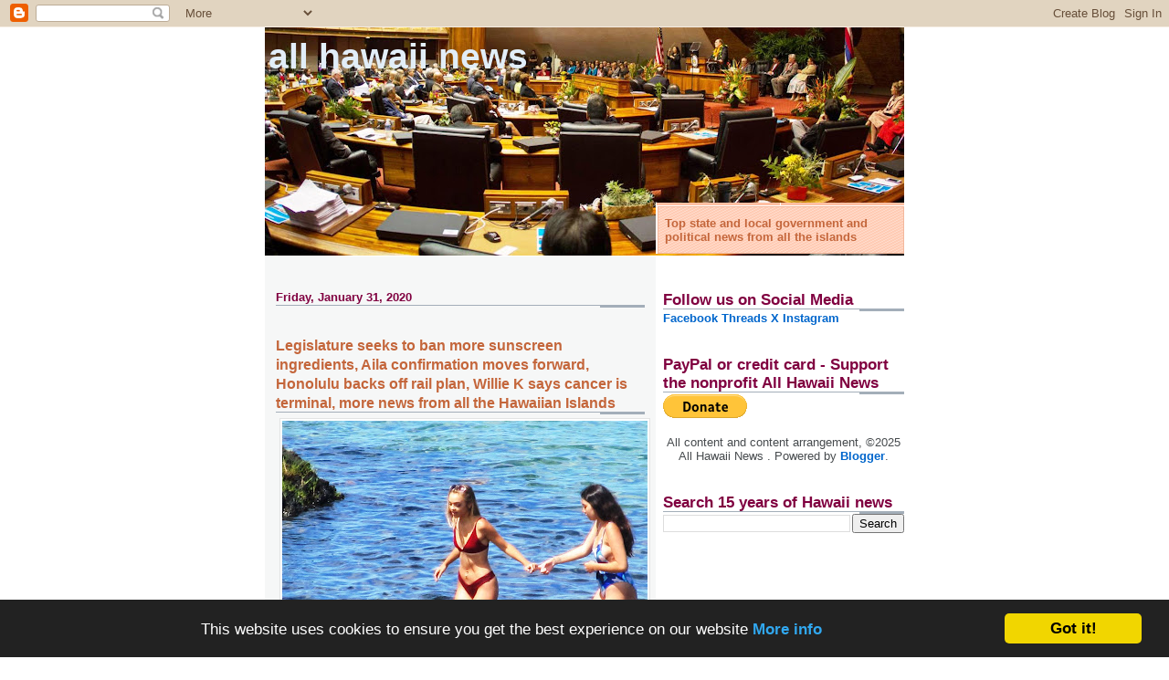

--- FILE ---
content_type: text/html; charset=UTF-8
request_url: https://www.allhawaiinews.com/2020/01/legislature-seeks-to-ban-more-sunscreen.html
body_size: 41509
content:
<!DOCTYPE html>
<html dir='ltr' xmlns='http://www.w3.org/1999/xhtml' xmlns:b='http://www.google.com/2005/gml/b' xmlns:data='http://www.google.com/2005/gml/data' xmlns:expr='http://www.google.com/2005/gml/expr'>
<head>
<link href='https://www.blogger.com/static/v1/widgets/55013136-widget_css_bundle.css' rel='stylesheet' type='text/css'/>
<meta content='text/html; charset=UTF-8' http-equiv='Content-Type'/>
<meta content='blogger' name='generator'/>
<link href='https://www.allhawaiinews.com/favicon.ico' rel='icon' type='image/x-icon'/>
<link href='https://www.allhawaiinews.com/2020/01/legislature-seeks-to-ban-more-sunscreen.html' rel='canonical'/>
<link rel="alternate" type="application/atom+xml" title="All Hawaii News - Atom" href="https://www.allhawaiinews.com/feeds/posts/default" />
<link rel="alternate" type="application/rss+xml" title="All Hawaii News - RSS" href="https://www.allhawaiinews.com/feeds/posts/default?alt=rss" />
<link rel="service.post" type="application/atom+xml" title="All Hawaii News - Atom" href="https://www.blogger.com/feeds/5798535752451684141/posts/default" />

<link rel="alternate" type="application/atom+xml" title="All Hawaii News - Atom" href="https://www.allhawaiinews.com/feeds/3515686986837545543/comments/default" />
<!--Can't find substitution for tag [blog.ieCssRetrofitLinks]-->
<link href='https://blogger.googleusercontent.com/img/b/R29vZ2xl/AVvXsEirShQVrUBM8NfAXgqkRmjhTVdNI3bMPMHJptdZoM4MSHzAukIzCn9n0_eku346uEpEMeiGlQpkaVBf4hNbryAK5EDyv6JszrPgS3g5Ao1IqxPr75Kvnmfsb6aKE0xUm3Cd3ChZtVuEnaaxCBQ/s400/hawaii+beach+beauties+copyright+2020+All+Hawaii+News.jpg' rel='image_src'/>
<meta content='https://www.allhawaiinews.com/2020/01/legislature-seeks-to-ban-more-sunscreen.html' property='og:url'/>
<meta content='Legislature seeks to ban more sunscreen ingredients, Aila confirmation moves forward, Honolulu backs off rail plan, Willie K says cancer is terminal, more news from all the Hawaiian Islands' property='og:title'/>
<meta content='Curated daily state and local government and political news from all the Hawaiian Islands. Occasional Hawaii state and local political commentary.' property='og:description'/>
<meta content='https://blogger.googleusercontent.com/img/b/R29vZ2xl/AVvXsEirShQVrUBM8NfAXgqkRmjhTVdNI3bMPMHJptdZoM4MSHzAukIzCn9n0_eku346uEpEMeiGlQpkaVBf4hNbryAK5EDyv6JszrPgS3g5Ao1IqxPr75Kvnmfsb6aKE0xUm3Cd3ChZtVuEnaaxCBQ/w1200-h630-p-k-no-nu/hawaii+beach+beauties+copyright+2020+All+Hawaii+News.jpg' property='og:image'/>
<title>All Hawaii News: Legislature seeks to ban more sunscreen ingredients, Aila confirmation moves forward, Honolulu backs off rail plan, Willie K says cancer is terminal, more news from all the Hawaiian Islands</title>
<script src="//apis.google.com/js/plusone.js" type="text/javascript"></script>
<style id='page-skin-1' type='text/css'><!--
/*
* -----------------------------------------------------
* Blogger Template Style
* Name:     Snapshot: Madder
* Designer: Dave Shea
* URL:      mezzoblue.com / brightcreative.com
* Date:     27 Feb 2004
* Updated by: Blogger Team
* ------------------------------------------------------ */
/* Variable definitions
====================
<Variable name="textcolor" description="Text Color"
type="color" default="#474B4E">
<Variable name="pagetitlecolor" description="Blog Title Color"
type="color" default="#7B8186">
<Variable name="titlecolor" description="Post Title Color"
type="color" default="#C4663B">
<Variable name="footercolor" description="Post Footer Color"
type="color" default="#B4BABE">
<Variable name="sidebarcolor" description="Sidebar Title Color"
type="color" default="#7B8186">
<Variable name="linkcolor" description="Link Color"
type="color" default="#DD6599">
<Variable name="visitedlinkcolor" description="Visited Link Color"
type="color" default="#D6A0B6">
<Variable name="bodyfont" description="Text Font"
type="font"
default="normal normal 100% Helvetica, Arial, sans-serif">
<Variable name="startSide" description="Start side in blog language"
type="automatic" default="left">
<Variable name="endSide" description="End side in blog language"
type="automatic" default="right">
*/
/* -- basic html elements -- */
body {
padding: 0;
margin: 0;
font-size: small;
color: #474B4E;
background: #fff;
text-align: center;
}
a {
color: #0066CC;
font-weight: bold;
text-decoration: none;
}
a:visited {
color: #99C9FF;
}
a:hover {
text-decoration: underline;
color: #FD0570;
}
h1 {
margin: 0;
color: #e2eef8;
font-size: 3em;
text-transform: lowercase;
}
h1 a, h1 a:link, h1 a:visited {
color: #e2eef8;
}
h2, #comments h4 {
font-size: 1em;
margin-top: 2em;
margin-right: 0;
margin-bottom: 0;
margin-left: 0;
color: #800040;
background: transparent url(//www.blogblog.com/snapshot/bg-header1_left.gif) bottom right no-repeat;
padding-bottom: 2px;
}
h3 {
font-size: 1em;
margin-top: 2em;
margin-right: 0;
margin-bottom: 0;
margin-left: 0;
background: transparent url(//www.blogblog.com/snapshot/bg-header1_left.gif) bottom right no-repeat;
padding-bottom: 2px;
}
h4, h5 {
font-size: 0.9em;
text-transform: lowercase;
letter-spacing: 2px;
}
h5 {
color: #7B8186;
}
h6 {
font-size: 0.8em;
text-transform: uppercase;
letter-spacing: 2px;
}
p {
margin-top: 0;
margin-right: 0;
margin-bottom: 1em;
margin-left: 0;
}
img, form {
border: 0; margin: 0;
}
/* -- layout -- */
#outer-wrapper {
width: 700px;
margin: 0 auto;
text-align: left;
font: normal normal 100% Helvetica, Arial, sans-serif;
background: #fff url(//www.blogblog.com/snapshot/bg-body_left.gif) left top repeat-y;
}
#header-wrapper {
background: #D8DADC url(//www.blogblog.com/snapshot/bg-headerdiv_left.gif) left top repeat-y;
position: relative;
_height: 0;
}
.descriptionwrapper {
background: #fff url(//www.blogblog.com/snapshot/bg-sidebar.gif) 1px 0 no-repeat;
width: 264px;
padding-top: 0;
padding-right: 0;
padding-bottom: 0;
padding-left: 8px;
margin-top: 1px;
margin-right: 0;
margin-bottom: 2px;
margin-left: 0;
position: absolute;
bottom: 0px;
right: 0px;
}
.description {
border: 1px solid #F3B89D;
background: #FFD1BC url(//www.blogblog.com/snapshot/bg-profile.gif);
padding-top: 10px;
padding-right: 0;
padding-bottom: 10px;
padding-left: 7px;
margin-top: 4px;
margin-right: 0;
margin-bottom: 0;
margin-left: -6px;
color: #C4663B;
font-weight: bold;
}
#header-inner {
background: transparent url(//www.blogblog.com/snapshot/header-01_left.gif) bottom left no-repeat;
_height: 0;
}
#main-wrapper {
line-height: 1.4;
float: left;
padding: 10px 12px;
border-top: solid 1px #fff;
width: 428px;
word-wrap: break-word; /* fix for long text breaking sidebar float in IE */
overflow: hidden;     /* fix for long non-text content breaking IE sidebar float */
/* Tantek hack - http://www.tantek.com/CSS/Examples/boxmodelhack.html */
voice-family: "\"}\"";
voice-family: inherit;
width: 404px;
}
/* IE5 hack */
#main {}
#sidebar {
float:right;
border-top: solid 1px #fff;
padding-top: 4px;
padding-right: 0;
padding-bottom: 0;
padding-left: 7px;
background: #fff;
width: 264px;
word-wrap: break-word; /* fix for long text breaking sidebar float in IE */
overflow: hidden;     /* fix for long non-text content breaking IE sidebar float */
}
#footer {
clear: both;
background: #E9EAEB url(//www.blogblog.com/snapshot/bg-footer_left.gif) bottom left no-repeat;
border-top: solid 1px #fff;
min-height: 15px;
}
/* -- header style -- */
#header h1 {
padding-top: 12px;
padding-right: 0;
padding-bottom: 92px;
padding-left: 4px;
width: 557px;
line-height: 1;
}
/* -- content area style -- */
#main {
line-height: 1.4;
}
.post h3 {
font-size: 1.2em;
margin-bottom: 0;
color: #C4663B;
}
.post h3 a,
.post h3 a:visited {
color: #C4663B;
}
.post {
clear: both;
margin-bottom: 4em;
}
.post-footer .post-author,
.post-footer .post-timestamp {
color: #B4BABE;
}
.uncustomized-post-template .post-author,
.uncustomized-post-template .post-timestamp {
float: left;
margin-right: 4px;
}
.uncustomized-post-template .post-footer .comment-link {
float: right;
margin-left: 4px;
}
.post img {
border: 1px solid #E3E4E4;
padding: 2px;
background: #fff;
}
.deleted-comment {
font-style:italic;
color:gray;
}
.feed-links {
clear: both;
line-height: 2.5em;
}
#blog-pager-newer-link {
float: left;
}
#blog-pager-older-link {
float: right;
}
#blog-pager {
text-align: center;
}
.comment-footer {
margin-bottom: 10px;
}
/* -- sidebar style -- */
.sidebar .widget {
margin-top: 1.3em;
margin-right: 0;
margin-bottom: 0.5em;
margin-left: 0;
}
.sidebar h2 {
font-size: 1.3em;
}
.sidebar dl {
margin-top: 0;
margin-right: 0;
margin-bottom: 10px;
margin-left: 0;
}
.sidebar ul {
list-style: none;
margin: 0;
padding: 0;
}
.sidebar li {
padding-bottom: 5px;
line-height: 1
}
.main .widget .clear {
clear: both;
}
/* -- sidebar style -- */
#footer p {
margin: 0;
padding: 12px 8px;
font-size: 0.9em;
}
.profile-textblock {
margin-left: 0;
clear: both;
}
.profile-img {
float: left;
margin-top: 0;
margin-right: 10px;
margin-bottom: 5px;
margin-left: 0;
border: 1px solid #7C78B5;
padding: 4px;
}
/** Page structure tweaks for layout editor wireframe */
body#layout #header-wrapper {
margin-top: 0;
}
body#layout #main-wrapper {
padding:0;
}

--></style>
<link href='https://www.blogger.com/dyn-css/authorization.css?targetBlogID=5798535752451684141&amp;zx=10351ac0-00f6-4abd-970c-71a5bf05957a' media='none' onload='if(media!=&#39;all&#39;)media=&#39;all&#39;' rel='stylesheet'/><noscript><link href='https://www.blogger.com/dyn-css/authorization.css?targetBlogID=5798535752451684141&amp;zx=10351ac0-00f6-4abd-970c-71a5bf05957a' rel='stylesheet'/></noscript>
<meta name='google-adsense-platform-account' content='ca-host-pub-1556223355139109'/>
<meta name='google-adsense-platform-domain' content='blogspot.com'/>

<!-- data-ad-client=ca-pub-5508964502603644 -->

</head>
<body>
<div class='navbar section' id='navbar'><div class='widget Navbar' data-version='1' id='Navbar1'><script type="text/javascript">
    function setAttributeOnload(object, attribute, val) {
      if(window.addEventListener) {
        window.addEventListener('load',
          function(){ object[attribute] = val; }, false);
      } else {
        window.attachEvent('onload', function(){ object[attribute] = val; });
      }
    }
  </script>
<div id="navbar-iframe-container"></div>
<script type="text/javascript" src="https://apis.google.com/js/platform.js"></script>
<script type="text/javascript">
      gapi.load("gapi.iframes:gapi.iframes.style.bubble", function() {
        if (gapi.iframes && gapi.iframes.getContext) {
          gapi.iframes.getContext().openChild({
              url: 'https://www.blogger.com/navbar/5798535752451684141?po\x3d3515686986837545543\x26origin\x3dhttps://www.allhawaiinews.com',
              where: document.getElementById("navbar-iframe-container"),
              id: "navbar-iframe"
          });
        }
      });
    </script><script type="text/javascript">
(function() {
var script = document.createElement('script');
script.type = 'text/javascript';
script.src = '//pagead2.googlesyndication.com/pagead/js/google_top_exp.js';
var head = document.getElementsByTagName('head')[0];
if (head) {
head.appendChild(script);
}})();
</script>
</div></div>
<div id='outer-wrapper'><div id='wrap2'>
<!-- skip links for text browsers -->
<span id='skiplinks' style='display:none;'>
<a href='#main'>skip to main </a> |
      <a href='#sidebar'>skip to sidebar</a>
</span>
<div id='header-wrapper'>
<div class='header section' id='header'><div class='widget Header' data-version='1' id='Header1'>
<div id='header-inner' style='background-image: url("https://blogger.googleusercontent.com/img/b/R29vZ2xl/AVvXsEgW9uvnPNMWDPUcJ9x0paLACGMPWhCFY7AmoyMzWgxCRX00XzOWnVzoyhIwcWBm_eU4XGlaMkNpIchYdooh7HSV-qJqhrL6FYSLSOmQVBmXRhQKFQjJT24hjys8bSDUKjsLLfmP79fYqmt1oCQ/s700/hawaii+legislature+crop+AHN+header2.jpg"); background-position: left; min-height: 250px; _height: 250px; background-repeat: no-repeat; '>
<div class='titlewrapper' style='background: transparent'>
<h1 class='title' style='background: transparent; border-width: 0px'>
<a href='https://www.allhawaiinews.com/'>
All Hawaii News
</a>
</h1>
</div>
<div class='descriptionwrapper'>
<p class='description'><span>Top state and local government and political news from all the islands</span></p>
</div>
</div>
</div></div>
</div>
<div id='content-wrapper'>
<div id='crosscol-wrapper' style='text-align:center'>
<div class='crosscol no-items section' id='crosscol'></div>
</div>
<div id='main-wrapper'>
<div class='main section' id='main'><div class='widget Blog' data-version='1' id='Blog1'>
<div class='blog-posts hfeed'>

          <div class="date-outer">
        
<h2 class='date-header'><span>Friday, January 31, 2020</span></h2>

          <div class="date-posts">
        
<div class='post-outer'>
<div class='post hentry'>
<a name='3515686986837545543'></a>
<h3 class='post-title entry-title'>
<a href='https://www.allhawaiinews.com/2020/01/legislature-seeks-to-ban-more-sunscreen.html'>Legislature seeks to ban more sunscreen ingredients, Aila confirmation moves forward, Honolulu backs off rail plan, Willie K says cancer is terminal, more news from all the Hawaiian Islands</a>
</h3>
<div class='post-header'>
<div class='post-header-line-1'></div>
</div>
<div class='post-body entry-content'>
<table align="center" cellpadding="0" cellspacing="0" class="tr-caption-container" style="margin-left: auto; margin-right: auto; text-align: center;"><tbody>
<tr><td style="text-align: center;"><a href="https://blogger.googleusercontent.com/img/b/R29vZ2xl/AVvXsEirShQVrUBM8NfAXgqkRmjhTVdNI3bMPMHJptdZoM4MSHzAukIzCn9n0_eku346uEpEMeiGlQpkaVBf4hNbryAK5EDyv6JszrPgS3g5Ao1IqxPr75Kvnmfsb6aKE0xUm3Cd3ChZtVuEnaaxCBQ/s1600/hawaii+beach+beauties+copyright+2020+All+Hawaii+News.jpg" imageanchor="1" style="margin-left: auto; margin-right: auto;"><img alt="copyright 2020 All Hawaii News all rights reserved" border="0" data-original-height="1200" data-original-width="1600" height="300" src="https://blogger.googleusercontent.com/img/b/R29vZ2xl/AVvXsEirShQVrUBM8NfAXgqkRmjhTVdNI3bMPMHJptdZoM4MSHzAukIzCn9n0_eku346uEpEMeiGlQpkaVBf4hNbryAK5EDyv6JszrPgS3g5Ao1IqxPr75Kvnmfsb6aKE0xUm3Cd3ChZtVuEnaaxCBQ/s400/hawaii+beach+beauties+copyright+2020+All+Hawaii+News.jpg" title="Hawaii beach beauties" width="400" /></a></td></tr>
<tr><td class="tr-caption" style="text-align: center;">Hawaii beachgoers &#169;2020 All Hawaii News</td></tr>
</tbody></table>
<b>Proposal tightens rules on sunscreen ingredients. </b>Stricter rules are being proposed for what goes into sunscreen. On January 30, Hawaii lawmakers announced plans to ban more than a dozen additional chemicals that the FDA deems unsafe to humans. <a href="https://www.khon2.com/local-news/proposal-tightens-rules-on-sunscreen-ingredients/" target="_blank">KHON2.</a><br />
<br />
<b>Bill would ban harmful sunscreens.</b> Hawaii legislators Thursday announced the introduction of bills that restrict the sale of sunscreens with anything other than those deemed safe for coral reefs as well as human health in the state. <a href="https://www.staradvertiser.com/2020/01/31/hawaii-news/bill-would-ban-harmful-sunscreens/?HSA=569260b9adb22b9eaea164d3770030df86ba1fd9" target="_blank">Star-Advertiser.</a><br />
<br />
=====<br />
<br />
In a 3-2 vote, the Senate Hawaiian Affairs Committee recommended the full chamber <b>approve Gov. David Ige&#8217;s nominations to lead the Department of Hawaiian Home Lands</b>. William Aila, the acting director of the Department of Hawaiian Home Lands since May, secured a recommendation from a key senate panel Thursday to make his position permanent. <a href="https://www.civilbeat.org/beat/committee-full-senate-should-confirm-aila-as-dhhl-director/" target="_blank">Civil Beat.</a><br />
<br />
Lawmakers Consider <b>Red Light Photo Enforcement Pilot Program.</b> The latest proposal involving a red light photo program in Hawaiʻi, will get a hearing before the House Committee on Transportation on Friday. <a href="https://mauinow.com/2020/01/30/lawmakers-consider-red-light-photo-enforcement-pilot-program/" target="_blank">Maui Now.</a><br />
<br />
&#8216;It&#8217;s not just a Kona problem&#8217;: Another year, another fight over <b>coffee-labeling law. </b>The latest effort to change labeling requirements for Hawaiian-grown coffee blends is making its way through the state Legislature. <a href="https://www.westhawaiitoday.com/2020/01/31/hawaii-news/its-not-just-a-kona-problem-another-year-another-fight-over-coffee-labeling-law/" target="_blank">West Hawaii Today.</a><br />
<br />
<b>Hawaii Looks To The Philippines For Its Newest Teacher Recruits. </b>In an effort to plug the teacher shortage, the Hawaii Department of Education sent two officials to Manila on its first-ever international recruiting effort. <a href="https://www.civilbeat.org/2020/01/hawaii-looks-to-the-philippines-for-its-newest-teacher-recruits/" target="_blank">Civil Beat.</a><br />
<br />
Hawaii saw more than 10M visitors last year, but not everyone is celebrating. For the first time in 2019, Hawaii saw more than 10 million visitors to its shores &#8213; a widely-expected milestone that&#8217;s drawn <b>concerns about over-tourism</b>. <a href="https://www.hawaiinewsnow.com/2020/01/31/hawaii-saw-more-than-m-visitors-last-year-not-everyone-is-celebrating/" target="_blank">Hawaii News Now.</a><br />
<br />
<b>Hawaiian Airlines posts earnings jump </b>while keeping eye on China virus. Hawaiian Airlines&#8217; earnings soared 57.2% in the fourth quarter despite increased capacity that included additional competition from newcomer Southwest Airlines. <a href="https://www.staradvertiser.com/2020/01/30/breaking-news/hawaiian-airlines-posts-earnings-jump-while-keeping-eye-on-china-virus/" target="_blank">Star-Advertiser.</a><br />
<br />
<b>Property sales catapult American Savings&#8217; earnings 30%. </b>The state&#8217;s third-largest bank, a subsidiary of Hawaiian Electric Industries Inc., reported today that its net income increased to $28.2 million from $21.8 million in the year-earlier quarter. <a href="https://www.staradvertiser.com/2020/01/30/breaking-news/property-sales-catapult-american-savings-earnings/" target="_blank">Star-Advertiser.</a><br />
<br />
<b>Performer Willie K shares that his lung cancer is now terminal.</b> The multi-Na Hoku award winner has been battling lung cancer but has continued to perform on a limited basis. <a href="https://www.khon2.com/local-news/performer-willie-k-says-that-his-lung-cancer-is-now-terminal/" target="_blank">KHON2.</a><br />
<br />
<span style="font-size: large;"><b>Oahu</b></span><br />
<br />
<b>Mayor Caldwell warns of another rail delay.</b> Mayor Kirk Caldwell says the city is &#8220;not yet confident&#8221; the first 11-mile segment of the Honolulu rail line will open at the end of this year, and told the Honolulu Authority for Rapid Transportation that it should stop promising the public that rail will open even earlier.<a href="https://www.staradvertiser.com/2020/01/31/hawaii-news/mayor-caldwell-warns-of-another-rail-delay/?HSA=d5f6087c3e0f22ea30875b15a38c1007e0821ad8" target="_blank"> Star-Advertiser.</a><br />
<br />
Feds: <b>HART Shouldn&#8217;t Promise To Have Rail Ready In October.</b> Rail&#8217;s federal partners in Washington aren&#8217;t confident &#8220;at all&#8221; that the trains will be ready to run in October for interim service and they want local rail officials to &#8220;step back&#8221; from that promise, according to the city&#8217;s top leadership.<a href="https://www.civilbeat.org/2020/01/feds-hart-shouldnt-promise-to-have-rail-ready-in-october/" target="_blank"> Civil Beat.</a><br />
<br />
=====<br />
<br />
<b>Councilman Ron Menor opts out of mayoral race.</b> Honolulu City Councilman Ron Menor said Thursday that he has decided not to run for Honolulu mayor this fall after all. <a href="https://www.staradvertiser.com/2020/01/31/hawaii-news/councilman-ron-menor-opts-out-of-mayoral-race/?HSA=bbcafdc0997bfb837f8fb07118d465e05ee1aea0" target="_blank">Star-Advertiser.</a><br />
<br />
=====<br />
<br />
Crowds lined the streets to honor <b>fallen Honolulu police officer Tiffany Enriquez.</b> Fallen Honolulu police officer Tiffany-&#173;Victoria B. Enriquez, Hawaii&#8217;s first female police officer to be killed in the line of duty, was remembered Thursday as a warm person with an infectious smile that brought people together. <a href="https://www.staradvertiser.com/2020/01/31/hawaii-news/crowds-lined-the-streets-to-mark-end-of-watch-for-fallen-hpd-officer-enriquez/?HSA=e505fac428ed0afeedbdc592baa1757bec04c519" target="_blank">Star-Advertiser.</a><br />
<br />
Moving service,<b> &#8216;final roll call&#8217; honor fallen Officer Tiffany Enriquez.</b> After a moving service in which she was remembered as someone who always put others before herself &#8213; until the very end &#8213; fallen Officer Tiffany Enriquez was honored Thursday with a poignant procession and &#8220;final roll call" fronting HPD headquarters. <a href="https://www.hawaiinewsnow.com/2020/01/30/final-salute-follow-memorial-services-fallen-officer-enriquez-road-closures-planned/" target="_blank">Hawaii News Now.</a><br />
<br />
SLIDESHOW: <b>Emotions Run High At Memorial Service For Slain HPD Officer. </b>Tiffany Enriquez, shot to death on Jan. 19 while responding to a call in the Diamond Head area, was honored by law enforcement, family and friends Thursday. <a href="https://www.civilbeat.org/2020/01/slideshow-emotions-run-high-at-memorial-service-for-slain-hpd-officer-tiffany-enriquez/" target="_blank">Civil Beat.</a><br />
<br />
Touching tribute for <b>fallen HPD officer Tiffany Enriquez.</b> She was a role model, a loving mother, and a hero. That&#8217;s how family and friends are remembering Honolulu Police Officer Tiffany Enriquez at her funeral service. <a href="https://www.khon2.com/local-news/touching-tribute-for-fallen-hpd-officer-tiffany-enriquez/" target="_blank">KHON2.</a><br />
<br />
<b>Date set for memorial services of fallen HPD Officer Kaulike Kalama.</b> The date has been set for memorial services of HPD officer Kaulike Kalama, who was killed in the line of duty in the Diamond Head tragedy. The family announced Kalama&#8217;s services are planned for March 7. It will be open to the public. <a href="https://www.hawaiinewsnow.com/2020/01/31/date-set-memorial-services-fallen-hpd-officer-kaulike-kalama/" target="_blank">Hawaii News Now.</a><br />
<br />
=====<br />
<br />
<b>Hawaii accuses HPOWER of exceeding pollution limits</b> and fines company nearly $20,000. The Hawaii Department of Health&#8217;s Clean Air Branch has fined HPOWER nearly $19,700 for exceeding the allotted amount of dissolved solids in the recirculation water it uses in its cooling towers. <a href="https://www.staradvertiser.com/2020/01/30/breaking-news/hawaii-accuses-h-power-of-exceeding-pollution-limits-and-fines-company-nearly-20000/" target="_blank">Star-Advertiser.</a><br />
<br />
<b>Pali Lanes faces another challenge</b>: It&#8217;s been put on a month-to-month lease. The property lease between landowner Alexander &amp; Baldwin and Pali Lanes will change to month-to-month on Feb. 2. <a href="https://www.hawaiinewsnow.com/2020/01/31/pali-lanes-faces-another-challenge-its-been-put-month-to-month-lease/" target="_blank">Hawaii News Now.</a><br />
<br />
<b>A&amp;B says it still wants bowling for Pali Lanes </b>&#8212; for now. The head of Alexander &amp;Baldwin Inc. said Thursday he remains hopeful Pali Lanes bowling center can stay in business but conceded he has his eye on a different type of development for the Kailua property if a viable business plan or bowling alley operator doesn&#8217;t materialize in the coming months. <a href="https://www.staradvertiser.com/2020/01/31/hawaii-news/ab-says-it-still-wants-bowling-for-pali-lanes-for-now/?HSA=bd72d9d0285f30da6b94a2908e569777fb730a81" target="_blank">Star-Advertiser.</a><br />
<br />
<span style="font-size: large;"><b>Hawaii Island</b></span><br />
<br />
Police discipline detailed: <b>Five officers terminated in 2019</b> in unrelated cases. Five Hawaii Police Department officers were terminated in 2019 and seven were suspended for disciplinary reasons, a department official said Thursday. <a href="https://www.hawaiitribune-herald.com/2020/01/31/hawaii-news/police-discipline-detailed-five-officers-terminated-in-2019-in-unrelated-cases/" target="_blank">Tribune-Herald.</a><br />
<br />
Big Island Lawmakers Weigh In On <b>Joint Economic Package</b>. Big Island state representatives are promoting affordable housing, expanded child care, and tax relief as part of the legislative package of bills introduced this session to reduce income inequality. <a href="https://www.bigislandvideonews.com/2020/01/30/big-island-lawmakers-weigh-in-on-joint-economic-package/" target="_blank">Big Island Video News.</a><br />
<br />
<span style="font-size: large;"><b>Maui</b></span><br />
<br />
<b>Lahaina Front Street Improvement Project </b>Community Meeting, Feb. 13. County officials say wave action and saltwater spray have deteriorated street elements on the makai side of Front Street in two locations: between Dickenson Street and Lahainaluna Road and between Papalaua and Baker streets. <a href="https://mauinow.com/2020/01/30/lahaina-front-street-improvement-project-community-meeting-feb-13/" target="_blank">Maui Now.</a><br />
<br />
<b>Former House candidate is sentenced to 5 years in prison</b>. Chayne Marten pleads no contest to endangering a minor in 2016 sexual abuse case. <a href="https://www.mauinews.com/news/local-news/2020/01/former-house-candidate-is-sentenced-to-5-years-in-prison/" target="_blank">Maui News.</a><br />
<br />
<b>Biolab, built on Maui</b>, headed to the space station. HNu Mobile SpaceLab set to blast off Feb. 9. <a href="https://www.mauinews.com/news/local-news/2020/01/biolab-built-on-maui-headed-to-the-space-station/" target="_blank">Maui News.</a><br />
<br />
<span style="font-size: large;"><b>Kauai</b></span><br />
<br />
CBS News reports that a Federal Aviation employee is blowing the whistle
 on a lack of critical inspections. CBS said the <b>whistleblower, Joseph 
Monfort, said he was prevented from inspecting the tour helicopter that 
crashed on Kauai</b> back in December, killing all seven people on board. <a href="https://www.hawaiinewsnow.com/2020/01/31/report-faa-employee-blocked-inspecting-kauai-tour-chopper-prior-crash/" target="_blank">Hawaii News Now.</a><br />
<br />
<b>Property tax bill fails.</b> The Kauai County Council on Wednesday killed a proposal to increase property taxes for around 200 Kauai residents with rental properties. <a href="https://www.thegardenisland.com/2020/01/31/hawaii-news/property-tax-bill-fails/" target="_blank">Garden Island.</a><br />
<br />
<b>County backs Hawaiian homesteaders.</b> The County Council on Wednesday passed unanimously a resolution to urge the state Legislature to fix defects in laws that govern the state Department of Hawaiian Home Lands that have led to stubbornly high mortgage delinquency and foreclosure rates among Native Hawaiians living on DHHL lands. <a href="https://www.thegardenisland.com/2020/01/30/hawaii-news/county-backs-hawaiian-homesteaders/" target="_blank">Garden Island.</a><br />
<br />
=====<br />
<br />
Officials Confirm 9th Case Of <b>Rat Lungworm Disease</b>. An adult resident of Kauai is believed to have caught the parasitic disease during a December trip to the Big Island, making the individual the sixth Hawaii resident to fall ill. <a href="https://www.civilbeat.org/beat/officials-confirm-9th-case-of-rat-lungworm-disease/" target="_blank">Civil Beat.</a><br />
<br />
DOH Confirms Ninth Case of <b>Rat Lungworm</b>. The Hawai&#8216;i Department of Health (DOH) verified the presence of angiostrongyliasis, or rat lungworm disease, in an adult on the island of Kaua&#8216;i. <a href="https://bigislandnow.com/2020/01/30/doh-confirms-ninth-case-of-rat-lungworm/" target="_blank">Big Island Now.</a><br />
<b><br /></b>
<b>New case of rat lungworm disease</b> confirmed in Hawaii. On Thursday, the Department of Health said the disease was found in a Kauai resident. <a href="https://www.hawaiinewsnow.com/2020/01/31/new-case-rat-lungworm-disease-confirmed-hawaii/" target="_blank">Hawaii News Now.</a>
<div style='clear: both;'></div>
</div>
<div class='post-footer'>
<div class='post-footer-line post-footer-line-1'><span class='post-author vcard'>
Posted by
<span class='fn'>All Hawaii News</span>
</span>
<span class='post-timestamp'>
at
<a class='timestamp-link' href='https://www.allhawaiinews.com/2020/01/legislature-seeks-to-ban-more-sunscreen.html' rel='bookmark' title='permanent link'><abbr class='published' title='2020-01-31T06:39:00-10:00'>6:39&#8239;AM</abbr></a>
</span>
<span class='post-comment-link'>
</span>
<span class='post-icons'>
<span class='item-action'>
<a href='https://www.blogger.com/email-post/5798535752451684141/3515686986837545543' title='Email Post'>
<img alt="" class="icon-action" height="13" src="//img1.blogblog.com/img/icon18_email.gif" width="18">
</a>
</span>
<span class='item-control blog-admin pid-655977364'>
<a href='https://www.blogger.com/post-edit.g?blogID=5798535752451684141&postID=3515686986837545543&from=pencil' title='Edit Post'>
<img alt='' class='icon-action' height='18' src='https://resources.blogblog.com/img/icon18_edit_allbkg.gif' width='18'/>
</a>
</span>
</span>
</div>
<div class='post-footer-line post-footer-line-2'><span class='post-labels'>
Labels:
<a href='https://www.allhawaiinews.com/search/label/HPower' rel='tag'>HPower</a>,
<a href='https://www.allhawaiinews.com/search/label/Kaulike%20Kalama' rel='tag'>Kaulike Kalama</a>,
<a href='https://www.allhawaiinews.com/search/label/rat%20lungworm' rel='tag'>rat lungworm</a>,
<a href='https://www.allhawaiinews.com/search/label/red%20light%20cameras' rel='tag'>red light cameras</a>,
<a href='https://www.allhawaiinews.com/search/label/sunscreen' rel='tag'>sunscreen</a>,
<a href='https://www.allhawaiinews.com/search/label/Tiffany%20Enriquez' rel='tag'>Tiffany Enriquez</a>,
<a href='https://www.allhawaiinews.com/search/label/whistleblower' rel='tag'>whistleblower</a>,
<a href='https://www.allhawaiinews.com/search/label/William%20Aila' rel='tag'>William Aila</a>,
<a href='https://www.allhawaiinews.com/search/label/Willie%20K' rel='tag'>Willie K</a>
</span>
</div>
<div class='post-footer-line post-footer-line-3'><span class='reaction-buttons'>
</span>
</div>
</div>
</div>
<div class='comments' id='comments'>
<a name='comments'></a>
<h4>16 comments:</h4>
<div class='comments-content'>
<script async='async' src='' type='text/javascript'></script>
<script type='text/javascript'>
    (function() {
      var items = null;
      var msgs = null;
      var config = {};

// <![CDATA[
      var cursor = null;
      if (items && items.length > 0) {
        cursor = parseInt(items[items.length - 1].timestamp) + 1;
      }

      var bodyFromEntry = function(entry) {
        var text = (entry &&
                    ((entry.content && entry.content.$t) ||
                     (entry.summary && entry.summary.$t))) ||
            '';
        if (entry && entry.gd$extendedProperty) {
          for (var k in entry.gd$extendedProperty) {
            if (entry.gd$extendedProperty[k].name == 'blogger.contentRemoved') {
              return '<span class="deleted-comment">' + text + '</span>';
            }
          }
        }
        return text;
      }

      var parse = function(data) {
        cursor = null;
        var comments = [];
        if (data && data.feed && data.feed.entry) {
          for (var i = 0, entry; entry = data.feed.entry[i]; i++) {
            var comment = {};
            // comment ID, parsed out of the original id format
            var id = /blog-(\d+).post-(\d+)/.exec(entry.id.$t);
            comment.id = id ? id[2] : null;
            comment.body = bodyFromEntry(entry);
            comment.timestamp = Date.parse(entry.published.$t) + '';
            if (entry.author && entry.author.constructor === Array) {
              var auth = entry.author[0];
              if (auth) {
                comment.author = {
                  name: (auth.name ? auth.name.$t : undefined),
                  profileUrl: (auth.uri ? auth.uri.$t : undefined),
                  avatarUrl: (auth.gd$image ? auth.gd$image.src : undefined)
                };
              }
            }
            if (entry.link) {
              if (entry.link[2]) {
                comment.link = comment.permalink = entry.link[2].href;
              }
              if (entry.link[3]) {
                var pid = /.*comments\/default\/(\d+)\?.*/.exec(entry.link[3].href);
                if (pid && pid[1]) {
                  comment.parentId = pid[1];
                }
              }
            }
            comment.deleteclass = 'item-control blog-admin';
            if (entry.gd$extendedProperty) {
              for (var k in entry.gd$extendedProperty) {
                if (entry.gd$extendedProperty[k].name == 'blogger.itemClass') {
                  comment.deleteclass += ' ' + entry.gd$extendedProperty[k].value;
                } else if (entry.gd$extendedProperty[k].name == 'blogger.displayTime') {
                  comment.displayTime = entry.gd$extendedProperty[k].value;
                }
              }
            }
            comments.push(comment);
          }
        }
        return comments;
      };

      var paginator = function(callback) {
        if (hasMore()) {
          var url = config.feed + '?alt=json&v=2&orderby=published&reverse=false&max-results=50';
          if (cursor) {
            url += '&published-min=' + new Date(cursor).toISOString();
          }
          window.bloggercomments = function(data) {
            var parsed = parse(data);
            cursor = parsed.length < 50 ? null
                : parseInt(parsed[parsed.length - 1].timestamp) + 1
            callback(parsed);
            window.bloggercomments = null;
          }
          url += '&callback=bloggercomments';
          var script = document.createElement('script');
          script.type = 'text/javascript';
          script.src = url;
          document.getElementsByTagName('head')[0].appendChild(script);
        }
      };
      var hasMore = function() {
        return !!cursor;
      };
      var getMeta = function(key, comment) {
        if ('iswriter' == key) {
          var matches = !!comment.author
              && comment.author.name == config.authorName
              && comment.author.profileUrl == config.authorUrl;
          return matches ? 'true' : '';
        } else if ('deletelink' == key) {
          return config.baseUri + '/comment/delete/'
               + config.blogId + '/' + comment.id;
        } else if ('deleteclass' == key) {
          return comment.deleteclass;
        }
        return '';
      };

      var replybox = null;
      var replyUrlParts = null;
      var replyParent = undefined;

      var onReply = function(commentId, domId) {
        if (replybox == null) {
          // lazily cache replybox, and adjust to suit this style:
          replybox = document.getElementById('comment-editor');
          if (replybox != null) {
            replybox.height = '250px';
            replybox.style.display = 'block';
            replyUrlParts = replybox.src.split('#');
          }
        }
        if (replybox && (commentId !== replyParent)) {
          replybox.src = '';
          document.getElementById(domId).insertBefore(replybox, null);
          replybox.src = replyUrlParts[0]
              + (commentId ? '&parentID=' + commentId : '')
              + '#' + replyUrlParts[1];
          replyParent = commentId;
        }
      };

      var hash = (window.location.hash || '#').substring(1);
      var startThread, targetComment;
      if (/^comment-form_/.test(hash)) {
        startThread = hash.substring('comment-form_'.length);
      } else if (/^c[0-9]+$/.test(hash)) {
        targetComment = hash.substring(1);
      }

      // Configure commenting API:
      var configJso = {
        'maxDepth': config.maxThreadDepth
      };
      var provider = {
        'id': config.postId,
        'data': items,
        'loadNext': paginator,
        'hasMore': hasMore,
        'getMeta': getMeta,
        'onReply': onReply,
        'rendered': true,
        'initComment': targetComment,
        'initReplyThread': startThread,
        'config': configJso,
        'messages': msgs
      };

      var render = function() {
        if (window.goog && window.goog.comments) {
          var holder = document.getElementById('comment-holder');
          window.goog.comments.render(holder, provider);
        }
      };

      // render now, or queue to render when library loads:
      if (window.goog && window.goog.comments) {
        render();
      } else {
        window.goog = window.goog || {};
        window.goog.comments = window.goog.comments || {};
        window.goog.comments.loadQueue = window.goog.comments.loadQueue || [];
        window.goog.comments.loadQueue.push(render);
      }
    })();
// ]]>
  </script>
<div id='comment-holder'>
<div class="comment-thread toplevel-thread"><ol id="top-ra"><li class="comment" id="c7346863748214080411"><div class="avatar-image-container"><img src="//blogger.googleusercontent.com/img/b/R29vZ2xl/AVvXsEhccH8Ab_24B-rF7X4ACJLVF_ppRDsS5tt9u3WjJB-GCbJJjHioFybocIeT5CiMujDdvAAatRUnVCyT38IpBTPnZchxLk1V5rGj0-PnjtOdppg7MAKstZjKpBnaC7PFVQ/s45-c/xxx.jpg" alt=""/></div><div class="comment-block"><div class="comment-header"><cite class="user"><a href="https://www.blogger.com/profile/05795629493282957104" rel="nofollow">Monisha</a></cite><span class="icon user "></span><span class="datetime secondary-text"><a rel="nofollow" href="https://www.allhawaiinews.com/2020/01/legislature-seeks-to-ban-more-sunscreen.html?showComment=1592325065773#c7346863748214080411">June 16, 2020 at 6:31&#8239;AM</a></span></div><p class="comment-content">I am Monisha Alexis, I promise to share this testimony all over the world once my boyfriend returns back to me, and today with all due respect I want to thank DR.ONIHA for bringing joy and happiness to my relationship and my family. I want to inform you all that there is a spell caster that is real and genuine. I never believed in any of these things until I lost my boyfriend, I required help until I found a great spell caster, And he cast a love spell for me, and he assured me that I will get my boyfriend back in two days after the spell has been cast. Three days later, my phone rang, and so shockingly, it was my boyfriend who has not called me for the past 6 years now, and made an apology for the heart break, and told me that he is ready to be my backbone till the rest of his life with me. DR.ONIHA released him to know how much I loved and wanted him. And opened his eyes to picture how much we have shared together. As I`m writing this testimony right now I`m the happiest girl on earth and me and my boyfriend are living a happy life and our love is now stronger than how it was even before our break up. So that`s why I promised to share my testimony all over the universe. All thanks goes to DR.ONIHA for the excessive work that he has done for me. Below is the email address in any situation you are undergoing, it may be a heart break, and I assure you that as he has done mine for me, he will definitely help you too.&#160;<br><br>EMAIL: ONIHASPELLTEMPLE@GMAIL.COM<br><br>WEBSITE: http://onihaspelltemple.com&#160;<br><br>CALL/WHATSAPP : +16692213962.&#160;</p><span class="comment-actions secondary-text"><a class="comment-reply" target="_self" data-comment-id="7346863748214080411">Reply</a><span class="item-control blog-admin blog-admin pid-1847253286"><a target="_self" href="https://www.blogger.com/comment/delete/5798535752451684141/7346863748214080411">Delete</a></span></span></div><div class="comment-replies"><div id="c7346863748214080411-rt" class="comment-thread inline-thread hidden"><span class="thread-toggle thread-expanded"><span class="thread-arrow"></span><span class="thread-count"><a target="_self">Replies</a></span></span><ol id="c7346863748214080411-ra" class="thread-chrome thread-expanded"><div></div><div id="c7346863748214080411-continue" class="continue"><a class="comment-reply" target="_self" data-comment-id="7346863748214080411">Reply</a></div></ol></div></div><div class="comment-replybox-single" id="c7346863748214080411-ce"></div></li><li class="comment" id="c1253092742027640331"><div class="avatar-image-container"><img src="//blogger.googleusercontent.com/img/b/R29vZ2xl/AVvXsEhccH8Ab_24B-rF7X4ACJLVF_ppRDsS5tt9u3WjJB-GCbJJjHioFybocIeT5CiMujDdvAAatRUnVCyT38IpBTPnZchxLk1V5rGj0-PnjtOdppg7MAKstZjKpBnaC7PFVQ/s45-c/xxx.jpg" alt=""/></div><div class="comment-block"><div class="comment-header"><cite class="user"><a href="https://www.blogger.com/profile/05795629493282957104" rel="nofollow">Monisha</a></cite><span class="icon user "></span><span class="datetime secondary-text"><a rel="nofollow" href="https://www.allhawaiinews.com/2020/01/legislature-seeks-to-ban-more-sunscreen.html?showComment=1592325098466#c1253092742027640331">June 16, 2020 at 6:31&#8239;AM</a></span></div><p class="comment-content">I am Monisha Alexis, I promise to share this testimony all over the world once my boyfriend returns back to me, and today with all due respect I want to thank DR.ONIHA for bringing joy and happiness to my relationship and my family. I want to inform you all that there is a spell caster that is real and genuine. I never believed in any of these things until I lost my boyfriend, I required help until I found a great spell caster, And he cast a love spell for me, and he assured me that I will get my boyfriend back in two days after the spell has been cast. Three days later, my phone rang, and so shockingly, it was my boyfriend who has not called me for the past 6 years now, and made an apology for the heart break, and told me that he is ready to be my backbone till the rest of his life with me. DR.ONIHA released him to know how much I loved and wanted him. And opened his eyes to picture how much we have shared together. As I`m writing this testimony right now I`m the happiest girl on earth and me and my boyfriend are living a happy life and our love is now stronger than how it was even before our break up. So that`s why I promised to share my testimony all over the universe. All thanks goes to DR.ONIHA for the excessive work that he has done for me. Below is the email address in any situation you are undergoing, it may be a heart break, and I assure you that as he has done mine for me, he will definitely help you too.&#160;<br><br>EMAIL: ONIHASPELLTEMPLE@GMAIL.COM<br><br>WEBSITE: http://onihaspelltemple.com&#160;<br><br>CALL/WHATSAPP : +16692213962.&#160;</p><span class="comment-actions secondary-text"><a class="comment-reply" target="_self" data-comment-id="1253092742027640331">Reply</a><span class="item-control blog-admin blog-admin pid-1847253286"><a target="_self" href="https://www.blogger.com/comment/delete/5798535752451684141/1253092742027640331">Delete</a></span></span></div><div class="comment-replies"><div id="c1253092742027640331-rt" class="comment-thread inline-thread hidden"><span class="thread-toggle thread-expanded"><span class="thread-arrow"></span><span class="thread-count"><a target="_self">Replies</a></span></span><ol id="c1253092742027640331-ra" class="thread-chrome thread-expanded"><div></div><div id="c1253092742027640331-continue" class="continue"><a class="comment-reply" target="_self" data-comment-id="1253092742027640331">Reply</a></div></ol></div></div><div class="comment-replybox-single" id="c1253092742027640331-ce"></div></li><li class="comment" id="c6774659136663852057"><div class="avatar-image-container"><img src="//www.blogger.com/img/blogger_logo_round_35.png" alt=""/></div><div class="comment-block"><div class="comment-header"><cite class="user"><a href="https://www.blogger.com/profile/00725700263295990795" rel="nofollow">Rana Hassan</a></cite><span class="icon user "></span><span class="datetime secondary-text"><a rel="nofollow" href="https://www.allhawaiinews.com/2020/01/legislature-seeks-to-ban-more-sunscreen.html?showComment=1597232248816#c6774659136663852057">August 12, 2020 at 1:37&#8239;AM</a></span></div><p class="comment-content">Believe me or not Herbal Medication will remain the only best way to get rid of many disease and virus that said to have no cure, i had herpes virus and my Dad was diagnosed of diabetes for 9 years, I never gave up in doing research on how to get my self cure of genital herpes because it was really terrible for me that i cry when ever i think about my past herpes life, The good news was when i accidentally came across a blog on you tube about&#160;Dr Uromi&#160;&#160;(A NATURAL HERBALIST) on how he has been curing many disease and virus with his herbal remedies that are natural liquid herbs, i immediately copied out his contact mail (Druromiherbalhome@gmail.com&#160;) and ordered his herbs for both me and my dad, to my greatest surprise ever&#160;Dr Uromi&#160;&#160;got me and my Father CURED in the space of 14 Days after using his herbs for three complete weeks and my dad blood sugar was normal 4.0 to 5.4 mmol/L (72 to 99 mg/dL) Once again all thanks to&#160;Dr Uromi&#160;for curing and restoring health back to my family, Till date&#160;Dr Uromi&#160;and my dad are best of friends for curing him, to whom it may concern should kindly mail him too on (&#160;Druromiherbalhome@gmail.com&#160;) or WHATSAPP +2349021374574&#160;&#160;&#160;&#160;</p><span class="comment-actions secondary-text"><a class="comment-reply" target="_self" data-comment-id="6774659136663852057">Reply</a><span class="item-control blog-admin blog-admin pid-1961796871"><a target="_self" href="https://www.blogger.com/comment/delete/5798535752451684141/6774659136663852057">Delete</a></span></span></div><div class="comment-replies"><div id="c6774659136663852057-rt" class="comment-thread inline-thread hidden"><span class="thread-toggle thread-expanded"><span class="thread-arrow"></span><span class="thread-count"><a target="_self">Replies</a></span></span><ol id="c6774659136663852057-ra" class="thread-chrome thread-expanded"><div></div><div id="c6774659136663852057-continue" class="continue"><a class="comment-reply" target="_self" data-comment-id="6774659136663852057">Reply</a></div></ol></div></div><div class="comment-replybox-single" id="c6774659136663852057-ce"></div></li><li class="comment" id="c1577078453473690005"><div class="avatar-image-container"><img src="//blogger.googleusercontent.com/img/b/R29vZ2xl/AVvXsEhJKm5kqs3PrHA68bGauGEA150ka1ohmjv1FOi_DcazK5Exo3WjpOFeajMyvZRqrkUhUZKK5L4spM5cHHI57WuKF7eS1Pin7VVwVthaiQ9EiOWBwfFeX-6qakhb916i_g/s45-c/john.jpg" alt=""/></div><div class="comment-block"><div class="comment-header"><cite class="user"><a href="https://www.blogger.com/profile/15586576911863035661" rel="nofollow">John Keck</a></cite><span class="icon user "></span><span class="datetime secondary-text"><a rel="nofollow" href="https://www.allhawaiinews.com/2020/01/legislature-seeks-to-ban-more-sunscreen.html?showComment=1598736172961#c1577078453473690005">August 29, 2020 at 11:22&#8239;AM</a></span></div><p class="comment-content">5 years ago I had warts, I was treated with some liquid applied to the warts they continued to grow and spread... The next 2 doctors did laser surgery to remove them. 1 year after the surgery, they grew back close to where the 1st ones were&#39; so I was finally told it was hpv. I have had it forund out he was also infected and I end up the relationship between us. the warts was so&#160;embarrasses&#160;because it startenatural treatment from Dr onokun herbal cure, a week after applyin&#160;it&#39;s great, Dr onokun has finally cured me. Anyone living with hpv contact Dr onokun for natural treatment.His email address: dronokunherbalcure@gm&#8206;ail.com&#160;&#160;</p><span class="comment-actions secondary-text"><a class="comment-reply" target="_self" data-comment-id="1577078453473690005">Reply</a><span class="item-control blog-admin blog-admin pid-2041342474"><a target="_self" href="https://www.blogger.com/comment/delete/5798535752451684141/1577078453473690005">Delete</a></span></span></div><div class="comment-replies"><div id="c1577078453473690005-rt" class="comment-thread inline-thread hidden"><span class="thread-toggle thread-expanded"><span class="thread-arrow"></span><span class="thread-count"><a target="_self">Replies</a></span></span><ol id="c1577078453473690005-ra" class="thread-chrome thread-expanded"><div></div><div id="c1577078453473690005-continue" class="continue"><a class="comment-reply" target="_self" data-comment-id="1577078453473690005">Reply</a></div></ol></div></div><div class="comment-replybox-single" id="c1577078453473690005-ce"></div></li><li class="comment" id="c3127230305818069772"><div class="avatar-image-container"><img src="//www.blogger.com/img/blogger_logo_round_35.png" alt=""/></div><div class="comment-block"><div class="comment-header"><cite class="user"><a href="https://www.blogger.com/profile/07104837520598065805" rel="nofollow">Bryant Lisa</a></cite><span class="icon user "></span><span class="datetime secondary-text"><a rel="nofollow" href="https://www.allhawaiinews.com/2020/01/legislature-seeks-to-ban-more-sunscreen.html?showComment=1600345719058#c3127230305818069772">September 17, 2020 at 2:28&#8239;AM</a></span></div><p class="comment-content">Happiness is all i see now, i was herpes sicker for 6 years but i thank God for directing my footsteps to Dr Emu, he gave me instructions and i followed and in 2 weeks i was completely cured using his medicine, I am now Herpes Negative Contact Dr Emu for more information, He also has other cure to other ailment, HIV AIDS, CANCER, DIABETES, HEART DISEASE, HEPATITIS B/C And also restore broken relationships such as Ex HUSBAND, Ex WIFE, BROKEN MARRIAGES, Any kind of Problem in any relationship can be restore back in 24hours, Just Email: emutemple@gmail.com&#160; Whatsapp or call:&#160;+2347012841542<br></p><span class="comment-actions secondary-text"><a class="comment-reply" target="_self" data-comment-id="3127230305818069772">Reply</a><span class="item-control blog-admin blog-admin pid-1334395640"><a target="_self" href="https://www.blogger.com/comment/delete/5798535752451684141/3127230305818069772">Delete</a></span></span></div><div class="comment-replies"><div id="c3127230305818069772-rt" class="comment-thread inline-thread hidden"><span class="thread-toggle thread-expanded"><span class="thread-arrow"></span><span class="thread-count"><a target="_self">Replies</a></span></span><ol id="c3127230305818069772-ra" class="thread-chrome thread-expanded"><div></div><div id="c3127230305818069772-continue" class="continue"><a class="comment-reply" target="_self" data-comment-id="3127230305818069772">Reply</a></div></ol></div></div><div class="comment-replybox-single" id="c3127230305818069772-ce"></div></li><li class="comment" id="c3332081017953650717"><div class="avatar-image-container"><img src="//www.blogger.com/img/blogger_logo_round_35.png" alt=""/></div><div class="comment-block"><div class="comment-header"><cite class="user"><a href="https://www.blogger.com/profile/18038322503500659964" rel="nofollow">Isabella Lucas</a></cite><span class="icon user "></span><span class="datetime secondary-text"><a rel="nofollow" href="https://www.allhawaiinews.com/2020/01/legislature-seeks-to-ban-more-sunscreen.html?showComment=1606521449961#c3332081017953650717">November 27, 2020 at 1:57&#8239;PM</a></span></div><p class="comment-content">My ex-husband and I had always managed to stay friendly after our divorce in February 2017. But I always wanted to get back together with him, All it took was a visit to this spell casters website last December, because my dream was to start a new year with my husband, and live happily with him.. This spell caster requested a specific love spell for me and my husband, and I accepted it. And this powerful spell caster began to work his magic. And 48 hours after this spell caster worked for me, my husband called me back for us to be together again, and he was remorseful for all his wrong deeds. My spell is working because guess what: My &#8220;husband&#8221; is back and we are making preparations on how to go to court and withdraw our divorce papers ASAP. This is nothing short of a miracle. Thank you Dr Emu for your powerful spells. Words are not enough. here is his Email: emutemple@gmail.com or call/text him on his WhatsApp +2347012841542<br><br>He is also able to cast spell like&#160;1: Lottery&#160;2: Conceive&#160;3: Breakup&#160;4: Divorce&#160;5: Cure for all kinds of diseases and viruses.</p><span class="comment-actions secondary-text"><a class="comment-reply" target="_self" data-comment-id="3332081017953650717">Reply</a><span class="item-control blog-admin blog-admin pid-312617267"><a target="_self" href="https://www.blogger.com/comment/delete/5798535752451684141/3332081017953650717">Delete</a></span></span></div><div class="comment-replies"><div id="c3332081017953650717-rt" class="comment-thread inline-thread hidden"><span class="thread-toggle thread-expanded"><span class="thread-arrow"></span><span class="thread-count"><a target="_self">Replies</a></span></span><ol id="c3332081017953650717-ra" class="thread-chrome thread-expanded"><div></div><div id="c3332081017953650717-continue" class="continue"><a class="comment-reply" target="_self" data-comment-id="3332081017953650717">Reply</a></div></ol></div></div><div class="comment-replybox-single" id="c3332081017953650717-ce"></div></li><li class="comment" id="c6957657752928379345"><div class="avatar-image-container"><img src="//www.blogger.com/img/blogger_logo_round_35.png" alt=""/></div><div class="comment-block"><div class="comment-header"><cite class="user"><a href="https://www.blogger.com/profile/05378378017245933219" rel="nofollow">DO YOU WANT YOUR LOVER BACK TO YOU VIA KADUKATEMPL@GMAIL.COMOR CALL HIM OR WHATSAPP FOR QUICK RESPONSE +393511406759 </a></cite><span class="icon user "></span><span class="datetime secondary-text"><a rel="nofollow" href="https://www.allhawaiinews.com/2020/01/legislature-seeks-to-ban-more-sunscreen.html?showComment=1618924626164#c6957657752928379345">April 20, 2021 at 3:17&#8239;AM</a></span></div><p class="comment-content">I just want to share my experience with the entire world on how i got my husband back and saved my marriage&#8230; I was married for 5 years with 2 kids and i have been living happily with my family, until things started getting ugly with me and my husband that leads us to fights and arguments almost every time&#8230; it got worse at a point that my husband filed for divorce&#8230; I tried my best to make him change his mind &amp; stay with me cause i loved him with all my heart and didn&#39;t want to loose my husband, but everything just didn&#39;t work out&#8230; He moved out of the house and still went ahead to file for divorce&#8230; I pleaded and tried everything but still nothing worked. The breakthrough came when someone introduced me to this wonderful great spell caster called Dr kaduka, Who eventually helped me out&#8230; I have never been a fan of things like this but just decided to try it because I was desperate and left with no choice&#8230; He did the spell for me and things really work out as he promise and my husband have a change of mind and come back home to stay with me and the kids. And promise never to hurt me again. we are living happily as it was with the help of Dr kaduka. If you are in need of help you can contact Dr kadukatemple@gmail.com. my home is restored back to normal through the help of Dr kaduak via him on kadukatemple@gmail.com or write him on whatsapp for urgent respense kadukatemple@gmail. com or whatsapp +393511406759</p><span class="comment-actions secondary-text"><a class="comment-reply" target="_self" data-comment-id="6957657752928379345">Reply</a><span class="item-control blog-admin blog-admin pid-582050034"><a target="_self" href="https://www.blogger.com/comment/delete/5798535752451684141/6957657752928379345">Delete</a></span></span></div><div class="comment-replies"><div id="c6957657752928379345-rt" class="comment-thread inline-thread hidden"><span class="thread-toggle thread-expanded"><span class="thread-arrow"></span><span class="thread-count"><a target="_self">Replies</a></span></span><ol id="c6957657752928379345-ra" class="thread-chrome thread-expanded"><div></div><div id="c6957657752928379345-continue" class="continue"><a class="comment-reply" target="_self" data-comment-id="6957657752928379345">Reply</a></div></ol></div></div><div class="comment-replybox-single" id="c6957657752928379345-ce"></div></li><li class="comment" id="c5218341406192713480"><div class="avatar-image-container"><img src="//www.blogger.com/img/blogger_logo_round_35.png" alt=""/></div><div class="comment-block"><div class="comment-header"><cite class="user"><a href="https://www.blogger.com/profile/05378378017245933219" rel="nofollow">DO YOU WANT YOUR LOVER BACK TO YOU VIA KADUKATEMPL@GMAIL.COMOR CALL HIM OR WHATSAPP FOR QUICK RESPONSE +393511406759 </a></cite><span class="icon user "></span><span class="datetime secondary-text"><a rel="nofollow" href="https://www.allhawaiinews.com/2020/01/legislature-seeks-to-ban-more-sunscreen.html?showComment=1618924637769#c5218341406192713480">April 20, 2021 at 3:17&#8239;AM</a></span></div><p class="comment-content">I just want to share my experience with the entire world on how i got my husband back and saved my marriage&#8230; I was married for 5 years with 2 kids and i have been living happily with my family, until things started getting ugly with me and my husband that leads us to fights and arguments almost every time&#8230; it got worse at a point that my husband filed for divorce&#8230; I tried my best to make him change his mind &amp; stay with me cause i loved him with all my heart and didn&#39;t want to loose my husband, but everything just didn&#39;t work out&#8230; He moved out of the house and still went ahead to file for divorce&#8230; I pleaded and tried everything but still nothing worked. The breakthrough came when someone introduced me to this wonderful great spell caster called Dr kaduka, Who eventually helped me out&#8230; I have never been a fan of things like this but just decided to try it because I was desperate and left with no choice&#8230; He did the spell for me and things really work out as he promise and my husband have a change of mind and come back home to stay with me and the kids. And promise never to hurt me again. we are living happily as it was with the help of Dr kaduka. If you are in need of help you can contact Dr kadukatemple@gmail.com. my home is restored back to normal through the help of Dr kaduak via him on kadukatemple@gmail.com or write him on whatsapp for urgent respense kadukatemple@gmail. com or whatsapp +393511406759</p><span class="comment-actions secondary-text"><a class="comment-reply" target="_self" data-comment-id="5218341406192713480">Reply</a><span class="item-control blog-admin blog-admin pid-582050034"><a target="_self" href="https://www.blogger.com/comment/delete/5798535752451684141/5218341406192713480">Delete</a></span></span></div><div class="comment-replies"><div id="c5218341406192713480-rt" class="comment-thread inline-thread hidden"><span class="thread-toggle thread-expanded"><span class="thread-arrow"></span><span class="thread-count"><a target="_self">Replies</a></span></span><ol id="c5218341406192713480-ra" class="thread-chrome thread-expanded"><div></div><div id="c5218341406192713480-continue" class="continue"><a class="comment-reply" target="_self" data-comment-id="5218341406192713480">Reply</a></div></ol></div></div><div class="comment-replybox-single" id="c5218341406192713480-ce"></div></li><li class="comment" id="c1513760529536190961"><div class="avatar-image-container"><img src="//www.blogger.com/img/blogger_logo_round_35.png" alt=""/></div><div class="comment-block"><div class="comment-header"><cite class="user"><a href="https://www.blogger.com/profile/10404243472749990503" rel="nofollow">Amelia Matt</a></cite><span class="icon user "></span><span class="datetime secondary-text"><a rel="nofollow" href="https://www.allhawaiinews.com/2020/01/legislature-seeks-to-ban-more-sunscreen.html?showComment=1619758804980#c1513760529536190961">April 29, 2021 at 7:00&#8239;PM</a></span></div><p class="comment-content">Hi, good day everyone! <br>I am so proud and happy to be out here sharing Dr. Okosisi work. My ex Husband is really back to me on his knees presenting a ruby rose to beg me to take him back and he was feeling regretful and sorry for leaving me and for causing me pains after the divorce which occurred last year. And this whole miracle happened within 48 hours of Contacting the Great Love Psychic. I am the happiest woman today in this whole wide world. Dr. Okosisi, you really did it..Yes.. It&#39;s a miracle and everlasting pleasure and cheerfulness for me and my family today. I am so happy now and I don&#39;t know how much to convey my thankfulness and appreciation to you sir. To the whole world, contact him if you need urgent help to get your Ex back or if you wanna fix your broken relationship. Dr. Okosisi spells are guaranteed and effective.&#160;<br><br>Email: Spellservicetemple@gmail.com<br><br>website: https://spellservicetemple.com/<br><br>Whatsapp number: +1 770-200-5468<br><br>Amelia, from the USA!!&#160; &#160;</p><span class="comment-actions secondary-text"><a class="comment-reply" target="_self" data-comment-id="1513760529536190961">Reply</a><span class="item-control blog-admin blog-admin pid-1086214655"><a target="_self" href="https://www.blogger.com/comment/delete/5798535752451684141/1513760529536190961">Delete</a></span></span></div><div class="comment-replies"><div id="c1513760529536190961-rt" class="comment-thread inline-thread hidden"><span class="thread-toggle thread-expanded"><span class="thread-arrow"></span><span class="thread-count"><a target="_self">Replies</a></span></span><ol id="c1513760529536190961-ra" class="thread-chrome thread-expanded"><div></div><div id="c1513760529536190961-continue" class="continue"><a class="comment-reply" target="_self" data-comment-id="1513760529536190961">Reply</a></div></ol></div></div><div class="comment-replybox-single" id="c1513760529536190961-ce"></div></li><li class="comment" id="c5909297377202486217"><div class="avatar-image-container"><img src="//resources.blogblog.com/img/blank.gif" alt=""/></div><div class="comment-block"><div class="comment-header"><cite class="user">Anonymous</cite><span class="icon user "></span><span class="datetime secondary-text"><a rel="nofollow" href="https://www.allhawaiinews.com/2020/01/legislature-seeks-to-ban-more-sunscreen.html?showComment=1621967817086#c5909297377202486217">May 25, 2021 at 8:36&#8239;AM</a></span></div><p class="comment-content"><br>Dear Sir/Ma<br> I am a veteran with common wealth of nations humanitarian delivery agency a subsidiary of UN..<br>My colleague died of covid19. Before her death she left in the sum of (&#8364;17,000,000.00) with a Security &amp; Finance Firm in Europe for safe keeping there is an incrustation she reviled that the funds should not be left unclaimed. You are to stand as the beneficiary to  late Sarah Hayes.<br>Respond to me your interest  at lampealfredm46@gmail.com,and contact details for all other formalities which is genuine and trustworthy person.<br>  Hoping to have a good deal with you on mutual trust.<br>Sincerely,<br></p><span class="comment-actions secondary-text"><a class="comment-reply" target="_self" data-comment-id="5909297377202486217">Reply</a><span class="item-control blog-admin blog-admin pid-1264699512"><a target="_self" href="https://www.blogger.com/comment/delete/5798535752451684141/5909297377202486217">Delete</a></span></span></div><div class="comment-replies"><div id="c5909297377202486217-rt" class="comment-thread inline-thread hidden"><span class="thread-toggle thread-expanded"><span class="thread-arrow"></span><span class="thread-count"><a target="_self">Replies</a></span></span><ol id="c5909297377202486217-ra" class="thread-chrome thread-expanded"><div></div><div id="c5909297377202486217-continue" class="continue"><a class="comment-reply" target="_self" data-comment-id="5909297377202486217">Reply</a></div></ol></div></div><div class="comment-replybox-single" id="c5909297377202486217-ce"></div></li><li class="comment" id="c3200073253984369105"><div class="avatar-image-container"><img src="//www.blogger.com/img/blogger_logo_round_35.png" alt=""/></div><div class="comment-block"><div class="comment-header"><cite class="user"><a href="https://www.blogger.com/profile/05378378017245933219" rel="nofollow">DO YOU WANT YOUR LOVER BACK TO YOU VIA KADUKATEMPL@GMAIL.COMOR CALL HIM OR WHATSAPP FOR QUICK RESPONSE +393511406759 </a></cite><span class="icon user "></span><span class="datetime secondary-text"><a rel="nofollow" href="https://www.allhawaiinews.com/2020/01/legislature-seeks-to-ban-more-sunscreen.html?showComment=1623149959844#c3200073253984369105">June 8, 2021 at 12:59&#8239;AM</a></span></div><p class="comment-content">DR KADUKA THE ANSWER TO ALL PROBLEM VIA kadukatemple@gmail.com or contact him on whatsApp +393511406759<br>I am kAZI FRANCIS., From U K I will start by saying to all that have experience heartbreak and also can t do with out there lover should please stop here and read up my story, So as you will know how to go solving or getting your<br>ex back from this spell caster..AND AGAIN I WILL WANT TO ALSO TELL ALL THAT THIS SPELL CASTER I WILL WANT TO<br>TELL THE WHOLE WORLD ABOUT IS HARMLESS AND DO NOT HAVE ANY SIDE EFFECT, BUT TO RESTORE AND GIVE YOU BACK WHAT YOU DESERVE, COS WHEN I MEET WITH THIS SPELL CASTER THAT WAS INTRODUCED TO ME BY THE WIFE OF MY BOSS IN MY WORKING PLACE, HE MADE IT CLEAR THAT HE CAN CAST SPELL ON SO MANY OTHER PROBLEMS EXCEPT IN GETTING YOUR EX OR MAKING YOUR LOVER TO LOVE YOU MORE THAT WILL SUIT YOU. Last year December, My lover was cheating on me and was not also give me the attention that a man should give to a woman,And really that was troubling my mind and tearing my heart apart to the extent that i was not concentrating in the office the way i use to before the break up by my lover And before that incident,I always see how my boss use to love his wife so much. I was begins to think that i was not doing the right thing to him that will make him love me forever,So i really gathered my<br>courage and went to my boss wife office to ask her the secret that made her husband love her so dearly,In the first place she refused in telling me,She asked me why i am asking her such a question,That if is it not normal for every man to love his wife I told her the reason that made me ask her about this question,That my lover started cheating on me lately,When i knelt down before her for her to see my seriousness in this issue that i went to ask her,She<br>opened up to me by telling me that i should not tell anybody about what she want to tell me,The wife to my boss started to say to me that she used a very powerful spell on his husband to love her,And the spell that she used is harmless, But the spell is just to make him love her and never to look for<br>any other woman except her. I QUICKLY ASK HER HOW DID SHE GET TO KNOW THIS GREAT,POWER,DURABLE AND PERFECT WORK SPELL CASTER,she said that a friend of hers also introduced her to him. Then i also ask her how i can meet with this spell caster SHE SAID EVERYTHING TO ME,THAT THE NAME OF THIS SPELL CASTER IS Dr.KADUKA TEMPLE My next question to her was how can i get this wonderful spell caster,She said she is going to give me the email of the spell caster for me to contact him for my problem,Really she gave to me this spell caster email and i contacted him and explained all to him,And after every thing that needed to be done by the spell caster, In the next two days, My lover that hated me so much came to house begging for forgiveness and i was so glad that i have finally gotten my<br>heart desire..I was so grateful to this spell caster for what he has done for my life.. So i made a promise to him that i will always continue telling the world about his wonderful work towards me and also to other that came to<br>you before and also the people that will also get to you from my story that i narrated online now..I will want to say to the entire world that you should not cry over nothing again, That there is a great man that has been helping<br>individuals to restore their Joy and smile in their faces !! The direct email to get this man is :<br>kadukatemple@gmail.com or call +393511406759,This is what i want to tell you all out there,That is thinking that all hope is lost ok..Thanks contact kadukatemple@gmail.com or contact him on whatsApp +393511406759</p><span class="comment-actions secondary-text"><a class="comment-reply" target="_self" data-comment-id="3200073253984369105">Reply</a><span class="item-control blog-admin blog-admin pid-582050034"><a target="_self" href="https://www.blogger.com/comment/delete/5798535752451684141/3200073253984369105">Delete</a></span></span></div><div class="comment-replies"><div id="c3200073253984369105-rt" class="comment-thread inline-thread hidden"><span class="thread-toggle thread-expanded"><span class="thread-arrow"></span><span class="thread-count"><a target="_self">Replies</a></span></span><ol id="c3200073253984369105-ra" class="thread-chrome thread-expanded"><div></div><div id="c3200073253984369105-continue" class="continue"><a class="comment-reply" target="_self" data-comment-id="3200073253984369105">Reply</a></div></ol></div></div><div class="comment-replybox-single" id="c3200073253984369105-ce"></div></li><li class="comment" id="c630920533751506951"><div class="avatar-image-container"><img src="//www.blogger.com/img/blogger_logo_round_35.png" alt=""/></div><div class="comment-block"><div class="comment-header"><cite class="user"><a href="https://www.blogger.com/profile/16240586358054803315" rel="nofollow">Unknown</a></cite><span class="icon user "></span><span class="datetime secondary-text"><a rel="nofollow" href="https://www.allhawaiinews.com/2020/01/legislature-seeks-to-ban-more-sunscreen.html?showComment=1624990196880#c630920533751506951">June 29, 2021 at 8:09&#8239;AM</a></span></div><p class="comment-content">I am impressed. This is really happening to me. I have my ex husband back with DR ISIKOLO love reunion spell. My name is Veronica Adrian. I am very happy today to be the one to write about my helper who prayed for me over my relationship. God indeed used this man to help my situation. Please, hear my words if you are looking for a spell caster to help you, contact Dr Isikolo. Two years ago, I and my husband had a huge disagreement which led to our divorce. It was hell for me and my baby boy that we had to move to another city. I became a single parent. I only met Dr Isikolo about a month ago when i told him about my situation and he told me not to worry about it. Within two days, my ex husband came back to me. I accepted him to come to my place and apologized to me kneeling down in front of our son. I knew instantly that this man have helped me. I am a very happy woman with everything that happened in my life. If you want to contact a spell caster, meet Dr Isikolo and you will be surprised at the marvelous changes in your life. His email is: isikolosolutionhome@gmail.com You can also Whatsapp him on +1(725)240-4536</p><span class="comment-actions secondary-text"><a class="comment-reply" target="_self" data-comment-id="630920533751506951">Reply</a><span class="item-control blog-admin blog-admin pid-1300967205"><a target="_self" href="https://www.blogger.com/comment/delete/5798535752451684141/630920533751506951">Delete</a></span></span></div><div class="comment-replies"><div id="c630920533751506951-rt" class="comment-thread inline-thread hidden"><span class="thread-toggle thread-expanded"><span class="thread-arrow"></span><span class="thread-count"><a target="_self">Replies</a></span></span><ol id="c630920533751506951-ra" class="thread-chrome thread-expanded"><div></div><div id="c630920533751506951-continue" class="continue"><a class="comment-reply" target="_self" data-comment-id="630920533751506951">Reply</a></div></ol></div></div><div class="comment-replybox-single" id="c630920533751506951-ce"></div></li><li class="comment" id="c5574009251841957877"><div class="avatar-image-container"><img src="//www.blogger.com/img/blogger_logo_round_35.png" alt=""/></div><div class="comment-block"><div class="comment-header"><cite class="user"><a href="https://www.blogger.com/profile/17080432986270586301" rel="nofollow">Claramat888</a></cite><span class="icon user "></span><span class="datetime secondary-text"><a rel="nofollow" href="https://www.allhawaiinews.com/2020/01/legislature-seeks-to-ban-more-sunscreen.html?showComment=1626107624473#c5574009251841957877">July 12, 2021 at 6:33&#8239;AM</a></span></div><p class="comment-content">My name is Clara I am here to make a review about how Dr Charles helped me in fixing my marriage and also to those out there seeking for help and advice on how to save your broken marriage or relationship, few months ago I was having issues with my husband I noticed he has been having an affair with another young lady in his place of work I confronted him but he got angry and say to my face that it&#8217;s true, as if that was not enough he went ahead by telling me he doesn&#8217;t love me anymore that he wanted a divorce I was to devastated and confused, I pleaded with him that I don&#8217;t want a divorce but he insisted, before then I had heard about Dr Charles when browsing on the internet how he use to help people with broken marriages and relationships, I gave it a thought and I decided to contact him, he promise to put a smile on my face again, I followed his instructions and after 3days I was so surprised to see my husband kneeling before me and apologizing for what he had said about the divorce, this is something I never expected, I thank Dr Charles for what he has done for me, now am living happily with my husband and he has stopped seeing the other woman. Please if you are having issues like this I advice you to contact Dr Charles he can help you as well <br><br>drcharlesspeltemple@enshiangs.com<br>website:   https://drcharlesspeltempl.wixsite.com/info   <br>WhatsApp: +16029609776</p><span class="comment-actions secondary-text"><a class="comment-reply" target="_self" data-comment-id="5574009251841957877">Reply</a><span class="item-control blog-admin blog-admin pid-792176360"><a target="_self" href="https://www.blogger.com/comment/delete/5798535752451684141/5574009251841957877">Delete</a></span></span></div><div class="comment-replies"><div id="c5574009251841957877-rt" class="comment-thread inline-thread hidden"><span class="thread-toggle thread-expanded"><span class="thread-arrow"></span><span class="thread-count"><a target="_self">Replies</a></span></span><ol id="c5574009251841957877-ra" class="thread-chrome thread-expanded"><div></div><div id="c5574009251841957877-continue" class="continue"><a class="comment-reply" target="_self" data-comment-id="5574009251841957877">Reply</a></div></ol></div></div><div class="comment-replybox-single" id="c5574009251841957877-ce"></div></li><li class="comment" id="c2674809628723338987"><div class="avatar-image-container"><img src="//www.blogger.com/img/blogger_logo_round_35.png" alt=""/></div><div class="comment-block"><div class="comment-header"><cite class="user"><a href="https://www.blogger.com/profile/02814032447408206764" rel="nofollow">Brittany Adams</a></cite><span class="icon user "></span><span class="datetime secondary-text"><a rel="nofollow" href="https://www.allhawaiinews.com/2020/01/legislature-seeks-to-ban-more-sunscreen.html?showComment=1630960619901#c2674809628723338987">September 6, 2021 at 10:36&#8239;AM</a></span></div><p class="comment-content">vaI was married at 32 and immediately tried to get pregnant. When I was unable to conceive I had blood tests for fertility and was told that I had an FSH (follicle stimulating hormone) of 54 and would not be able to have children. Even though the doctors knew that I had been diagnosed with Hashimoto&#8217;s thyroiditis since age 25, no one bothered to check my thyroid levels. my TSH was measured at .001. My Synthroid dosage was lowered. a friend advise me to contact a spiritualist who help with fertility with his medicine, i collected his contact and explain my situation to him he prepared  for me a herbal medicine which i took as describe  by him. became pregnant very quickly, I had a successful pregnancy. I have my baby august 2017. to get pregnant at age 35 with my 2nd child in September 2019, thank you sir , this is his c ontact if  you require his help  Facebook at priest.babaka<br></p><span class="comment-actions secondary-text"><a class="comment-reply" target="_self" data-comment-id="2674809628723338987">Reply</a><span class="item-control blog-admin blog-admin pid-773600598"><a target="_self" href="https://www.blogger.com/comment/delete/5798535752451684141/2674809628723338987">Delete</a></span></span></div><div class="comment-replies"><div id="c2674809628723338987-rt" class="comment-thread inline-thread hidden"><span class="thread-toggle thread-expanded"><span class="thread-arrow"></span><span class="thread-count"><a target="_self">Replies</a></span></span><ol id="c2674809628723338987-ra" class="thread-chrome thread-expanded"><div></div><div id="c2674809628723338987-continue" class="continue"><a class="comment-reply" target="_self" data-comment-id="2674809628723338987">Reply</a></div></ol></div></div><div class="comment-replybox-single" id="c2674809628723338987-ce"></div></li><li class="comment" id="c3255578621692578694"><div class="avatar-image-container"><img src="//resources.blogblog.com/img/blank.gif" alt=""/></div><div class="comment-block"><div class="comment-header"><cite class="user">Anonymous</cite><span class="icon user "></span><span class="datetime secondary-text"><a rel="nofollow" href="https://www.allhawaiinews.com/2020/01/legislature-seeks-to-ban-more-sunscreen.html?showComment=1631327310583#c3255578621692578694">September 10, 2021 at 4:28&#8239;PM</a></span></div><p class="comment-content">GET OUT OF FINANCIAL MESS WITH THE HELP OF drbenjaminfinance@gmail.com<br><br>I have been in financial mess for the past months, I&#8217;m a single mum with kids to look after. My name is REBECCA MICHAELSON, and am from Ridley Park, Pennsylvania. A couple of weeks ago My friend visited me and along our discussion she told me about DR BENJAMIN OWEN FINANCE of (drbenjaminfinance@gmail.com); that he can help me out of my financial situation, I never believed cause I have spend so much money on different loan lenders who did nothing other than running away with my money. She advised, I gave it a try because she and some of her colleagues were rescued too by this Godsent lender with loans to revive their dying businesses and paying off bills. so I mailed him and explain all about my financial situation and therefore took me through the loan process which was very brief and easy.. After that my loan application worth $78,000.00USD was granted, all i did was to follow the processing and be cooperative and today I am a proud business owner sharing the testimony of God-sent Lender. You can as well reach him through the Company WhatsApp +19292227023 Email drbenjaminfinance@gmail.com</p><span class="comment-actions secondary-text"><a class="comment-reply" target="_self" data-comment-id="3255578621692578694">Reply</a><span class="item-control blog-admin blog-admin pid-918597240"><a target="_self" href="https://www.blogger.com/comment/delete/5798535752451684141/3255578621692578694">Delete</a></span></span></div><div class="comment-replies"><div id="c3255578621692578694-rt" class="comment-thread inline-thread hidden"><span class="thread-toggle thread-expanded"><span class="thread-arrow"></span><span class="thread-count"><a target="_self">Replies</a></span></span><ol id="c3255578621692578694-ra" class="thread-chrome thread-expanded"><div></div><div id="c3255578621692578694-continue" class="continue"><a class="comment-reply" target="_self" data-comment-id="3255578621692578694">Reply</a></div></ol></div></div><div class="comment-replybox-single" id="c3255578621692578694-ce"></div></li><li class="comment" id="c2380763232450315659"><div class="avatar-image-container"><img src="//www.blogger.com/img/blogger_logo_round_35.png" alt=""/></div><div class="comment-block"><div class="comment-header"><cite class="user"><a href="https://www.blogger.com/profile/03283503681318210286" rel="nofollow">Tamara Barrow</a></cite><span class="icon user "></span><span class="datetime secondary-text"><a rel="nofollow" href="https://www.allhawaiinews.com/2020/01/legislature-seeks-to-ban-more-sunscreen.html?showComment=1632307939403#c2380763232450315659">September 22, 2021 at 12:52&#8239;AM</a></span></div><p class="comment-content">Hi Friends i am so glad to writing this article today to tell the world how Dr voodoo cured my HSV VIRUS,i have been detected with HSV-1 AND HSV-2 since five years ago, ever since then my life has been in complete bizarre and agony,i have used so many drugs that was prescribed to me by several doctors,but it didn&#39;t cure my HSV VIRUS neither did it reduce the pain,until a certain i was checking for solution in the internet,then miraculously came across Dr voodoo the powerful herbalist that cure numerous individuals HSV-1 AND HSV-2 INFECTION,then i contacted his whatsApp number at +2348140120719 or email: voodoospelltemple66@gmail.com i explained everything to him and prepared a cure that cure my HSV-1 AND HSV-2 disease totally after receiving his herbal medicine, so my friends viewers why wait and be suffer when there is someone like Dr voodoo that can cure any disease HIV/ CANCER/ HEPATITIS B VIRUS, you can contact his via : voodoospelltemple66@gmail.com or WHATSAPP +2348140120719</p><span class="comment-actions secondary-text"><a class="comment-reply" target="_self" data-comment-id="2380763232450315659">Reply</a><span class="item-control blog-admin blog-admin pid-2083291754"><a target="_self" href="https://www.blogger.com/comment/delete/5798535752451684141/2380763232450315659">Delete</a></span></span></div><div class="comment-replies"><div id="c2380763232450315659-rt" class="comment-thread inline-thread hidden"><span class="thread-toggle thread-expanded"><span class="thread-arrow"></span><span class="thread-count"><a target="_self">Replies</a></span></span><ol id="c2380763232450315659-ra" class="thread-chrome thread-expanded"><div></div><div id="c2380763232450315659-continue" class="continue"><a class="comment-reply" target="_self" data-comment-id="2380763232450315659">Reply</a></div></ol></div></div><div class="comment-replybox-single" id="c2380763232450315659-ce"></div></li></ol><div id="top-continue" class="continue"><a class="comment-reply" target="_self">Add comment</a></div><div class="comment-replybox-thread" id="top-ce"></div><div class="loadmore hidden" data-post-id="3515686986837545543"><a target="_self">Load more...</a></div></div>
</div>
</div>
<p class='comment-footer'>
<div class='comment-form'>
<a name='comment-form'></a>
<p>
</p>
<a href='https://www.blogger.com/comment/frame/5798535752451684141?po=3515686986837545543&hl=en&saa=85391&origin=https://www.allhawaiinews.com' id='comment-editor-src'></a>
<iframe allowtransparency='true' class='blogger-iframe-colorize blogger-comment-from-post' frameborder='0' height='410px' id='comment-editor' name='comment-editor' src='' width='100%'></iframe>
<script src='https://www.blogger.com/static/v1/jsbin/1345082660-comment_from_post_iframe.js' type='text/javascript'></script>
<script type='text/javascript'>
      BLOG_CMT_createIframe('https://www.blogger.com/rpc_relay.html');
    </script>
</div>
</p>
<div id='backlinks-container'>
<div id='Blog1_backlinks-container'>
</div>
</div>
</div>
</div>

        </div></div>
      
</div>
<div class='blog-pager' id='blog-pager'>
<span id='blog-pager-newer-link'>
<a class='blog-pager-newer-link' href='https://www.allhawaiinews.com/2020/02/house-health-committee-calls-briefing.html' id='Blog1_blog-pager-newer-link' title='Newer Post'>Newer Post</a>
</span>
<span id='blog-pager-older-link'>
<a class='blog-pager-older-link' href='https://www.allhawaiinews.com/2020/01/first-light-maui-haleakala-telescope.html' id='Blog1_blog-pager-older-link' title='Older Post'>Older Post</a>
</span>
<a class='home-link' href='https://www.allhawaiinews.com/'>Home</a>
</div>
<div class='clear'></div>
<div class='post-feeds'>
<div class='feed-links'>
Subscribe to:
<a class='feed-link' href='https://www.allhawaiinews.com/feeds/3515686986837545543/comments/default' target='_blank' type='application/atom+xml'>Post Comments (Atom)</a>
</div>
</div>
</div></div>
</div>
<div id='sidebar-wrapper'>
<div class='sidebar section' id='sidebar'><div class='widget HTML' data-version='1' id='HTML8'>
<h2 class='title'>Follow us on Social Media</h2>
<div class='widget-content'>
<a href="https://www.facebook.com/allhawaiinews/" target="_blank"> Facebook</a>
<a href="https://www.threads.net/@allhawaiinews" target="_blank"> Threads</a>
<a href="https://x.com/allhawaiinews" target="_blank">X</a>
<a href="https://www.instagram.com/allhawaiinews/" target="_blank">Instagram</a>
</div>
<div class='clear'></div>
</div>
<div class='widget HTML' data-version='1' id='HTML20'>
<h2 class='title'>PayPal or credit card - Support the nonprofit All Hawaii News</h2>
<div class='widget-content'>
<form action="https://www.paypal.com/donate" method="post" target="_top">
<input type="hidden" name="hosted_button_id" value="Y3CH82UYHFZTY" />
<input type="image" src="https://www.paypalobjects.com/en_US/i/btn/btn_donate_LG.gif" border="0" name="submit" title="PayPal - The safer, easier way to pay online!" alt="Donate with PayPal button" />
<img alt="" border="0" src="https://www.paypal.com/en_US/i/scr/pixel.gif" width="1" height="1" />
</form>
</div>
<div class='clear'></div>
</div><div class='widget Attribution' data-version='1' id='Attribution1'>
<div class='widget-content' style='text-align: center;'>
All content and content arrangement, &#169;2025 All Hawaii News . Powered by <a href='https://www.blogger.com' target='_blank'>Blogger</a>.
</div>
<div class='clear'></div>
</div><div class='widget BlogSearch' data-version='1' id='BlogSearch1'>
<h2 class='title'>Search 15 years of Hawaii news</h2>
<div class='widget-content'>
<div id='BlogSearch1_form'>
<form action='https://www.allhawaiinews.com/search' class='gsc-search-box' target='_top'>
<table cellpadding='0' cellspacing='0' class='gsc-search-box'>
<tbody>
<tr>
<td class='gsc-input'>
<input autocomplete='off' class='gsc-input' name='q' size='10' title='search' type='text' value=''/>
</td>
<td class='gsc-search-button'>
<input class='gsc-search-button' title='search' type='submit' value='Search'/>
</td>
</tr>
</tbody>
</table>
</form>
</div>
</div>
<div class='clear'></div>
</div><div class='widget AdSense' data-version='1' id='AdSense5'>
<div class='widget-content'>
<script type="text/javascript"><!--
google_ad_client="pub-5508964502603644";
google_ad_host="pub-1556223355139109";
google_ad_width=250;
google_ad_height=250;
google_ad_format="250x250_as";
google_ad_type="text_image";
google_ad_host_channel="0001+S0008+L0001";
google_color_border="FFFFFF";
google_color_bg="FFFFFF";
google_color_link="474B4E";
google_color_url="B4BABE";
google_color_text="C4663B";
//--></script>
<script type="text/javascript" src="//pagead2.googlesyndication.com/pagead/show_ads.js">
</script>
<div class='clear'></div>
</div>
</div><div class='widget BlogList' data-version='1' id='BlogList1'>
<h2 class='title'>Hawaii bloggers and breaking</h2>
<div class='widget-content'>
<div class='blog-list-container' id='BlogList1_container'>
<ul id='BlogList1_blogs'>
<li style='display: block;'>
<div class='blog-icon'>
<img data-lateloadsrc='https://lh3.googleusercontent.com/blogger_img_proxy/AEn0k_sQR0yMjfR70xZ8U9DUx9ql8MrS03pkrki5yyL8JV8RydD13yUCu99VZ8ZdGgzEmEhhA4rJ6VFObLhxzCxh-ZYDqI351cEFCUrnsKyUOw=s16-w16-h16' height='16' width='16'/>
</div>
<div class='blog-content'>
<div class='blog-title'>
<a href='https://www.staradvertiser.com/' target='_blank'>
Honolulu Star-Advertiser</a>
</div>
<div class='item-content'>
<span class='item-title'>
<a href='https://www.staradvertiser.com/2025/12/10/breaking-news/doh-issues-red-placard-shuts-down-himalayan-kitchen-in-kaimuki/' target='_blank'>
DOH issues red placard, shuts down Himalayan Kitchen in Kaimuki
</a>
</span>

                      -
                    
<span class='item-snippet'>


State health officials have shut down the Himalayan Kitchen in Kaimuki due 
to insufficient refrigeration and other violations.
</span>
</div>
</div>
<div style='clear: both;'></div>
</li>
<li style='display: block;'>
<div class='blog-icon'>
<img data-lateloadsrc='https://lh3.googleusercontent.com/blogger_img_proxy/AEn0k_sMtkjVbqtBNtcG8iB-zZBqcKgz3f2QJKBJu6MdS_eYvqAzAHgW46RmUjFl5p5GfNXcvS2yGG48vmY7oSgifKb1YhtMXDGXqA=s16-w16-h16' height='16' width='16'/>
</div>
<div class='blog-content'>
<div class='blog-title'>
<a href='http://www.ililani.media/' target='_blank'>
Ililani Media</a>
</div>
<div class='item-content'>
<span class='item-title'>
<a href='http://www.ililani.media/2025/12/kauai-biomass-generation-facility-is.html' target='_blank'>
Kauai Biomass-to-Electricity Generation Facility is for Sale
</a>
</span>

                      -
                    
<span class='item-snippet'>


Posted on December 10, 2025, by Henry Curtis


Hawaii-based Green Energy Team sought to build a biomass-fueled electric 
generating facility near Koloa, Ka...
</span>
</div>
</div>
<div style='clear: both;'></div>
</li>
<li style='display: block;'>
<div class='blog-icon'>
<img data-lateloadsrc='https://lh3.googleusercontent.com/blogger_img_proxy/AEn0k_siuplrzu4dwXYlspJnL-sSmPjRoxBzOj3MBpOclLP86mauV8gD4J07PZ8tLbMRGTPkWlwdKn1sf_Y9MFK0Cj0BvTTgVi2m_MdiZsW73Q=s16-w16-h16' height='16' width='16'/>
</div>
<div class='blog-content'>
<div class='blog-title'>
<a href='https://www.livinginhawaii.com/' target='_blank'>
Living in Hawaii</a>
</div>
<div class='item-content'>
<span class='item-title'>
<a href='https://www.livinginhawaii.com/front-page/matson-vs-pasha-shipping-container-hawaii/' target='_blank'>
Matson vs. Pasha: 2026 Guide to Shipping a Container to Hawaii
</a>
</span>

                      -
                    
<span class='item-snippet'>


What to Know Before Moving Your Car or Household Goods to Hawaii If you are 
moving to Hawaii in 2026, you will almost certainly compare two major 
shipper...
</span>
</div>
</div>
<div style='clear: both;'></div>
</li>
<li style='display: block;'>
<div class='blog-icon'>
<img data-lateloadsrc='https://lh3.googleusercontent.com/blogger_img_proxy/AEn0k_t3onZkcx82gQdPMuAQLVo0LvaMtHcR4QjoAHvTVJrGiTAuGmaB41efMjcGc2ckPsWExvjZJIN7BLG3z6gesPKhPrku8g=s16-w16-h16' height='16' width='16'/>
</div>
<div class='blog-content'>
<div class='blog-title'>
<a href='https://www.ilind.net' target='_blank'>
i L i n d</a>
</div>
<div class='item-content'>
<span class='item-title'>
<a href='https://www.ilind.net/2025/12/09/32833/' target='_blank'>
Lawsuit seeks to end routine use of chemical weapons outside Portland ICE 
facility
</a>
</span>

                      -
                    
<span class='item-snippet'>
Will the fedaral courts be protect the rights of residents whose lives have 
been upended by the routine and unnecessary use of chemical weapons 
deployed by...
</span>
</div>
</div>
<div style='clear: both;'></div>
</li>
<li style='display: block;'>
<div class='blog-icon'>
<img data-lateloadsrc='https://lh3.googleusercontent.com/blogger_img_proxy/AEn0k_t9Ukh_QAPaMAOCEvPd-F29lEy2ZwT5buCBg_7cwgsbp4GNb70MXRR2voLrBKMG5PzVwqQ1miaTo9ItyMSw-IzavsGPlRMZ8g=s16-w16-h16' height='16' width='16'/>
</div>
<div class='blog-content'>
<div class='blog-title'>
<a href='http://politicshawaii.com' target='_blank'>
Politics Hawaii</a>
</div>
<div class='item-content'>
<span class='item-title'>
<a href='http://politicshawaii.com/a-clearer-look-at-honolulus-homeless-strategy-courtesy-of-a-neighborhood-board/' target='_blank'>
A clearer look at Honolulu&#8217;s homeless strategy, courtesy of a neighborhood 
board
</a>
</span>

                      -
                    
<span class='item-snippet'>
Rolling out a plan and acknowledging where the issue is now is one thing; 
it will be the follow-up by Miyahira that will tell whether the new plan 
put forw...
</span>
</div>
</div>
<div style='clear: both;'></div>
</li>
<li style='display: none;'>
<div class='blog-icon'>
<img data-lateloadsrc='https://lh3.googleusercontent.com/blogger_img_proxy/AEn0k_vRIVdWgDk-DEcJZbiKl2M60BvGwrGojxEOAx9ybhyR-Ql_hAsKXX7wNTj267hDlD7hhUl5oHFNkZxNQOj3WfPsNVGmZFvXVIdU06N5=s16-w16-h16' height='16' width='16'/>
</div>
<div class='blog-content'>
<div class='blog-title'>
<a href='https://www.govisithawaii.com/' target='_blank'>
Go Visit Hawaii</a>
</div>
<div class='item-content'>
<span class='item-title'>
<a href='https://www.govisithawaii.com/2025/12/05/aloha-friday-photo-when-mauna-loa-erupted-in-2022/' target='_blank'>
Aloha Friday Photo: When Mauna Loa Erupted in 2022
</a>
</span>

                      -
                    
<span class='item-snippet'>


Mahalo to Gavin Blackwell for sharing this incredible Big Island shot for 
Aloha Friday Photos. At first glance, you might just think that there&#8217;s a 
peach...
</span>
</div>
</div>
<div style='clear: both;'></div>
</li>
<li style='display: none;'>
<div class='blog-icon'>
<img data-lateloadsrc='https://lh3.googleusercontent.com/blogger_img_proxy/AEn0k_vW2nZcbQ2yf_ayoJ32GabfrMmsOZr4K8o6J259jWXKeoNdKLGqn7AEvZRJITtxLk8vUZv0Jh8MSD5GiCoshfT7on21sHquQfU1iR6lwdD6ztM=s16-w16-h16' height='16' width='16'/>
</div>
<div class='blog-content'>
<div class='blog-title'>
<a href='http://hawaiiopinions.blogspot.com/' target='_blank'>
Hawaii Legal News</a>
</div>
<div class='item-content'>
<span class='item-title'>
<a href='http://hawaiiopinions.blogspot.com/2025/10/an-unrecorded-police.html' target='_blank'>
An unrecorded police interrogation&#8212;inside and outside the station&#8212;violates 
Due Process in Hawaii.
</a>
</span>

                      -
                    
<span class='item-snippet'>


 *State v. Zuffante **(HSC September 17, 2025). *Charles Zuffante and his 
girlfriend were pulled over by the police for driving around Kona with 
expired ...
</span>
</div>
</div>
<div style='clear: both;'></div>
</li>
<li style='display: none;'>
<div class='blog-icon'>
<img data-lateloadsrc='https://lh3.googleusercontent.com/blogger_img_proxy/AEn0k_uv_TgTokOZVrjv8z5UnpnCl_jhjL5AY-InRDecfnal4J7UWCiJnVz8Gm2naBWfuxOS6PuhXuLIB7fV4xrKqOFU0xvT=s16-w16-h16' height='16' width='16'/>
</div>
<div class='blog-content'>
<div class='blog-title'>
<a href='https://amauiblog.com/' target='_blank'>
A Maui Blog</a>
</div>
<div class='item-content'>
<span class='item-title'>
<a href='https://amauiblog.com/nylos-maui-an-intimate-fine-dining-experience-youll-treasure/' target='_blank'>
nyloS Maui: An Intimate Fine Dining Experience You&#8217;ll Treasure
</a>
</span>

                      -
                    
<span class='item-snippet'>


It was an exquisite dinner. This restaurant is one of a kind here on Maui.  
One that I would highly recommend for a romantic date, as well as for a 
speci...
</span>
</div>
</div>
<div style='clear: both;'></div>
</li>
<li style='display: none;'>
<div class='blog-icon'>
<img data-lateloadsrc='https://lh3.googleusercontent.com/blogger_img_proxy/AEn0k_uBQh-y8C2TiKfduSOZKKi2qetNViWEFjUIGwbw_soGen0PsQ5kkVqwumsag3obzytSOkisZUDjDdn-9qZP9WC2bmjofkN1MeVYLA=s16-w16-h16' height='16' width='16'/>
</div>
<div class='blog-content'>
<div class='blog-title'>
<a href='http://fixoahu.blogspot.com/' target='_blank'>
Fix Oahu!</a>
</div>
<div class='item-content'>
<span class='item-title'>
<a href='http://fixoahu.blogspot.com/2025/09/nimitz-lane-closures-intensify.html' target='_blank'>
Nimitz Lane Closures Intensify Evacuation Gridlock Worries
</a>
</span>

                      -
                    
<span class='item-snippet'>


*Nimitz lane closures intensify evacuation gridlock worries*

*Victoria Budiono, The Honolulu Star-Advertiser*

Sun, August 31, 2025 at 9:06 AM PDT

The la...
</span>
</div>
</div>
<div style='clear: both;'></div>
</li>
<li style='display: none;'>
<div class='blog-icon'>
<img data-lateloadsrc='https://lh3.googleusercontent.com/blogger_img_proxy/AEn0k_tNcND4IDYl19mNO1RkYp85_Ig00ngsCC-mqDMj951-GToStBkcHm47Vqkp0K4OtoU_Y2tdXjsavDLe32IUhbVcyqV6HTsuJ7Njfwt1_gtnJg4=s16-w16-h16' height='16' width='16'/>
</div>
<div class='blog-content'>
<div class='blog-title'>
<a href='http://raisingislands.blogspot.com/' target='_blank'>
Raising Islands--Hawai'i science and environment</a>
</div>
<div class='item-content'>
<span class='item-title'>
<a href='http://raisingislands.blogspot.com/2025/04/economic-chaos-underway-consumers-see.html' target='_blank'>
Economic chaos underway, consumers see it, the numbers tell the story.
</a>
</span>

                      -
                    
<span class='item-snippet'>


  

There are fewer ships on the oceans today than a couple of months ago, a 
disturbing data point on the economy.

That&#8217;s thanks to the U.S. Administrati...
</span>
</div>
</div>
<div style='clear: both;'></div>
</li>
<li style='display: none;'>
<div class='blog-icon'>
<img data-lateloadsrc='https://lh3.googleusercontent.com/blogger_img_proxy/AEn0k_vViy2TmU4oZKXU-yw_0qUyVZtfuHZQKDOY5dESu_Ae1APTXEyXO7qQSiHX9zg5tY4zWx3H4ETVE8AHWTPEVgT0H8vBEhbj-Ic=s16-w16-h16' height='16' width='16'/>
</div>
<div class='blog-content'>
<div class='blog-title'>
<a href='https://forkauaionline.com' target='_blank'>
For Kauai Online</a>
</div>
<div class='item-content'>
<span class='item-title'>
<a href='https://forkauaionline.com/hello-world/' target='_blank'>
Hello world!
</a>
</span>

                      -
                    
<span class='item-snippet'>
Welcome to WordPress. This is your first post. Edit or [&#8230;]
</span>
</div>
</div>
<div style='clear: both;'></div>
</li>
<li style='display: none;'>
<div class='blog-icon'>
<img data-lateloadsrc='https://lh3.googleusercontent.com/blogger_img_proxy/AEn0k_sIlCPhsUIfkQ84GYAwCM8MVRniogeV6YIEkW2IRG6JtPdFzI6DJejZ7Mh_GAw3pwZw29Rn2-3fFcWeahiKN8usNaiR8g=s16-w16-h16' height='16' width='16'/>
</div>
<div class='blog-content'>
<div class='blog-title'>
<a href='http://darkerview.com/wordpress' target='_blank'>
A Darker View</a>
</div>
<div class='item-content'>
<span class='item-title'>
<a href='http://darkerview.com/wordpress/?p=29496' target='_blank'>
Eruption Crowd
</a>
</span>

                      -
                    
<span class='item-snippet'>
[image: A crowd watches the September 2023 eruption at Kilauea Caldera]A 
crowd watches the September 2023 eruption at Kilauea Caldera
</span>
</div>
</div>
<div style='clear: both;'></div>
</li>
<li style='display: none;'>
<div class='blog-icon'>
<img data-lateloadsrc='https://lh3.googleusercontent.com/blogger_img_proxy/AEn0k_ssSH-wHEtM76Zzgbqtu-42aBrvCgm1fjy8qrDCeJ2slnVmMtwNRMRIeXUMZvoN7ztOTLfbaRIMHr7FYMLgNa_DvJWEnGW6Ravs=s16-w16-h16' height='16' width='16'/>
</div>
<div class='blog-content'>
<div class='blog-title'>
<a href='https://www.hawaiitech.com/' target='_blank'>
Hawaii Tech</a>
</div>
<div class='item-content'>
<span class='item-title'>
<a href='https://www.hawaiitech.com/telecommunications/google-to-boost-hawaii-connectivity-in-1-billion-pacific-connect-plan/?utm_source=rss&utm_medium=rss&utm_campaign=google-to-boost-hawaii-connectivity-in-1-billion-pacific-connect-plan' target='_blank'>
Google to boost Hawaii connectivity in $1 billion Pacific Connect plan
</a>
</span>

                      -
                    
<span class='item-snippet'>


Hawaii Lt. Gov. Sylvia Luke said the project "will significantly enhance 
our future connections from Hawaii to the continental U.S. and Japan."

Source: H...
</span>
</div>
</div>
<div style='clear: both;'></div>
</li>
<li style='display: none;'>
<div class='blog-icon'>
<img data-lateloadsrc='https://lh3.googleusercontent.com/blogger_img_proxy/AEn0k_vBPP0bWoKZBpto_l7_PE-WAch6u95aTSahzxEMq7sPHCXWp4uDasSGygR3AA_oMlTqI55IC6q4c4kFLanGTtL0aWW0bm6do8itcAt8PZOSde48=s16-w16-h16' height='16' width='16'/>
</div>
<div class='blog-content'>
<div class='blog-title'>
<a href='https://www.inversecondemnation.com/inversecondemnation/' target='_blank'>
inversecondemnation.com</a>
</div>
<div class='item-content'>
<span class='item-title'>
<a href='https://feeds.feedblitz.com/~/792551621/0/inversecondemnation~ALICLEs-Eminent-Domain-Land-Valuation-Litigation-Conference-Feb-New-Orleans-Why-Attend-Heres-Why.html' target='_blank'>
ALI-CLE's Eminent Domain & Land Valuation Litigation Conference (Feb 1-3, 
2024, New Orleans): Why Attend? Here's Why.
</a>
</span>

                      -
                    
<span class='item-snippet'>
Why is it, you ask, that the ALI-CLE Eminent Domain &amp; Land Valuation 
Litigation Conference (scheduled next February 1-3, 2024, in New Orleans) 
is an event ...
</span>
</div>
</div>
<div style='clear: both;'></div>
</li>
<li style='display: none;'>
<div class='blog-icon'>
<img data-lateloadsrc='https://lh3.googleusercontent.com/blogger_img_proxy/AEn0k_u7WOIODLSmRJCbBgJAlVdn17aZavGb4J2W6G3G2ZYWPGYty0eOR-4hy05zkF3QxwBZOwaz9XGRvk4y2aY1633jAZpETk9koH_hWuU=s16-w16-h16' height='16' width='16'/>
</div>
<div class='blog-content'>
<div class='blog-title'>
<a href='https://www.hawaiiweblog.com' target='_blank'>
Hawaii Blog</a>
</div>
<div class='item-content'>
<span class='item-title'>
<a href='https://www.hawaiiweblog.com/2023/05/14/dr-fortress-data-center-outage-impacts-thousands?utm_source=rss&utm_medium=rss&utm_campaign=dr-fortress-data-center-outage-impacts-thousands' target='_blank'>
DR Fortress data center outage impacts thousands
</a>
</span>

                      -
                    
<span class='item-snippet'>
An unplanned outage sparked by a system upgrade gone bad at the DR Fortress 
data center affected dozens of Hawaii businesses.
</span>
</div>
</div>
<div style='clear: both;'></div>
</li>
<li style='display: none;'>
<div class='blog-icon'>
<img data-lateloadsrc='https://lh3.googleusercontent.com/blogger_img_proxy/AEn0k_u7WOIODLSmRJCbBgJAlVdn17aZavGb4J2W6G3G2ZYWPGYty0eOR-4hy05zkF3QxwBZOwaz9XGRvk4y2aY1633jAZpETk9koH_hWuU=s16-w16-h16' height='16' width='16'/>
</div>
<div class='blog-content'>
<div class='blog-title'>
<a href='https://www.hawaiiweblog.com' target='_blank'>
Hawaii Blog</a>
</div>
<div class='item-content'>
<span class='item-title'>
<a href='https://www.hawaiiweblog.com/2023/05/14/dr-fortress-data-center-outage-impacts-thousands?utm_source=rss&utm_medium=rss&utm_campaign=dr-fortress-data-center-outage-impacts-thousands' target='_blank'>
DR Fortress data center outage impacts thousands
</a>
</span>

                      -
                    
<span class='item-snippet'>
An unplanned outage sparked by a system upgrade gone bad at the DR Fortress 
data center affected dozens of Hawaii businesses.
</span>
</div>
</div>
<div style='clear: both;'></div>
</li>
<li style='display: none;'>
<div class='blog-icon'>
<img data-lateloadsrc='https://lh3.googleusercontent.com/blogger_img_proxy/AEn0k_ubbx3rlaezOKUIFlGmAMRkapsjbsOqiLDDhPpLmMd3nijshYbY-eFcFAdTtCIdftK6qhFzcp4lnr0WvUku6q3ryeHn42vXtxmYnBg6w2khmSgZ=s16-w16-h16' height='16' width='16'/>
</div>
<div class='blog-content'>
<div class='blog-title'>
<a href='http://hawaiihouseblog.blogspot.com/' target='_blank'>
Hawaii House Blog</a>
</div>
<div class='item-content'>
<span class='item-title'>
<a href='http://hawaiihouseblog.blogspot.com/2020/02/house-passes-more-than-150-measures-on.html' target='_blank'>
HOUSE PASSES MORE THAN 150 MEASURES ON THIRD READING
</a>
</span>

                      -
                    
<span class='item-snippet'>
</span>
</div>
</div>
<div style='clear: both;'></div>
</li>
<li style='display: none;'>
<div class='blog-icon'>
<img data-lateloadsrc='https://lh3.googleusercontent.com/blogger_img_proxy/AEn0k_sALvOQBKADwjmAJsEYq2qFlkXA80JN2dGojeEdYFivRpMJnEQMLeq6X-Kfei-dU0SMybcF2j6RYj7uCO1iTCHhM_4v_MPh=s16-w16-h16' height='16' width='16'/>
</div>
<div class='blog-content'>
<div class='blog-title'>
<a href='https://blog.sfgate.com/hawaii' target='_blank'>
Hawaii Insider</a>
</div>
<div class='item-content'>
<span class='item-title'>
<a href='https://blog.sfgate.com/hawaii/2019/05/25/hawaiis-iconic-comedian-andy-bumatai-to-go-toolin-around-after-s-f-gala/' target='_blank'>
Hawaii&#8217;s iconic comedian Andy Bumatai to go &#8220;Toolin&#8217; Around&#8221; after S.F. gala
</a>
</span>

                      -
                    
<span class='item-snippet'>
Whatever wry observations Hawaii&#8217;s veteran standup comic and TV show host 
Andy Bumatai makes when he&#8217;s honored at the glittery  Five Star Aloha Gala 
in San...
</span>
</div>
</div>
<div style='clear: both;'></div>
</li>
<li style='display: none;'>
<div class='blog-icon'>
<img data-lateloadsrc='https://lh3.googleusercontent.com/blogger_img_proxy/AEn0k_towKUl_bOHg6sT0fl3lXiplBM9zMBCGmNFrtlmI-1lU0Cbz0WJhzScLux517g56EfMc5_yYg0kwux-8GVYbug79RCc_VbVKG0qVg=s16-w16-h16' height='16' width='16'/>
</div>
<div class='blog-content'>
<div class='blog-title'>
<a href='http://www.bytemarkscafe.org' target='_blank'>
Bytemarks</a>
</div>
<div class='item-content'>
<span class='item-title'>
<a href='http://feedproxy.google.com/~r/bytemarkscafe/PTgd/~3/nwBkU_A2jdM/' target='_blank'>
Episode 555: Aquaculture Accelerator and Islands of Innovation Summit &#8211; 
April 17, 2019
</a>
</span>

                      -
                    
<span class='item-snippet'>
First up, Dr. Carsten Krome and Wayne Murphy join us from HATCH to talk 
about the aquaculture accelerator based at NELHA. The application process 
to be a p...
</span>
</div>
</div>
<div style='clear: both;'></div>
</li>
<li style='display: none;'>
<div class='blog-icon'>
<img data-lateloadsrc='https://lh3.googleusercontent.com/blogger_img_proxy/AEn0k_uWMD2T6TtCr8T5X3vHTPHhemyPkBYpweBgLYWHcKa6tejl7asVRyK6jiRJtBsMBCe30re4rTfrdt1t_eTOXvFFICcwqlSFEQ=s16-w16-h16' height='16' width='16'/>
</div>
<div class='blog-content'>
<div class='blog-title'>
<a href='http://islandlife808.com' target='_blank'>
An Island Life</a>
</div>
<div class='item-content'>
<span class='item-title'>
<a href='http://islandlife808.com/daily-life/hawaii/atlantis-submarines-take-your-keiki-for-free-in-september/' target='_blank'>
Atlantis Submarines Waikiki &#8211; Take Your Keiki for FREE in September
</a>
</span>

                      -
                    
<span class='item-snippet'>
The month of September is the perfect time to take your keiki to experience 
the magical underwater adventure of Atlantis Submarines. With every paid 
Kama&#8217;a...
</span>
</div>
</div>
<div style='clear: both;'></div>
</li>
<li style='display: none;'>
<div class='blog-icon'>
<img data-lateloadsrc='https://lh3.googleusercontent.com/blogger_img_proxy/AEn0k_skgKWLI88ZZMnEcRkULawV6lpOaAUjMZNVTl2YUSCOz21RluGlPxGLU61VOOrIN0g69fEQ1xx068Ks_V5Opt-Z6tEu3OcBznxhDa64gpP1=s16-w16-h16' height='16' width='16'/>
</div>
<div class='blog-content'>
<div class='blog-title'>
<a href='http://kauaieclectic.blogspot.com/' target='_blank'>
KauaiEclectic</a>
</div>
<div class='item-content'>
<span class='item-title'>
<a href='http://kauaieclectic.blogspot.com/2017/05/all-pau.html' target='_blank'>
All Pau
</a>
</span>

                      -
                    
<span class='item-snippet'>
 After nearly 10 years of writing Kauai Eclectic, and getting some 3 
million views, it's time for a change. I'm in a very different place &#8212; 
literally and f...
</span>
</div>
</div>
<div style='clear: both;'></div>
</li>
<li style='display: none;'>
<div class='blog-icon'>
<img data-lateloadsrc='https://lh3.googleusercontent.com/blogger_img_proxy/AEn0k_uPHeXMDHJ8Y6SuoVcwGPG9gokx4T2cgKmpAdBzStkgvJTFjaxc1XL_korchzS-scCBEeq3pUFMmJ3q9GdCW6v3WyqyDftLCuU=s16-w16-h16' height='16' width='16'/>
</div>
<div class='blog-content'>
<div class='blog-title'>
<a href='http://www.mediabaron.com/blog' target='_blank'>
Baron's Blog</a>
</div>
<div class='item-content'>
<span class='item-title'>
<a href='http://www.mediabaron.com/blog/2017/01/07/keeping-it-weird-in-hilo/' target='_blank'>
Keeping it weird in Hilo
</a>
</span>

                      -
                    
<span class='item-snippet'>
Had my phone set-up as a dashcam while driving in Hilo as a test, which is 
why half of the video below is just my dashboard. In the middle of my lane 
was s...
</span>
</div>
</div>
<div style='clear: both;'></div>
</li>
<li style='display: none;'>
<div class='blog-icon'>
<img data-lateloadsrc='https://lh3.googleusercontent.com/blogger_img_proxy/AEn0k_tGefRac30nH1LN-igg7y8QkDhCu4xcM2VorxEzZZI2-YdGs46FEE8kVa2joNasBCNVVRHDlx5QXa1rR-QrbrvbLePjbxzp4g=s16-w16-h16' height='16' width='16'/>
</div>
<div class='blog-content'>
<div class='blog-title'>
<a href='http://www.hawaii247.com/' target='_blank'>
Hawaii 24/7</a>
</div>
<div class='item-content'>
<span class='item-title'>
<!--Can't find substitution for tag [item.itemTitle]-->
</span>

                      -
                    
<span class='item-snippet'>
<!--Can't find substitution for tag [item.itemSnippet]-->
</span>
</div>
</div>
<div style='clear: both;'></div>
</li>
</ul>
<div class='show-option'>
<span id='BlogList1_show-n' style='display: none;'>
<a href='javascript:void(0)' onclick='return false;'>
Show 5
</a>
</span>
<span id='BlogList1_show-all' style='margin-left: 5px;'>
<a href='javascript:void(0)' onclick='return false;'>
Show All
</a>
</span>
</div>
<div class='clear'></div>
</div>
</div>
</div><div class='widget Image' data-version='1' id='Image3'>
<h2>Send us mail!</h2>
<div class='widget-content'>
<img alt='Send us mail!' height='182' id='Image3_img' src='https://blogger.googleusercontent.com/img/b/R29vZ2xl/AVvXsEgTRSJfxhoxURhU6em2LOumGJ7ZXsFkYlZjVBYhV72dqihgrHLiM62sGwPKiRmmntW9WYM2qwRzct9iCtFju2U7LsE1XcBwK_EIMzfvpjs4q8-sdqnrBJOXC3fv9NhSYWipvc1pFqTT3C1ZRaY/s1600/mailbox+address.jpg' width='264'/>
<br/>
<span class='caption'>Now, an easy way to dash off a note, a suggestion or a check!</span>
</div>
<div class='clear'></div>
</div><div class='widget Text' data-version='1' id='Text1'>
<h2 class='title'>New! Nonprofit library in the works. You can help!</h2>
<div class='widget-content'>
Since 2009, All Hawaii News has chronicled the day's top state and local government and
political news in a hand&#8208;curated collection organized by island. The result is more than 4,000
pages of daily news synopses from the state's top media sources, complete with links to the
original stories. With each page containing some 20 entries, that totals 80,000 or more entries.
Because of the ever&#8208;changing media landscape, with media outlets frequently changing
ownership, many of the older links are no longer live. But the descriptions of the articles
nonetheless provide a valuable history of daily news items as they occurred and a great starting
point for those researching the state's recent history.
This body of work needs to be solidified, updated and shared. It's currently housed on its
original Blogger site (www.allhawaiinews.com), where search functions are rudimentary at
best. A nonprofit domain, allhawaiinews.org, has been secured for expansion to the news
library.
</div>
<div class='clear'></div>
</div><div class='widget Image' data-version='1' id='Image2'>
<h2>Mahalo to our Sponsors!</h2>
<div class='widget-content'>
<a href='https://www.hawaiibusiness.com/'>
<img alt='Mahalo to our Sponsors!' height='360' id='Image2_img' src='https://blogger.googleusercontent.com/img/a/[base64]s360' width='264'/>
</a>
<br/>
</div>
<div class='clear'></div>
</div><div class='widget LinkList' data-version='1' id='LinkList1'>
<h2>Mahalo to our sponsors</h2>
<div class='widget-content'>
<ul>
<li><a href='https://www.facebook.com/groups/BigIslandPressClub/?ref=bookmarks'>  Rod Thompson</a></li>
<li><a href='https://www.facebook.com/aaron.stene?fref=ts'>Aaron Stene</a></li>
<li><a href='https://www.facebook.com/allhawaiinews/'>All Hawaii News</a></li>
<li><a href='https://www.facebook.com/cory.harden.75'>Cory Harden</a></li>
<li><a href='http://www.artclassesinkona.com/watercolor.htm'>Greg Schultz</a></li>
<li><a href='http://www.hilohealth.coop/author/griffrost/'>Grif Frost</a></li>
<li><a href='https://www.livinginhawaii.com/feed/'>Living in Hawaii</a></li>
<li><a href='https://www.facebook.com/nclauer'>Nancy Cook Lauer</a></li>
<li><a href='https://www.facebook.com/patti.epler'>Patti Epler</a></li>
<li><a href='http://ray'>Raymond K. Yang</a></li>
</ul>
<div class='clear'></div>
</div>
</div><div class='widget AdSense' data-version='1' id='AdSense4'>
<div class='widget-content'>
<script type="text/javascript"><!--
google_ad_client="pub-5508964502603644";
google_ad_host="pub-1556223355139109";
google_ad_width=250;
google_ad_height=250;
google_ad_format="250x250_as";
google_ad_type="text_image";
google_ad_host_channel="0001";
google_color_border="FFFFFF";
google_color_bg="FFFFFF";
google_color_link="474B4E";
google_color_url="B4BABE";
google_color_text="C4663B";
//--></script>
<script type="text/javascript" src="//pagead2.googlesyndication.com/pagead/show_ads.js">
</script>
<div class='clear'></div>
</div>
</div><div class='widget Image' data-version='1' id='Image4'>
<h2>News on the go</h2>
<div class='widget-content'>
<a href='http://www.allhawaiinews.com'>
<img alt='News on the go' height='150' id='Image4_img' src='https://blogger.googleusercontent.com/img/b/R29vZ2xl/AVvXsEjxWbTdpFEIo1ogTKAP0bNs3H2RTtyF_YmEFs3EmoIXRFeW3N6WflsRUR8NWhpZSYfc8pSXDLv8a5Qyk70Fr3bYJgGOtZ6rBnYDnn9-RKv0QzGmDpOGJXdOscpJnbW_g8plTWrCvPX0yNEK4n7W/s264/qrcode.png' width='150'/>
</a>
<br/>
<span class='caption'>Scan All Hawaii News into your phone</span>
</div>
<div class='clear'></div>
</div><div class='widget AdSense' data-version='1' id='AdSense2'>
<div class='widget-content'>
<script type="text/javascript">
    google_ad_client = "ca-pub-5508964502603644";
    google_ad_host = "ca-host-pub-1556223355139109";
    google_ad_host_channel = "L0001";
    google_ad_slot = "3598758772";
    google_ad_width = 234;
    google_ad_height = 60;
</script>
<!-- allhawaiinews_sidebar_AdSense2_234x60_as -->
<script type="text/javascript"
src="//pagead2.googlesyndication.com/pagead/show_ads.js">
</script>
<div class='clear'></div>
</div>
</div><div class='widget Subscribe' data-version='1' id='Subscribe2'>
<div style='white-space:nowrap'>
<h2 class='title'>Subscribe To</h2>
<div class='widget-content'>
<div class='subscribe-wrapper subscribe-type-POST'>
<div class='subscribe expanded subscribe-type-POST' id='SW_READER_LIST_Subscribe2POST' style='display:none;'>
<div class='top'>
<span class='inner' onclick='return(_SW_toggleReaderList(event, "Subscribe2POST"));'>
<img class='subscribe-dropdown-arrow' src='https://resources.blogblog.com/img/widgets/arrow_dropdown.gif'/>
<img align='absmiddle' alt='' border='0' class='feed-icon' src='https://resources.blogblog.com/img/icon_feed12.png'/>
Posts
</span>
<div class='feed-reader-links'>
<a class='feed-reader-link' href='https://www.netvibes.com/subscribe.php?url=https%3A%2F%2Fwww.allhawaiinews.com%2Ffeeds%2Fposts%2Fdefault' target='_blank'>
<img src='https://resources.blogblog.com/img/widgets/subscribe-netvibes.png'/>
</a>
<a class='feed-reader-link' href='https://add.my.yahoo.com/content?url=https%3A%2F%2Fwww.allhawaiinews.com%2Ffeeds%2Fposts%2Fdefault' target='_blank'>
<img src='https://resources.blogblog.com/img/widgets/subscribe-yahoo.png'/>
</a>
<a class='feed-reader-link' href='https://www.allhawaiinews.com/feeds/posts/default' target='_blank'>
<img align='absmiddle' class='feed-icon' src='https://resources.blogblog.com/img/icon_feed12.png'/>
                  Atom
                </a>
</div>
</div>
<div class='bottom'></div>
</div>
<div class='subscribe' id='SW_READER_LIST_CLOSED_Subscribe2POST' onclick='return(_SW_toggleReaderList(event, "Subscribe2POST"));'>
<div class='top'>
<span class='inner'>
<img class='subscribe-dropdown-arrow' src='https://resources.blogblog.com/img/widgets/arrow_dropdown.gif'/>
<span onclick='return(_SW_toggleReaderList(event, "Subscribe2POST"));'>
<img align='absmiddle' alt='' border='0' class='feed-icon' src='https://resources.blogblog.com/img/icon_feed12.png'/>
Posts
</span>
</span>
</div>
<div class='bottom'></div>
</div>
</div>
<div class='subscribe-wrapper subscribe-type-PER_POST'>
<div class='subscribe expanded subscribe-type-PER_POST' id='SW_READER_LIST_Subscribe2PER_POST' style='display:none;'>
<div class='top'>
<span class='inner' onclick='return(_SW_toggleReaderList(event, "Subscribe2PER_POST"));'>
<img class='subscribe-dropdown-arrow' src='https://resources.blogblog.com/img/widgets/arrow_dropdown.gif'/>
<img align='absmiddle' alt='' border='0' class='feed-icon' src='https://resources.blogblog.com/img/icon_feed12.png'/>
Comments
</span>
<div class='feed-reader-links'>
<a class='feed-reader-link' href='https://www.netvibes.com/subscribe.php?url=https%3A%2F%2Fwww.allhawaiinews.com%2Ffeeds%2F3515686986837545543%2Fcomments%2Fdefault' target='_blank'>
<img src='https://resources.blogblog.com/img/widgets/subscribe-netvibes.png'/>
</a>
<a class='feed-reader-link' href='https://add.my.yahoo.com/content?url=https%3A%2F%2Fwww.allhawaiinews.com%2Ffeeds%2F3515686986837545543%2Fcomments%2Fdefault' target='_blank'>
<img src='https://resources.blogblog.com/img/widgets/subscribe-yahoo.png'/>
</a>
<a class='feed-reader-link' href='https://www.allhawaiinews.com/feeds/3515686986837545543/comments/default' target='_blank'>
<img align='absmiddle' class='feed-icon' src='https://resources.blogblog.com/img/icon_feed12.png'/>
                  Atom
                </a>
</div>
</div>
<div class='bottom'></div>
</div>
<div class='subscribe' id='SW_READER_LIST_CLOSED_Subscribe2PER_POST' onclick='return(_SW_toggleReaderList(event, "Subscribe2PER_POST"));'>
<div class='top'>
<span class='inner'>
<img class='subscribe-dropdown-arrow' src='https://resources.blogblog.com/img/widgets/arrow_dropdown.gif'/>
<span onclick='return(_SW_toggleReaderList(event, "Subscribe2PER_POST"));'>
<img align='absmiddle' alt='' border='0' class='feed-icon' src='https://resources.blogblog.com/img/icon_feed12.png'/>
Comments
</span>
</span>
</div>
<div class='bottom'></div>
</div>
</div>
<div style='clear:both'></div>
</div>
</div>
<div class='clear'></div>
</div><div class='widget AdSense' data-version='1' id='AdSense3'>
<div class='widget-content'>
<script type="text/javascript"><!--
google_ad_client="pub-5508964502603644";
google_ad_host="pub-1556223355139109";
google_ad_host_channel="00000+00208+00076+00019";
google_ad_width=234;
google_ad_height=60;
google_ad_format="234x60_as";
google_ad_type="text_image";
google_color_border="FFFFFF";
google_color_bg="FFFFFF";
google_color_link="474B4E";
google_color_url="B4BABE";
google_color_text="C4663B";
//--></script>
<script type="text/javascript" src="//pagead2.googlesyndication.com/pagead/show_ads.js">
</script>
<div class='clear'></div>
</div>
</div><div class='widget HTML' data-version='1' id='HTML1'>
<h2 class='title'>We're on Facebook</h2>
<div class='widget-content'>
<iframe src="http://www.facebook.com/plugins/like.php?app_id=241211889240326&amp;href=http%3A%2F%2Fwww.allhawaiinews.com%2F&amp;send=false&amp;layout=button_count&amp;width=90&amp;show_faces=false&amp;action=like&amp;colorscheme=light&amp;font&amp;height=21" scrolling="no" frameborder="0" style="border:none; overflow:hidden; width:90px; height:21px;" allowtransparency="true"></iframe>
</div>
<div class='clear'></div>
</div><div class='widget HTML' data-version='1' id='HTML16'>
<div class='widget-content'>
<div id="a-w-hawaii" style="width:250px">
<script charset="utf-8" src="//hawaii.alltop.com/widget/?type=js" type="text/javascript"></script>
</div>
</div>
<div class='clear'></div>
</div><div class='widget BlogArchive' data-version='1' id='BlogArchive2'>
<h2>Blog Archive</h2>
<div class='widget-content'>
<div id='ArchiveList'>
<div id='BlogArchive2_ArchiveList'>
<ul class='hierarchy'>
<li class='archivedate collapsed'>
<a class='toggle' href='javascript:void(0)'>
<span class='zippy'>

        &#9658;&#160;
      
</span>
</a>
<a class='post-count-link' href='https://www.allhawaiinews.com/2025/'>
2025
</a>
<span class='post-count' dir='ltr'>(244)</span>
<ul class='hierarchy'>
<li class='archivedate collapsed'>
<a class='toggle' href='javascript:void(0)'>
<span class='zippy'>

        &#9658;&#160;
      
</span>
</a>
<a class='post-count-link' href='https://www.allhawaiinews.com/2025/12/'>
December
</a>
<span class='post-count' dir='ltr'>(8)</span>
</li>
</ul>
<ul class='hierarchy'>
<li class='archivedate collapsed'>
<a class='toggle' href='javascript:void(0)'>
<span class='zippy'>

        &#9658;&#160;
      
</span>
</a>
<a class='post-count-link' href='https://www.allhawaiinews.com/2025/11/'>
November
</a>
<span class='post-count' dir='ltr'>(19)</span>
</li>
</ul>
<ul class='hierarchy'>
<li class='archivedate collapsed'>
<a class='toggle' href='javascript:void(0)'>
<span class='zippy'>

        &#9658;&#160;
      
</span>
</a>
<a class='post-count-link' href='https://www.allhawaiinews.com/2025/10/'>
October
</a>
<span class='post-count' dir='ltr'>(21)</span>
</li>
</ul>
<ul class='hierarchy'>
<li class='archivedate collapsed'>
<a class='toggle' href='javascript:void(0)'>
<span class='zippy'>

        &#9658;&#160;
      
</span>
</a>
<a class='post-count-link' href='https://www.allhawaiinews.com/2025/09/'>
September
</a>
<span class='post-count' dir='ltr'>(22)</span>
</li>
</ul>
<ul class='hierarchy'>
<li class='archivedate collapsed'>
<a class='toggle' href='javascript:void(0)'>
<span class='zippy'>

        &#9658;&#160;
      
</span>
</a>
<a class='post-count-link' href='https://www.allhawaiinews.com/2025/08/'>
August
</a>
<span class='post-count' dir='ltr'>(21)</span>
</li>
</ul>
<ul class='hierarchy'>
<li class='archivedate collapsed'>
<a class='toggle' href='javascript:void(0)'>
<span class='zippy'>

        &#9658;&#160;
      
</span>
</a>
<a class='post-count-link' href='https://www.allhawaiinews.com/2025/07/'>
July
</a>
<span class='post-count' dir='ltr'>(23)</span>
</li>
</ul>
<ul class='hierarchy'>
<li class='archivedate collapsed'>
<a class='toggle' href='javascript:void(0)'>
<span class='zippy'>

        &#9658;&#160;
      
</span>
</a>
<a class='post-count-link' href='https://www.allhawaiinews.com/2025/06/'>
June
</a>
<span class='post-count' dir='ltr'>(21)</span>
</li>
</ul>
<ul class='hierarchy'>
<li class='archivedate collapsed'>
<a class='toggle' href='javascript:void(0)'>
<span class='zippy'>

        &#9658;&#160;
      
</span>
</a>
<a class='post-count-link' href='https://www.allhawaiinews.com/2025/05/'>
May
</a>
<span class='post-count' dir='ltr'>(22)</span>
</li>
</ul>
<ul class='hierarchy'>
<li class='archivedate collapsed'>
<a class='toggle' href='javascript:void(0)'>
<span class='zippy'>

        &#9658;&#160;
      
</span>
</a>
<a class='post-count-link' href='https://www.allhawaiinews.com/2025/04/'>
April
</a>
<span class='post-count' dir='ltr'>(23)</span>
</li>
</ul>
<ul class='hierarchy'>
<li class='archivedate collapsed'>
<a class='toggle' href='javascript:void(0)'>
<span class='zippy'>

        &#9658;&#160;
      
</span>
</a>
<a class='post-count-link' href='https://www.allhawaiinews.com/2025/03/'>
March
</a>
<span class='post-count' dir='ltr'>(21)</span>
</li>
</ul>
<ul class='hierarchy'>
<li class='archivedate collapsed'>
<a class='toggle' href='javascript:void(0)'>
<span class='zippy'>

        &#9658;&#160;
      
</span>
</a>
<a class='post-count-link' href='https://www.allhawaiinews.com/2025/02/'>
February
</a>
<span class='post-count' dir='ltr'>(20)</span>
</li>
</ul>
<ul class='hierarchy'>
<li class='archivedate collapsed'>
<a class='toggle' href='javascript:void(0)'>
<span class='zippy'>

        &#9658;&#160;
      
</span>
</a>
<a class='post-count-link' href='https://www.allhawaiinews.com/2025/01/'>
January
</a>
<span class='post-count' dir='ltr'>(23)</span>
</li>
</ul>
</li>
</ul>
<ul class='hierarchy'>
<li class='archivedate collapsed'>
<a class='toggle' href='javascript:void(0)'>
<span class='zippy'>

        &#9658;&#160;
      
</span>
</a>
<a class='post-count-link' href='https://www.allhawaiinews.com/2024/'>
2024
</a>
<span class='post-count' dir='ltr'>(262)</span>
<ul class='hierarchy'>
<li class='archivedate collapsed'>
<a class='toggle' href='javascript:void(0)'>
<span class='zippy'>

        &#9658;&#160;
      
</span>
</a>
<a class='post-count-link' href='https://www.allhawaiinews.com/2024/12/'>
December
</a>
<span class='post-count' dir='ltr'>(21)</span>
</li>
</ul>
<ul class='hierarchy'>
<li class='archivedate collapsed'>
<a class='toggle' href='javascript:void(0)'>
<span class='zippy'>

        &#9658;&#160;
      
</span>
</a>
<a class='post-count-link' href='https://www.allhawaiinews.com/2024/11/'>
November
</a>
<span class='post-count' dir='ltr'>(21)</span>
</li>
</ul>
<ul class='hierarchy'>
<li class='archivedate collapsed'>
<a class='toggle' href='javascript:void(0)'>
<span class='zippy'>

        &#9658;&#160;
      
</span>
</a>
<a class='post-count-link' href='https://www.allhawaiinews.com/2024/10/'>
October
</a>
<span class='post-count' dir='ltr'>(23)</span>
</li>
</ul>
<ul class='hierarchy'>
<li class='archivedate collapsed'>
<a class='toggle' href='javascript:void(0)'>
<span class='zippy'>

        &#9658;&#160;
      
</span>
</a>
<a class='post-count-link' href='https://www.allhawaiinews.com/2024/09/'>
September
</a>
<span class='post-count' dir='ltr'>(20)</span>
</li>
</ul>
<ul class='hierarchy'>
<li class='archivedate collapsed'>
<a class='toggle' href='javascript:void(0)'>
<span class='zippy'>

        &#9658;&#160;
      
</span>
</a>
<a class='post-count-link' href='https://www.allhawaiinews.com/2024/08/'>
August
</a>
<span class='post-count' dir='ltr'>(24)</span>
</li>
</ul>
<ul class='hierarchy'>
<li class='archivedate collapsed'>
<a class='toggle' href='javascript:void(0)'>
<span class='zippy'>

        &#9658;&#160;
      
</span>
</a>
<a class='post-count-link' href='https://www.allhawaiinews.com/2024/07/'>
July
</a>
<span class='post-count' dir='ltr'>(22)</span>
</li>
</ul>
<ul class='hierarchy'>
<li class='archivedate collapsed'>
<a class='toggle' href='javascript:void(0)'>
<span class='zippy'>

        &#9658;&#160;
      
</span>
</a>
<a class='post-count-link' href='https://www.allhawaiinews.com/2024/06/'>
June
</a>
<span class='post-count' dir='ltr'>(20)</span>
</li>
</ul>
<ul class='hierarchy'>
<li class='archivedate collapsed'>
<a class='toggle' href='javascript:void(0)'>
<span class='zippy'>

        &#9658;&#160;
      
</span>
</a>
<a class='post-count-link' href='https://www.allhawaiinews.com/2024/05/'>
May
</a>
<span class='post-count' dir='ltr'>(23)</span>
</li>
</ul>
<ul class='hierarchy'>
<li class='archivedate collapsed'>
<a class='toggle' href='javascript:void(0)'>
<span class='zippy'>

        &#9658;&#160;
      
</span>
</a>
<a class='post-count-link' href='https://www.allhawaiinews.com/2024/04/'>
April
</a>
<span class='post-count' dir='ltr'>(22)</span>
</li>
</ul>
<ul class='hierarchy'>
<li class='archivedate collapsed'>
<a class='toggle' href='javascript:void(0)'>
<span class='zippy'>

        &#9658;&#160;
      
</span>
</a>
<a class='post-count-link' href='https://www.allhawaiinews.com/2024/03/'>
March
</a>
<span class='post-count' dir='ltr'>(21)</span>
</li>
</ul>
<ul class='hierarchy'>
<li class='archivedate collapsed'>
<a class='toggle' href='javascript:void(0)'>
<span class='zippy'>

        &#9658;&#160;
      
</span>
</a>
<a class='post-count-link' href='https://www.allhawaiinews.com/2024/02/'>
February
</a>
<span class='post-count' dir='ltr'>(21)</span>
</li>
</ul>
<ul class='hierarchy'>
<li class='archivedate collapsed'>
<a class='toggle' href='javascript:void(0)'>
<span class='zippy'>

        &#9658;&#160;
      
</span>
</a>
<a class='post-count-link' href='https://www.allhawaiinews.com/2024/01/'>
January
</a>
<span class='post-count' dir='ltr'>(24)</span>
</li>
</ul>
</li>
</ul>
<ul class='hierarchy'>
<li class='archivedate collapsed'>
<a class='toggle' href='javascript:void(0)'>
<span class='zippy'>

        &#9658;&#160;
      
</span>
</a>
<a class='post-count-link' href='https://www.allhawaiinews.com/2023/'>
2023
</a>
<span class='post-count' dir='ltr'>(258)</span>
<ul class='hierarchy'>
<li class='archivedate collapsed'>
<a class='toggle' href='javascript:void(0)'>
<span class='zippy'>

        &#9658;&#160;
      
</span>
</a>
<a class='post-count-link' href='https://www.allhawaiinews.com/2023/12/'>
December
</a>
<span class='post-count' dir='ltr'>(22)</span>
</li>
</ul>
<ul class='hierarchy'>
<li class='archivedate collapsed'>
<a class='toggle' href='javascript:void(0)'>
<span class='zippy'>

        &#9658;&#160;
      
</span>
</a>
<a class='post-count-link' href='https://www.allhawaiinews.com/2023/11/'>
November
</a>
<span class='post-count' dir='ltr'>(21)</span>
</li>
</ul>
<ul class='hierarchy'>
<li class='archivedate collapsed'>
<a class='toggle' href='javascript:void(0)'>
<span class='zippy'>

        &#9658;&#160;
      
</span>
</a>
<a class='post-count-link' href='https://www.allhawaiinews.com/2023/10/'>
October
</a>
<span class='post-count' dir='ltr'>(21)</span>
</li>
</ul>
<ul class='hierarchy'>
<li class='archivedate collapsed'>
<a class='toggle' href='javascript:void(0)'>
<span class='zippy'>

        &#9658;&#160;
      
</span>
</a>
<a class='post-count-link' href='https://www.allhawaiinews.com/2023/09/'>
September
</a>
<span class='post-count' dir='ltr'>(20)</span>
</li>
</ul>
<ul class='hierarchy'>
<li class='archivedate collapsed'>
<a class='toggle' href='javascript:void(0)'>
<span class='zippy'>

        &#9658;&#160;
      
</span>
</a>
<a class='post-count-link' href='https://www.allhawaiinews.com/2023/08/'>
August
</a>
<span class='post-count' dir='ltr'>(23)</span>
</li>
</ul>
<ul class='hierarchy'>
<li class='archivedate collapsed'>
<a class='toggle' href='javascript:void(0)'>
<span class='zippy'>

        &#9658;&#160;
      
</span>
</a>
<a class='post-count-link' href='https://www.allhawaiinews.com/2023/07/'>
July
</a>
<span class='post-count' dir='ltr'>(20)</span>
</li>
</ul>
<ul class='hierarchy'>
<li class='archivedate collapsed'>
<a class='toggle' href='javascript:void(0)'>
<span class='zippy'>

        &#9658;&#160;
      
</span>
</a>
<a class='post-count-link' href='https://www.allhawaiinews.com/2023/06/'>
June
</a>
<span class='post-count' dir='ltr'>(21)</span>
</li>
</ul>
<ul class='hierarchy'>
<li class='archivedate collapsed'>
<a class='toggle' href='javascript:void(0)'>
<span class='zippy'>

        &#9658;&#160;
      
</span>
</a>
<a class='post-count-link' href='https://www.allhawaiinews.com/2023/05/'>
May
</a>
<span class='post-count' dir='ltr'>(24)</span>
</li>
</ul>
<ul class='hierarchy'>
<li class='archivedate collapsed'>
<a class='toggle' href='javascript:void(0)'>
<span class='zippy'>

        &#9658;&#160;
      
</span>
</a>
<a class='post-count-link' href='https://www.allhawaiinews.com/2023/04/'>
April
</a>
<span class='post-count' dir='ltr'>(20)</span>
</li>
</ul>
<ul class='hierarchy'>
<li class='archivedate collapsed'>
<a class='toggle' href='javascript:void(0)'>
<span class='zippy'>

        &#9658;&#160;
      
</span>
</a>
<a class='post-count-link' href='https://www.allhawaiinews.com/2023/03/'>
March
</a>
<span class='post-count' dir='ltr'>(24)</span>
</li>
</ul>
<ul class='hierarchy'>
<li class='archivedate collapsed'>
<a class='toggle' href='javascript:void(0)'>
<span class='zippy'>

        &#9658;&#160;
      
</span>
</a>
<a class='post-count-link' href='https://www.allhawaiinews.com/2023/02/'>
February
</a>
<span class='post-count' dir='ltr'>(20)</span>
</li>
</ul>
<ul class='hierarchy'>
<li class='archivedate collapsed'>
<a class='toggle' href='javascript:void(0)'>
<span class='zippy'>

        &#9658;&#160;
      
</span>
</a>
<a class='post-count-link' href='https://www.allhawaiinews.com/2023/01/'>
January
</a>
<span class='post-count' dir='ltr'>(22)</span>
</li>
</ul>
</li>
</ul>
<ul class='hierarchy'>
<li class='archivedate collapsed'>
<a class='toggle' href='javascript:void(0)'>
<span class='zippy'>

        &#9658;&#160;
      
</span>
</a>
<a class='post-count-link' href='https://www.allhawaiinews.com/2022/'>
2022
</a>
<span class='post-count' dir='ltr'>(252)</span>
<ul class='hierarchy'>
<li class='archivedate collapsed'>
<a class='toggle' href='javascript:void(0)'>
<span class='zippy'>

        &#9658;&#160;
      
</span>
</a>
<a class='post-count-link' href='https://www.allhawaiinews.com/2022/12/'>
December
</a>
<span class='post-count' dir='ltr'>(21)</span>
</li>
</ul>
<ul class='hierarchy'>
<li class='archivedate collapsed'>
<a class='toggle' href='javascript:void(0)'>
<span class='zippy'>

        &#9658;&#160;
      
</span>
</a>
<a class='post-count-link' href='https://www.allhawaiinews.com/2022/11/'>
November
</a>
<span class='post-count' dir='ltr'>(20)</span>
</li>
</ul>
<ul class='hierarchy'>
<li class='archivedate collapsed'>
<a class='toggle' href='javascript:void(0)'>
<span class='zippy'>

        &#9658;&#160;
      
</span>
</a>
<a class='post-count-link' href='https://www.allhawaiinews.com/2022/10/'>
October
</a>
<span class='post-count' dir='ltr'>(20)</span>
</li>
</ul>
<ul class='hierarchy'>
<li class='archivedate collapsed'>
<a class='toggle' href='javascript:void(0)'>
<span class='zippy'>

        &#9658;&#160;
      
</span>
</a>
<a class='post-count-link' href='https://www.allhawaiinews.com/2022/09/'>
September
</a>
<span class='post-count' dir='ltr'>(20)</span>
</li>
</ul>
<ul class='hierarchy'>
<li class='archivedate collapsed'>
<a class='toggle' href='javascript:void(0)'>
<span class='zippy'>

        &#9658;&#160;
      
</span>
</a>
<a class='post-count-link' href='https://www.allhawaiinews.com/2022/08/'>
August
</a>
<span class='post-count' dir='ltr'>(24)</span>
</li>
</ul>
<ul class='hierarchy'>
<li class='archivedate collapsed'>
<a class='toggle' href='javascript:void(0)'>
<span class='zippy'>

        &#9658;&#160;
      
</span>
</a>
<a class='post-count-link' href='https://www.allhawaiinews.com/2022/07/'>
July
</a>
<span class='post-count' dir='ltr'>(20)</span>
</li>
</ul>
<ul class='hierarchy'>
<li class='archivedate collapsed'>
<a class='toggle' href='javascript:void(0)'>
<span class='zippy'>

        &#9658;&#160;
      
</span>
</a>
<a class='post-count-link' href='https://www.allhawaiinews.com/2022/06/'>
June
</a>
<span class='post-count' dir='ltr'>(21)</span>
</li>
</ul>
<ul class='hierarchy'>
<li class='archivedate collapsed'>
<a class='toggle' href='javascript:void(0)'>
<span class='zippy'>

        &#9658;&#160;
      
</span>
</a>
<a class='post-count-link' href='https://www.allhawaiinews.com/2022/05/'>
May
</a>
<span class='post-count' dir='ltr'>(21)</span>
</li>
</ul>
<ul class='hierarchy'>
<li class='archivedate collapsed'>
<a class='toggle' href='javascript:void(0)'>
<span class='zippy'>

        &#9658;&#160;
      
</span>
</a>
<a class='post-count-link' href='https://www.allhawaiinews.com/2022/04/'>
April
</a>
<span class='post-count' dir='ltr'>(21)</span>
</li>
</ul>
<ul class='hierarchy'>
<li class='archivedate collapsed'>
<a class='toggle' href='javascript:void(0)'>
<span class='zippy'>

        &#9658;&#160;
      
</span>
</a>
<a class='post-count-link' href='https://www.allhawaiinews.com/2022/03/'>
March
</a>
<span class='post-count' dir='ltr'>(23)</span>
</li>
</ul>
<ul class='hierarchy'>
<li class='archivedate collapsed'>
<a class='toggle' href='javascript:void(0)'>
<span class='zippy'>

        &#9658;&#160;
      
</span>
</a>
<a class='post-count-link' href='https://www.allhawaiinews.com/2022/02/'>
February
</a>
<span class='post-count' dir='ltr'>(20)</span>
</li>
</ul>
<ul class='hierarchy'>
<li class='archivedate collapsed'>
<a class='toggle' href='javascript:void(0)'>
<span class='zippy'>

        &#9658;&#160;
      
</span>
</a>
<a class='post-count-link' href='https://www.allhawaiinews.com/2022/01/'>
January
</a>
<span class='post-count' dir='ltr'>(21)</span>
</li>
</ul>
</li>
</ul>
<ul class='hierarchy'>
<li class='archivedate collapsed'>
<a class='toggle' href='javascript:void(0)'>
<span class='zippy'>

        &#9658;&#160;
      
</span>
</a>
<a class='post-count-link' href='https://www.allhawaiinews.com/2021/'>
2021
</a>
<span class='post-count' dir='ltr'>(254)</span>
<ul class='hierarchy'>
<li class='archivedate collapsed'>
<a class='toggle' href='javascript:void(0)'>
<span class='zippy'>

        &#9658;&#160;
      
</span>
</a>
<a class='post-count-link' href='https://www.allhawaiinews.com/2021/12/'>
December
</a>
<span class='post-count' dir='ltr'>(21)</span>
</li>
</ul>
<ul class='hierarchy'>
<li class='archivedate collapsed'>
<a class='toggle' href='javascript:void(0)'>
<span class='zippy'>

        &#9658;&#160;
      
</span>
</a>
<a class='post-count-link' href='https://www.allhawaiinews.com/2021/11/'>
November
</a>
<span class='post-count' dir='ltr'>(21)</span>
</li>
</ul>
<ul class='hierarchy'>
<li class='archivedate collapsed'>
<a class='toggle' href='javascript:void(0)'>
<span class='zippy'>

        &#9658;&#160;
      
</span>
</a>
<a class='post-count-link' href='https://www.allhawaiinews.com/2021/10/'>
October
</a>
<span class='post-count' dir='ltr'>(21)</span>
</li>
</ul>
<ul class='hierarchy'>
<li class='archivedate collapsed'>
<a class='toggle' href='javascript:void(0)'>
<span class='zippy'>

        &#9658;&#160;
      
</span>
</a>
<a class='post-count-link' href='https://www.allhawaiinews.com/2021/09/'>
September
</a>
<span class='post-count' dir='ltr'>(21)</span>
</li>
</ul>
<ul class='hierarchy'>
<li class='archivedate collapsed'>
<a class='toggle' href='javascript:void(0)'>
<span class='zippy'>

        &#9658;&#160;
      
</span>
</a>
<a class='post-count-link' href='https://www.allhawaiinews.com/2021/08/'>
August
</a>
<span class='post-count' dir='ltr'>(22)</span>
</li>
</ul>
<ul class='hierarchy'>
<li class='archivedate collapsed'>
<a class='toggle' href='javascript:void(0)'>
<span class='zippy'>

        &#9658;&#160;
      
</span>
</a>
<a class='post-count-link' href='https://www.allhawaiinews.com/2021/07/'>
July
</a>
<span class='post-count' dir='ltr'>(21)</span>
</li>
</ul>
<ul class='hierarchy'>
<li class='archivedate collapsed'>
<a class='toggle' href='javascript:void(0)'>
<span class='zippy'>

        &#9658;&#160;
      
</span>
</a>
<a class='post-count-link' href='https://www.allhawaiinews.com/2021/06/'>
June
</a>
<span class='post-count' dir='ltr'>(22)</span>
</li>
</ul>
<ul class='hierarchy'>
<li class='archivedate collapsed'>
<a class='toggle' href='javascript:void(0)'>
<span class='zippy'>

        &#9658;&#160;
      
</span>
</a>
<a class='post-count-link' href='https://www.allhawaiinews.com/2021/05/'>
May
</a>
<span class='post-count' dir='ltr'>(20)</span>
</li>
</ul>
<ul class='hierarchy'>
<li class='archivedate collapsed'>
<a class='toggle' href='javascript:void(0)'>
<span class='zippy'>

        &#9658;&#160;
      
</span>
</a>
<a class='post-count-link' href='https://www.allhawaiinews.com/2021/04/'>
April
</a>
<span class='post-count' dir='ltr'>(22)</span>
</li>
</ul>
<ul class='hierarchy'>
<li class='archivedate collapsed'>
<a class='toggle' href='javascript:void(0)'>
<span class='zippy'>

        &#9658;&#160;
      
</span>
</a>
<a class='post-count-link' href='https://www.allhawaiinews.com/2021/03/'>
March
</a>
<span class='post-count' dir='ltr'>(23)</span>
</li>
</ul>
<ul class='hierarchy'>
<li class='archivedate collapsed'>
<a class='toggle' href='javascript:void(0)'>
<span class='zippy'>

        &#9658;&#160;
      
</span>
</a>
<a class='post-count-link' href='https://www.allhawaiinews.com/2021/02/'>
February
</a>
<span class='post-count' dir='ltr'>(20)</span>
</li>
</ul>
<ul class='hierarchy'>
<li class='archivedate collapsed'>
<a class='toggle' href='javascript:void(0)'>
<span class='zippy'>

        &#9658;&#160;
      
</span>
</a>
<a class='post-count-link' href='https://www.allhawaiinews.com/2021/01/'>
January
</a>
<span class='post-count' dir='ltr'>(20)</span>
</li>
</ul>
</li>
</ul>
<ul class='hierarchy'>
<li class='archivedate expanded'>
<a class='toggle' href='javascript:void(0)'>
<span class='zippy toggle-open'>

        &#9660;&#160;
      
</span>
</a>
<a class='post-count-link' href='https://www.allhawaiinews.com/2020/'>
2020
</a>
<span class='post-count' dir='ltr'>(261)</span>
<ul class='hierarchy'>
<li class='archivedate collapsed'>
<a class='toggle' href='javascript:void(0)'>
<span class='zippy'>

        &#9658;&#160;
      
</span>
</a>
<a class='post-count-link' href='https://www.allhawaiinews.com/2020/12/'>
December
</a>
<span class='post-count' dir='ltr'>(22)</span>
</li>
</ul>
<ul class='hierarchy'>
<li class='archivedate collapsed'>
<a class='toggle' href='javascript:void(0)'>
<span class='zippy'>

        &#9658;&#160;
      
</span>
</a>
<a class='post-count-link' href='https://www.allhawaiinews.com/2020/11/'>
November
</a>
<span class='post-count' dir='ltr'>(21)</span>
</li>
</ul>
<ul class='hierarchy'>
<li class='archivedate collapsed'>
<a class='toggle' href='javascript:void(0)'>
<span class='zippy'>

        &#9658;&#160;
      
</span>
</a>
<a class='post-count-link' href='https://www.allhawaiinews.com/2020/10/'>
October
</a>
<span class='post-count' dir='ltr'>(22)</span>
</li>
</ul>
<ul class='hierarchy'>
<li class='archivedate collapsed'>
<a class='toggle' href='javascript:void(0)'>
<span class='zippy'>

        &#9658;&#160;
      
</span>
</a>
<a class='post-count-link' href='https://www.allhawaiinews.com/2020/09/'>
September
</a>
<span class='post-count' dir='ltr'>(21)</span>
</li>
</ul>
<ul class='hierarchy'>
<li class='archivedate collapsed'>
<a class='toggle' href='javascript:void(0)'>
<span class='zippy'>

        &#9658;&#160;
      
</span>
</a>
<a class='post-count-link' href='https://www.allhawaiinews.com/2020/08/'>
August
</a>
<span class='post-count' dir='ltr'>(21)</span>
</li>
</ul>
<ul class='hierarchy'>
<li class='archivedate collapsed'>
<a class='toggle' href='javascript:void(0)'>
<span class='zippy'>

        &#9658;&#160;
      
</span>
</a>
<a class='post-count-link' href='https://www.allhawaiinews.com/2020/07/'>
July
</a>
<span class='post-count' dir='ltr'>(24)</span>
</li>
</ul>
<ul class='hierarchy'>
<li class='archivedate collapsed'>
<a class='toggle' href='javascript:void(0)'>
<span class='zippy'>

        &#9658;&#160;
      
</span>
</a>
<a class='post-count-link' href='https://www.allhawaiinews.com/2020/06/'>
June
</a>
<span class='post-count' dir='ltr'>(22)</span>
</li>
</ul>
<ul class='hierarchy'>
<li class='archivedate collapsed'>
<a class='toggle' href='javascript:void(0)'>
<span class='zippy'>

        &#9658;&#160;
      
</span>
</a>
<a class='post-count-link' href='https://www.allhawaiinews.com/2020/05/'>
May
</a>
<span class='post-count' dir='ltr'>(21)</span>
</li>
</ul>
<ul class='hierarchy'>
<li class='archivedate collapsed'>
<a class='toggle' href='javascript:void(0)'>
<span class='zippy'>

        &#9658;&#160;
      
</span>
</a>
<a class='post-count-link' href='https://www.allhawaiinews.com/2020/04/'>
April
</a>
<span class='post-count' dir='ltr'>(22)</span>
</li>
</ul>
<ul class='hierarchy'>
<li class='archivedate collapsed'>
<a class='toggle' href='javascript:void(0)'>
<span class='zippy'>

        &#9658;&#160;
      
</span>
</a>
<a class='post-count-link' href='https://www.allhawaiinews.com/2020/03/'>
March
</a>
<span class='post-count' dir='ltr'>(22)</span>
</li>
</ul>
<ul class='hierarchy'>
<li class='archivedate collapsed'>
<a class='toggle' href='javascript:void(0)'>
<span class='zippy'>

        &#9658;&#160;
      
</span>
</a>
<a class='post-count-link' href='https://www.allhawaiinews.com/2020/02/'>
February
</a>
<span class='post-count' dir='ltr'>(20)</span>
</li>
</ul>
<ul class='hierarchy'>
<li class='archivedate expanded'>
<a class='toggle' href='javascript:void(0)'>
<span class='zippy toggle-open'>

        &#9660;&#160;
      
</span>
</a>
<a class='post-count-link' href='https://www.allhawaiinews.com/2020/01/'>
January
</a>
<span class='post-count' dir='ltr'>(23)</span>
<ul class='posts'>
<li><a href='https://www.allhawaiinews.com/2020/01/legislature-seeks-to-ban-more-sunscreen.html'>Legislature seeks to ban more sunscreen ingredient...</a></li>
<li><a href='https://www.allhawaiinews.com/2020/01/first-light-maui-haleakala-telescope.html'>First light: Maui Haleakala telescope captures clo...</a></li>
<li><a href='https://www.allhawaiinews.com/2020/01/honolulu-one-of-20-us-airports.html'>Honolulu one of 20 U.S. airports screening for cor...</a></li>
<li><a href='https://www.allhawaiinews.com/2020/01/house-speaker-saiki-resurrects-state.html'>House Speaker Saiki resurrects state property tax ...</a></li>
<li><a href='https://www.allhawaiinews.com/2020/01/oahu-newly-homeless-numbers-increase.html'>Oahu newly homeless numbers increase, red light ca...</a></li>
<li><a href='https://www.allhawaiinews.com/2020/01/aila-dhhl-confirmation-hearing.html'>Aila DHHL confirmation hearing contentious, Honolu...</a></li>
<li><a href='https://www.allhawaiinews.com/2020/01/barking-sands-eyed-for-198b-ballistic.html'>Barking Sands eyed for $1.98B ballistic missile sy...</a></li>
<li><a href='https://www.allhawaiinews.com/2020/01/hawaiis-high-cost-of-living-major-focus.html'>Hawaii&#39;s high cost of living major focus of Ige&#39;s ...</a></li>
<li><a href='https://www.allhawaiinews.com/2020/01/full-text-hawaii-gov-david-iges-state.html'>Full Text: Hawaii Gov. David Ige&#39;s State of the St...</a></li>
<li><a href='https://www.allhawaiinews.com/2020/01/few-guns-at-hawaii-airports-honolulu.html'>Few guns at Hawaii airports, Honolulu investigator...</a></li>
<li><a href='https://www.allhawaiinews.com/2020/01/investigation-ongoing-after-two-police.html'>Investigation ongoing after two police officers ki...</a></li>
<li><a href='https://www.allhawaiinews.com/2020/01/how-to-pay-for-teacher-raises-plus.html'>How to pay for teacher raises? Plus, Honolulu paid...</a></li>
<li><a href='https://www.allhawaiinews.com/2020/01/2020-hawaii-legislature-opens-with.html'>2020 Hawaii Legislature opens with speeches, ralli...</a></li>
<li><a href='https://www.allhawaiinews.com/2020/01/ige-legislative-leaders-announce.html'>Ige, legislative leaders announce minimum wage hik...</a></li>
<li><a href='https://www.allhawaiinews.com/2020/01/ige-approves-new-mauna-kea-rules-doe.html'>Ige approves new Mauna Kea rules, DOE seeks more t...</a></li>
<li><a href='https://www.allhawaiinews.com/2020/01/hawaii-legislature-gears-up-for-opening.html'>Hawaii Legislature gears up for opening day, secre...</a></li>
<li><a href='https://www.allhawaiinews.com/2020/01/ballistic-missile-radar-coming-to-oahu.html'>Ballistic missile radar coming to Oahu, Kim meets ...</a></li>
<li><a href='https://www.allhawaiinews.com/2020/01/hart-predicts-october-rail-run.html'>HART predicts October rail run, herbicide ban dies...</a></li>
<li><a href='https://www.allhawaiinews.com/2020/01/hawaii-drops-to-no-2-in-homelessness.html'>Hawaii drops to No. 2 in homelessness, HUD funds t...</a></li>
<li><a href='https://www.allhawaiinews.com/2020/01/hawaiis-growing-garbage-heap-honolulu.html'>Hawaii&#39;s growing garbage heap, Honolulu police kil...</a></li>
<li><a href='https://www.allhawaiinews.com/2020/01/lgbtq-students-added-to-hawaii-title-ix.html'>LGBTQ+ students added to Hawaii Title IX, high-tec...</a></li>
<li><a href='https://www.allhawaiinews.com/2020/01/hawaiian-hawk-removed-from-endangered.html'>Hawaiian hawk removed from endangered species list...</a></li>
<li><a href='https://www.allhawaiinews.com/2020/01/new-laws-coming-oahu-rents-dropping.html'>New laws coming, Oahu rents dropping, vote by mail...</a></li>
</ul>
</li>
</ul>
</li>
</ul>
<ul class='hierarchy'>
<li class='archivedate collapsed'>
<a class='toggle' href='javascript:void(0)'>
<span class='zippy'>

        &#9658;&#160;
      
</span>
</a>
<a class='post-count-link' href='https://www.allhawaiinews.com/2019/'>
2019
</a>
<span class='post-count' dir='ltr'>(256)</span>
<ul class='hierarchy'>
<li class='archivedate collapsed'>
<a class='toggle' href='javascript:void(0)'>
<span class='zippy'>

        &#9658;&#160;
      
</span>
</a>
<a class='post-count-link' href='https://www.allhawaiinews.com/2019/12/'>
December
</a>
<span class='post-count' dir='ltr'>(21)</span>
</li>
</ul>
<ul class='hierarchy'>
<li class='archivedate collapsed'>
<a class='toggle' href='javascript:void(0)'>
<span class='zippy'>

        &#9658;&#160;
      
</span>
</a>
<a class='post-count-link' href='https://www.allhawaiinews.com/2019/11/'>
November
</a>
<span class='post-count' dir='ltr'>(20)</span>
</li>
</ul>
<ul class='hierarchy'>
<li class='archivedate collapsed'>
<a class='toggle' href='javascript:void(0)'>
<span class='zippy'>

        &#9658;&#160;
      
</span>
</a>
<a class='post-count-link' href='https://www.allhawaiinews.com/2019/10/'>
October
</a>
<span class='post-count' dir='ltr'>(23)</span>
</li>
</ul>
<ul class='hierarchy'>
<li class='archivedate collapsed'>
<a class='toggle' href='javascript:void(0)'>
<span class='zippy'>

        &#9658;&#160;
      
</span>
</a>
<a class='post-count-link' href='https://www.allhawaiinews.com/2019/09/'>
September
</a>
<span class='post-count' dir='ltr'>(20)</span>
</li>
</ul>
<ul class='hierarchy'>
<li class='archivedate collapsed'>
<a class='toggle' href='javascript:void(0)'>
<span class='zippy'>

        &#9658;&#160;
      
</span>
</a>
<a class='post-count-link' href='https://www.allhawaiinews.com/2019/08/'>
August
</a>
<span class='post-count' dir='ltr'>(22)</span>
</li>
</ul>
<ul class='hierarchy'>
<li class='archivedate collapsed'>
<a class='toggle' href='javascript:void(0)'>
<span class='zippy'>

        &#9658;&#160;
      
</span>
</a>
<a class='post-count-link' href='https://www.allhawaiinews.com/2019/07/'>
July
</a>
<span class='post-count' dir='ltr'>(23)</span>
</li>
</ul>
<ul class='hierarchy'>
<li class='archivedate collapsed'>
<a class='toggle' href='javascript:void(0)'>
<span class='zippy'>

        &#9658;&#160;
      
</span>
</a>
<a class='post-count-link' href='https://www.allhawaiinews.com/2019/06/'>
June
</a>
<span class='post-count' dir='ltr'>(20)</span>
</li>
</ul>
<ul class='hierarchy'>
<li class='archivedate collapsed'>
<a class='toggle' href='javascript:void(0)'>
<span class='zippy'>

        &#9658;&#160;
      
</span>
</a>
<a class='post-count-link' href='https://www.allhawaiinews.com/2019/05/'>
May
</a>
<span class='post-count' dir='ltr'>(22)</span>
</li>
</ul>
<ul class='hierarchy'>
<li class='archivedate collapsed'>
<a class='toggle' href='javascript:void(0)'>
<span class='zippy'>

        &#9658;&#160;
      
</span>
</a>
<a class='post-count-link' href='https://www.allhawaiinews.com/2019/04/'>
April
</a>
<span class='post-count' dir='ltr'>(22)</span>
</li>
</ul>
<ul class='hierarchy'>
<li class='archivedate collapsed'>
<a class='toggle' href='javascript:void(0)'>
<span class='zippy'>

        &#9658;&#160;
      
</span>
</a>
<a class='post-count-link' href='https://www.allhawaiinews.com/2019/03/'>
March
</a>
<span class='post-count' dir='ltr'>(21)</span>
</li>
</ul>
<ul class='hierarchy'>
<li class='archivedate collapsed'>
<a class='toggle' href='javascript:void(0)'>
<span class='zippy'>

        &#9658;&#160;
      
</span>
</a>
<a class='post-count-link' href='https://www.allhawaiinews.com/2019/02/'>
February
</a>
<span class='post-count' dir='ltr'>(20)</span>
</li>
</ul>
<ul class='hierarchy'>
<li class='archivedate collapsed'>
<a class='toggle' href='javascript:void(0)'>
<span class='zippy'>

        &#9658;&#160;
      
</span>
</a>
<a class='post-count-link' href='https://www.allhawaiinews.com/2019/01/'>
January
</a>
<span class='post-count' dir='ltr'>(22)</span>
</li>
</ul>
</li>
</ul>
<ul class='hierarchy'>
<li class='archivedate collapsed'>
<a class='toggle' href='javascript:void(0)'>
<span class='zippy'>

        &#9658;&#160;
      
</span>
</a>
<a class='post-count-link' href='https://www.allhawaiinews.com/2018/'>
2018
</a>
<span class='post-count' dir='ltr'>(268)</span>
<ul class='hierarchy'>
<li class='archivedate collapsed'>
<a class='toggle' href='javascript:void(0)'>
<span class='zippy'>

        &#9658;&#160;
      
</span>
</a>
<a class='post-count-link' href='https://www.allhawaiinews.com/2018/12/'>
December
</a>
<span class='post-count' dir='ltr'>(20)</span>
</li>
</ul>
<ul class='hierarchy'>
<li class='archivedate collapsed'>
<a class='toggle' href='javascript:void(0)'>
<span class='zippy'>

        &#9658;&#160;
      
</span>
</a>
<a class='post-count-link' href='https://www.allhawaiinews.com/2018/11/'>
November
</a>
<span class='post-count' dir='ltr'>(21)</span>
</li>
</ul>
<ul class='hierarchy'>
<li class='archivedate collapsed'>
<a class='toggle' href='javascript:void(0)'>
<span class='zippy'>

        &#9658;&#160;
      
</span>
</a>
<a class='post-count-link' href='https://www.allhawaiinews.com/2018/10/'>
October
</a>
<span class='post-count' dir='ltr'>(23)</span>
</li>
</ul>
<ul class='hierarchy'>
<li class='archivedate collapsed'>
<a class='toggle' href='javascript:void(0)'>
<span class='zippy'>

        &#9658;&#160;
      
</span>
</a>
<a class='post-count-link' href='https://www.allhawaiinews.com/2018/09/'>
September
</a>
<span class='post-count' dir='ltr'>(19)</span>
</li>
</ul>
<ul class='hierarchy'>
<li class='archivedate collapsed'>
<a class='toggle' href='javascript:void(0)'>
<span class='zippy'>

        &#9658;&#160;
      
</span>
</a>
<a class='post-count-link' href='https://www.allhawaiinews.com/2018/08/'>
August
</a>
<span class='post-count' dir='ltr'>(24)</span>
</li>
</ul>
<ul class='hierarchy'>
<li class='archivedate collapsed'>
<a class='toggle' href='javascript:void(0)'>
<span class='zippy'>

        &#9658;&#160;
      
</span>
</a>
<a class='post-count-link' href='https://www.allhawaiinews.com/2018/07/'>
July
</a>
<span class='post-count' dir='ltr'>(22)</span>
</li>
</ul>
<ul class='hierarchy'>
<li class='archivedate collapsed'>
<a class='toggle' href='javascript:void(0)'>
<span class='zippy'>

        &#9658;&#160;
      
</span>
</a>
<a class='post-count-link' href='https://www.allhawaiinews.com/2018/06/'>
June
</a>
<span class='post-count' dir='ltr'>(22)</span>
</li>
</ul>
<ul class='hierarchy'>
<li class='archivedate collapsed'>
<a class='toggle' href='javascript:void(0)'>
<span class='zippy'>

        &#9658;&#160;
      
</span>
</a>
<a class='post-count-link' href='https://www.allhawaiinews.com/2018/05/'>
May
</a>
<span class='post-count' dir='ltr'>(26)</span>
</li>
</ul>
<ul class='hierarchy'>
<li class='archivedate collapsed'>
<a class='toggle' href='javascript:void(0)'>
<span class='zippy'>

        &#9658;&#160;
      
</span>
</a>
<a class='post-count-link' href='https://www.allhawaiinews.com/2018/04/'>
April
</a>
<span class='post-count' dir='ltr'>(21)</span>
</li>
</ul>
<ul class='hierarchy'>
<li class='archivedate collapsed'>
<a class='toggle' href='javascript:void(0)'>
<span class='zippy'>

        &#9658;&#160;
      
</span>
</a>
<a class='post-count-link' href='https://www.allhawaiinews.com/2018/03/'>
March
</a>
<span class='post-count' dir='ltr'>(24)</span>
</li>
</ul>
<ul class='hierarchy'>
<li class='archivedate collapsed'>
<a class='toggle' href='javascript:void(0)'>
<span class='zippy'>

        &#9658;&#160;
      
</span>
</a>
<a class='post-count-link' href='https://www.allhawaiinews.com/2018/02/'>
February
</a>
<span class='post-count' dir='ltr'>(20)</span>
</li>
</ul>
<ul class='hierarchy'>
<li class='archivedate collapsed'>
<a class='toggle' href='javascript:void(0)'>
<span class='zippy'>

        &#9658;&#160;
      
</span>
</a>
<a class='post-count-link' href='https://www.allhawaiinews.com/2018/01/'>
January
</a>
<span class='post-count' dir='ltr'>(26)</span>
</li>
</ul>
</li>
</ul>
<ul class='hierarchy'>
<li class='archivedate collapsed'>
<a class='toggle' href='javascript:void(0)'>
<span class='zippy'>

        &#9658;&#160;
      
</span>
</a>
<a class='post-count-link' href='https://www.allhawaiinews.com/2017/'>
2017
</a>
<span class='post-count' dir='ltr'>(261)</span>
<ul class='hierarchy'>
<li class='archivedate collapsed'>
<a class='toggle' href='javascript:void(0)'>
<span class='zippy'>

        &#9658;&#160;
      
</span>
</a>
<a class='post-count-link' href='https://www.allhawaiinews.com/2017/12/'>
December
</a>
<span class='post-count' dir='ltr'>(21)</span>
</li>
</ul>
<ul class='hierarchy'>
<li class='archivedate collapsed'>
<a class='toggle' href='javascript:void(0)'>
<span class='zippy'>

        &#9658;&#160;
      
</span>
</a>
<a class='post-count-link' href='https://www.allhawaiinews.com/2017/11/'>
November
</a>
<span class='post-count' dir='ltr'>(21)</span>
</li>
</ul>
<ul class='hierarchy'>
<li class='archivedate collapsed'>
<a class='toggle' href='javascript:void(0)'>
<span class='zippy'>

        &#9658;&#160;
      
</span>
</a>
<a class='post-count-link' href='https://www.allhawaiinews.com/2017/10/'>
October
</a>
<span class='post-count' dir='ltr'>(22)</span>
</li>
</ul>
<ul class='hierarchy'>
<li class='archivedate collapsed'>
<a class='toggle' href='javascript:void(0)'>
<span class='zippy'>

        &#9658;&#160;
      
</span>
</a>
<a class='post-count-link' href='https://www.allhawaiinews.com/2017/09/'>
September
</a>
<span class='post-count' dir='ltr'>(21)</span>
</li>
</ul>
<ul class='hierarchy'>
<li class='archivedate collapsed'>
<a class='toggle' href='javascript:void(0)'>
<span class='zippy'>

        &#9658;&#160;
      
</span>
</a>
<a class='post-count-link' href='https://www.allhawaiinews.com/2017/08/'>
August
</a>
<span class='post-count' dir='ltr'>(23)</span>
</li>
</ul>
<ul class='hierarchy'>
<li class='archivedate collapsed'>
<a class='toggle' href='javascript:void(0)'>
<span class='zippy'>

        &#9658;&#160;
      
</span>
</a>
<a class='post-count-link' href='https://www.allhawaiinews.com/2017/07/'>
July
</a>
<span class='post-count' dir='ltr'>(22)</span>
</li>
</ul>
<ul class='hierarchy'>
<li class='archivedate collapsed'>
<a class='toggle' href='javascript:void(0)'>
<span class='zippy'>

        &#9658;&#160;
      
</span>
</a>
<a class='post-count-link' href='https://www.allhawaiinews.com/2017/06/'>
June
</a>
<span class='post-count' dir='ltr'>(22)</span>
</li>
</ul>
<ul class='hierarchy'>
<li class='archivedate collapsed'>
<a class='toggle' href='javascript:void(0)'>
<span class='zippy'>

        &#9658;&#160;
      
</span>
</a>
<a class='post-count-link' href='https://www.allhawaiinews.com/2017/05/'>
May
</a>
<span class='post-count' dir='ltr'>(23)</span>
</li>
</ul>
<ul class='hierarchy'>
<li class='archivedate collapsed'>
<a class='toggle' href='javascript:void(0)'>
<span class='zippy'>

        &#9658;&#160;
      
</span>
</a>
<a class='post-count-link' href='https://www.allhawaiinews.com/2017/04/'>
April
</a>
<span class='post-count' dir='ltr'>(20)</span>
</li>
</ul>
<ul class='hierarchy'>
<li class='archivedate collapsed'>
<a class='toggle' href='javascript:void(0)'>
<span class='zippy'>

        &#9658;&#160;
      
</span>
</a>
<a class='post-count-link' href='https://www.allhawaiinews.com/2017/03/'>
March
</a>
<span class='post-count' dir='ltr'>(24)</span>
</li>
</ul>
<ul class='hierarchy'>
<li class='archivedate collapsed'>
<a class='toggle' href='javascript:void(0)'>
<span class='zippy'>

        &#9658;&#160;
      
</span>
</a>
<a class='post-count-link' href='https://www.allhawaiinews.com/2017/02/'>
February
</a>
<span class='post-count' dir='ltr'>(20)</span>
</li>
</ul>
<ul class='hierarchy'>
<li class='archivedate collapsed'>
<a class='toggle' href='javascript:void(0)'>
<span class='zippy'>

        &#9658;&#160;
      
</span>
</a>
<a class='post-count-link' href='https://www.allhawaiinews.com/2017/01/'>
January
</a>
<span class='post-count' dir='ltr'>(22)</span>
</li>
</ul>
</li>
</ul>
<ul class='hierarchy'>
<li class='archivedate collapsed'>
<a class='toggle' href='javascript:void(0)'>
<span class='zippy'>

        &#9658;&#160;
      
</span>
</a>
<a class='post-count-link' href='https://www.allhawaiinews.com/2016/'>
2016
</a>
<span class='post-count' dir='ltr'>(260)</span>
<ul class='hierarchy'>
<li class='archivedate collapsed'>
<a class='toggle' href='javascript:void(0)'>
<span class='zippy'>

        &#9658;&#160;
      
</span>
</a>
<a class='post-count-link' href='https://www.allhawaiinews.com/2016/12/'>
December
</a>
<span class='post-count' dir='ltr'>(21)</span>
</li>
</ul>
<ul class='hierarchy'>
<li class='archivedate collapsed'>
<a class='toggle' href='javascript:void(0)'>
<span class='zippy'>

        &#9658;&#160;
      
</span>
</a>
<a class='post-count-link' href='https://www.allhawaiinews.com/2016/11/'>
November
</a>
<span class='post-count' dir='ltr'>(25)</span>
</li>
</ul>
<ul class='hierarchy'>
<li class='archivedate collapsed'>
<a class='toggle' href='javascript:void(0)'>
<span class='zippy'>

        &#9658;&#160;
      
</span>
</a>
<a class='post-count-link' href='https://www.allhawaiinews.com/2016/10/'>
October
</a>
<span class='post-count' dir='ltr'>(20)</span>
</li>
</ul>
<ul class='hierarchy'>
<li class='archivedate collapsed'>
<a class='toggle' href='javascript:void(0)'>
<span class='zippy'>

        &#9658;&#160;
      
</span>
</a>
<a class='post-count-link' href='https://www.allhawaiinews.com/2016/09/'>
September
</a>
<span class='post-count' dir='ltr'>(20)</span>
</li>
</ul>
<ul class='hierarchy'>
<li class='archivedate collapsed'>
<a class='toggle' href='javascript:void(0)'>
<span class='zippy'>

        &#9658;&#160;
      
</span>
</a>
<a class='post-count-link' href='https://www.allhawaiinews.com/2016/08/'>
August
</a>
<span class='post-count' dir='ltr'>(23)</span>
</li>
</ul>
<ul class='hierarchy'>
<li class='archivedate collapsed'>
<a class='toggle' href='javascript:void(0)'>
<span class='zippy'>

        &#9658;&#160;
      
</span>
</a>
<a class='post-count-link' href='https://www.allhawaiinews.com/2016/07/'>
July
</a>
<span class='post-count' dir='ltr'>(22)</span>
</li>
</ul>
<ul class='hierarchy'>
<li class='archivedate collapsed'>
<a class='toggle' href='javascript:void(0)'>
<span class='zippy'>

        &#9658;&#160;
      
</span>
</a>
<a class='post-count-link' href='https://www.allhawaiinews.com/2016/06/'>
June
</a>
<span class='post-count' dir='ltr'>(22)</span>
</li>
</ul>
<ul class='hierarchy'>
<li class='archivedate collapsed'>
<a class='toggle' href='javascript:void(0)'>
<span class='zippy'>

        &#9658;&#160;
      
</span>
</a>
<a class='post-count-link' href='https://www.allhawaiinews.com/2016/05/'>
May
</a>
<span class='post-count' dir='ltr'>(21)</span>
</li>
</ul>
<ul class='hierarchy'>
<li class='archivedate collapsed'>
<a class='toggle' href='javascript:void(0)'>
<span class='zippy'>

        &#9658;&#160;
      
</span>
</a>
<a class='post-count-link' href='https://www.allhawaiinews.com/2016/04/'>
April
</a>
<span class='post-count' dir='ltr'>(21)</span>
</li>
</ul>
<ul class='hierarchy'>
<li class='archivedate collapsed'>
<a class='toggle' href='javascript:void(0)'>
<span class='zippy'>

        &#9658;&#160;
      
</span>
</a>
<a class='post-count-link' href='https://www.allhawaiinews.com/2016/03/'>
March
</a>
<span class='post-count' dir='ltr'>(22)</span>
</li>
</ul>
<ul class='hierarchy'>
<li class='archivedate collapsed'>
<a class='toggle' href='javascript:void(0)'>
<span class='zippy'>

        &#9658;&#160;
      
</span>
</a>
<a class='post-count-link' href='https://www.allhawaiinews.com/2016/02/'>
February
</a>
<span class='post-count' dir='ltr'>(21)</span>
</li>
</ul>
<ul class='hierarchy'>
<li class='archivedate collapsed'>
<a class='toggle' href='javascript:void(0)'>
<span class='zippy'>

        &#9658;&#160;
      
</span>
</a>
<a class='post-count-link' href='https://www.allhawaiinews.com/2016/01/'>
January
</a>
<span class='post-count' dir='ltr'>(22)</span>
</li>
</ul>
</li>
</ul>
<ul class='hierarchy'>
<li class='archivedate collapsed'>
<a class='toggle' href='javascript:void(0)'>
<span class='zippy'>

        &#9658;&#160;
      
</span>
</a>
<a class='post-count-link' href='https://www.allhawaiinews.com/2015/'>
2015
</a>
<span class='post-count' dir='ltr'>(253)</span>
<ul class='hierarchy'>
<li class='archivedate collapsed'>
<a class='toggle' href='javascript:void(0)'>
<span class='zippy'>

        &#9658;&#160;
      
</span>
</a>
<a class='post-count-link' href='https://www.allhawaiinews.com/2015/12/'>
December
</a>
<span class='post-count' dir='ltr'>(20)</span>
</li>
</ul>
<ul class='hierarchy'>
<li class='archivedate collapsed'>
<a class='toggle' href='javascript:void(0)'>
<span class='zippy'>

        &#9658;&#160;
      
</span>
</a>
<a class='post-count-link' href='https://www.allhawaiinews.com/2015/11/'>
November
</a>
<span class='post-count' dir='ltr'>(19)</span>
</li>
</ul>
<ul class='hierarchy'>
<li class='archivedate collapsed'>
<a class='toggle' href='javascript:void(0)'>
<span class='zippy'>

        &#9658;&#160;
      
</span>
</a>
<a class='post-count-link' href='https://www.allhawaiinews.com/2015/10/'>
October
</a>
<span class='post-count' dir='ltr'>(22)</span>
</li>
</ul>
<ul class='hierarchy'>
<li class='archivedate collapsed'>
<a class='toggle' href='javascript:void(0)'>
<span class='zippy'>

        &#9658;&#160;
      
</span>
</a>
<a class='post-count-link' href='https://www.allhawaiinews.com/2015/09/'>
September
</a>
<span class='post-count' dir='ltr'>(22)</span>
</li>
</ul>
<ul class='hierarchy'>
<li class='archivedate collapsed'>
<a class='toggle' href='javascript:void(0)'>
<span class='zippy'>

        &#9658;&#160;
      
</span>
</a>
<a class='post-count-link' href='https://www.allhawaiinews.com/2015/08/'>
August
</a>
<span class='post-count' dir='ltr'>(20)</span>
</li>
</ul>
<ul class='hierarchy'>
<li class='archivedate collapsed'>
<a class='toggle' href='javascript:void(0)'>
<span class='zippy'>

        &#9658;&#160;
      
</span>
</a>
<a class='post-count-link' href='https://www.allhawaiinews.com/2015/07/'>
July
</a>
<span class='post-count' dir='ltr'>(22)</span>
</li>
</ul>
<ul class='hierarchy'>
<li class='archivedate collapsed'>
<a class='toggle' href='javascript:void(0)'>
<span class='zippy'>

        &#9658;&#160;
      
</span>
</a>
<a class='post-count-link' href='https://www.allhawaiinews.com/2015/06/'>
June
</a>
<span class='post-count' dir='ltr'>(22)</span>
</li>
</ul>
<ul class='hierarchy'>
<li class='archivedate collapsed'>
<a class='toggle' href='javascript:void(0)'>
<span class='zippy'>

        &#9658;&#160;
      
</span>
</a>
<a class='post-count-link' href='https://www.allhawaiinews.com/2015/05/'>
May
</a>
<span class='post-count' dir='ltr'>(20)</span>
</li>
</ul>
<ul class='hierarchy'>
<li class='archivedate collapsed'>
<a class='toggle' href='javascript:void(0)'>
<span class='zippy'>

        &#9658;&#160;
      
</span>
</a>
<a class='post-count-link' href='https://www.allhawaiinews.com/2015/04/'>
April
</a>
<span class='post-count' dir='ltr'>(22)</span>
</li>
</ul>
<ul class='hierarchy'>
<li class='archivedate collapsed'>
<a class='toggle' href='javascript:void(0)'>
<span class='zippy'>

        &#9658;&#160;
      
</span>
</a>
<a class='post-count-link' href='https://www.allhawaiinews.com/2015/03/'>
March
</a>
<span class='post-count' dir='ltr'>(22)</span>
</li>
</ul>
<ul class='hierarchy'>
<li class='archivedate collapsed'>
<a class='toggle' href='javascript:void(0)'>
<span class='zippy'>

        &#9658;&#160;
      
</span>
</a>
<a class='post-count-link' href='https://www.allhawaiinews.com/2015/02/'>
February
</a>
<span class='post-count' dir='ltr'>(20)</span>
</li>
</ul>
<ul class='hierarchy'>
<li class='archivedate collapsed'>
<a class='toggle' href='javascript:void(0)'>
<span class='zippy'>

        &#9658;&#160;
      
</span>
</a>
<a class='post-count-link' href='https://www.allhawaiinews.com/2015/01/'>
January
</a>
<span class='post-count' dir='ltr'>(22)</span>
</li>
</ul>
</li>
</ul>
<ul class='hierarchy'>
<li class='archivedate collapsed'>
<a class='toggle' href='javascript:void(0)'>
<span class='zippy'>

        &#9658;&#160;
      
</span>
</a>
<a class='post-count-link' href='https://www.allhawaiinews.com/2014/'>
2014
</a>
<span class='post-count' dir='ltr'>(263)</span>
<ul class='hierarchy'>
<li class='archivedate collapsed'>
<a class='toggle' href='javascript:void(0)'>
<span class='zippy'>

        &#9658;&#160;
      
</span>
</a>
<a class='post-count-link' href='https://www.allhawaiinews.com/2014/12/'>
December
</a>
<span class='post-count' dir='ltr'>(22)</span>
</li>
</ul>
<ul class='hierarchy'>
<li class='archivedate collapsed'>
<a class='toggle' href='javascript:void(0)'>
<span class='zippy'>

        &#9658;&#160;
      
</span>
</a>
<a class='post-count-link' href='https://www.allhawaiinews.com/2014/11/'>
November
</a>
<span class='post-count' dir='ltr'>(20)</span>
</li>
</ul>
<ul class='hierarchy'>
<li class='archivedate collapsed'>
<a class='toggle' href='javascript:void(0)'>
<span class='zippy'>

        &#9658;&#160;
      
</span>
</a>
<a class='post-count-link' href='https://www.allhawaiinews.com/2014/10/'>
October
</a>
<span class='post-count' dir='ltr'>(24)</span>
</li>
</ul>
<ul class='hierarchy'>
<li class='archivedate collapsed'>
<a class='toggle' href='javascript:void(0)'>
<span class='zippy'>

        &#9658;&#160;
      
</span>
</a>
<a class='post-count-link' href='https://www.allhawaiinews.com/2014/09/'>
September
</a>
<span class='post-count' dir='ltr'>(20)</span>
</li>
</ul>
<ul class='hierarchy'>
<li class='archivedate collapsed'>
<a class='toggle' href='javascript:void(0)'>
<span class='zippy'>

        &#9658;&#160;
      
</span>
</a>
<a class='post-count-link' href='https://www.allhawaiinews.com/2014/08/'>
August
</a>
<span class='post-count' dir='ltr'>(26)</span>
</li>
</ul>
<ul class='hierarchy'>
<li class='archivedate collapsed'>
<a class='toggle' href='javascript:void(0)'>
<span class='zippy'>

        &#9658;&#160;
      
</span>
</a>
<a class='post-count-link' href='https://www.allhawaiinews.com/2014/07/'>
July
</a>
<span class='post-count' dir='ltr'>(22)</span>
</li>
</ul>
<ul class='hierarchy'>
<li class='archivedate collapsed'>
<a class='toggle' href='javascript:void(0)'>
<span class='zippy'>

        &#9658;&#160;
      
</span>
</a>
<a class='post-count-link' href='https://www.allhawaiinews.com/2014/06/'>
June
</a>
<span class='post-count' dir='ltr'>(22)</span>
</li>
</ul>
<ul class='hierarchy'>
<li class='archivedate collapsed'>
<a class='toggle' href='javascript:void(0)'>
<span class='zippy'>

        &#9658;&#160;
      
</span>
</a>
<a class='post-count-link' href='https://www.allhawaiinews.com/2014/05/'>
May
</a>
<span class='post-count' dir='ltr'>(21)</span>
</li>
</ul>
<ul class='hierarchy'>
<li class='archivedate collapsed'>
<a class='toggle' href='javascript:void(0)'>
<span class='zippy'>

        &#9658;&#160;
      
</span>
</a>
<a class='post-count-link' href='https://www.allhawaiinews.com/2014/04/'>
April
</a>
<span class='post-count' dir='ltr'>(23)</span>
</li>
</ul>
<ul class='hierarchy'>
<li class='archivedate collapsed'>
<a class='toggle' href='javascript:void(0)'>
<span class='zippy'>

        &#9658;&#160;
      
</span>
</a>
<a class='post-count-link' href='https://www.allhawaiinews.com/2014/03/'>
March
</a>
<span class='post-count' dir='ltr'>(21)</span>
</li>
</ul>
<ul class='hierarchy'>
<li class='archivedate collapsed'>
<a class='toggle' href='javascript:void(0)'>
<span class='zippy'>

        &#9658;&#160;
      
</span>
</a>
<a class='post-count-link' href='https://www.allhawaiinews.com/2014/02/'>
February
</a>
<span class='post-count' dir='ltr'>(20)</span>
</li>
</ul>
<ul class='hierarchy'>
<li class='archivedate collapsed'>
<a class='toggle' href='javascript:void(0)'>
<span class='zippy'>

        &#9658;&#160;
      
</span>
</a>
<a class='post-count-link' href='https://www.allhawaiinews.com/2014/01/'>
January
</a>
<span class='post-count' dir='ltr'>(22)</span>
</li>
</ul>
</li>
</ul>
<ul class='hierarchy'>
<li class='archivedate collapsed'>
<a class='toggle' href='javascript:void(0)'>
<span class='zippy'>

        &#9658;&#160;
      
</span>
</a>
<a class='post-count-link' href='https://www.allhawaiinews.com/2013/'>
2013
</a>
<span class='post-count' dir='ltr'>(267)</span>
<ul class='hierarchy'>
<li class='archivedate collapsed'>
<a class='toggle' href='javascript:void(0)'>
<span class='zippy'>

        &#9658;&#160;
      
</span>
</a>
<a class='post-count-link' href='https://www.allhawaiinews.com/2013/12/'>
December
</a>
<span class='post-count' dir='ltr'>(22)</span>
</li>
</ul>
<ul class='hierarchy'>
<li class='archivedate collapsed'>
<a class='toggle' href='javascript:void(0)'>
<span class='zippy'>

        &#9658;&#160;
      
</span>
</a>
<a class='post-count-link' href='https://www.allhawaiinews.com/2013/11/'>
November
</a>
<span class='post-count' dir='ltr'>(23)</span>
</li>
</ul>
<ul class='hierarchy'>
<li class='archivedate collapsed'>
<a class='toggle' href='javascript:void(0)'>
<span class='zippy'>

        &#9658;&#160;
      
</span>
</a>
<a class='post-count-link' href='https://www.allhawaiinews.com/2013/10/'>
October
</a>
<span class='post-count' dir='ltr'>(23)</span>
</li>
</ul>
<ul class='hierarchy'>
<li class='archivedate collapsed'>
<a class='toggle' href='javascript:void(0)'>
<span class='zippy'>

        &#9658;&#160;
      
</span>
</a>
<a class='post-count-link' href='https://www.allhawaiinews.com/2013/09/'>
September
</a>
<span class='post-count' dir='ltr'>(20)</span>
</li>
</ul>
<ul class='hierarchy'>
<li class='archivedate collapsed'>
<a class='toggle' href='javascript:void(0)'>
<span class='zippy'>

        &#9658;&#160;
      
</span>
</a>
<a class='post-count-link' href='https://www.allhawaiinews.com/2013/08/'>
August
</a>
<span class='post-count' dir='ltr'>(22)</span>
</li>
</ul>
<ul class='hierarchy'>
<li class='archivedate collapsed'>
<a class='toggle' href='javascript:void(0)'>
<span class='zippy'>

        &#9658;&#160;
      
</span>
</a>
<a class='post-count-link' href='https://www.allhawaiinews.com/2013/07/'>
July
</a>
<span class='post-count' dir='ltr'>(24)</span>
</li>
</ul>
<ul class='hierarchy'>
<li class='archivedate collapsed'>
<a class='toggle' href='javascript:void(0)'>
<span class='zippy'>

        &#9658;&#160;
      
</span>
</a>
<a class='post-count-link' href='https://www.allhawaiinews.com/2013/06/'>
June
</a>
<span class='post-count' dir='ltr'>(20)</span>
</li>
</ul>
<ul class='hierarchy'>
<li class='archivedate collapsed'>
<a class='toggle' href='javascript:void(0)'>
<span class='zippy'>

        &#9658;&#160;
      
</span>
</a>
<a class='post-count-link' href='https://www.allhawaiinews.com/2013/05/'>
May
</a>
<span class='post-count' dir='ltr'>(22)</span>
</li>
</ul>
<ul class='hierarchy'>
<li class='archivedate collapsed'>
<a class='toggle' href='javascript:void(0)'>
<span class='zippy'>

        &#9658;&#160;
      
</span>
</a>
<a class='post-count-link' href='https://www.allhawaiinews.com/2013/04/'>
April
</a>
<span class='post-count' dir='ltr'>(24)</span>
</li>
</ul>
<ul class='hierarchy'>
<li class='archivedate collapsed'>
<a class='toggle' href='javascript:void(0)'>
<span class='zippy'>

        &#9658;&#160;
      
</span>
</a>
<a class='post-count-link' href='https://www.allhawaiinews.com/2013/03/'>
March
</a>
<span class='post-count' dir='ltr'>(24)</span>
</li>
</ul>
<ul class='hierarchy'>
<li class='archivedate collapsed'>
<a class='toggle' href='javascript:void(0)'>
<span class='zippy'>

        &#9658;&#160;
      
</span>
</a>
<a class='post-count-link' href='https://www.allhawaiinews.com/2013/02/'>
February
</a>
<span class='post-count' dir='ltr'>(21)</span>
</li>
</ul>
<ul class='hierarchy'>
<li class='archivedate collapsed'>
<a class='toggle' href='javascript:void(0)'>
<span class='zippy'>

        &#9658;&#160;
      
</span>
</a>
<a class='post-count-link' href='https://www.allhawaiinews.com/2013/01/'>
January
</a>
<span class='post-count' dir='ltr'>(22)</span>
</li>
</ul>
</li>
</ul>
<ul class='hierarchy'>
<li class='archivedate collapsed'>
<a class='toggle' href='javascript:void(0)'>
<span class='zippy'>

        &#9658;&#160;
      
</span>
</a>
<a class='post-count-link' href='https://www.allhawaiinews.com/2012/'>
2012
</a>
<span class='post-count' dir='ltr'>(270)</span>
<ul class='hierarchy'>
<li class='archivedate collapsed'>
<a class='toggle' href='javascript:void(0)'>
<span class='zippy'>

        &#9658;&#160;
      
</span>
</a>
<a class='post-count-link' href='https://www.allhawaiinews.com/2012/12/'>
December
</a>
<span class='post-count' dir='ltr'>(20)</span>
</li>
</ul>
<ul class='hierarchy'>
<li class='archivedate collapsed'>
<a class='toggle' href='javascript:void(0)'>
<span class='zippy'>

        &#9658;&#160;
      
</span>
</a>
<a class='post-count-link' href='https://www.allhawaiinews.com/2012/11/'>
November
</a>
<span class='post-count' dir='ltr'>(22)</span>
</li>
</ul>
<ul class='hierarchy'>
<li class='archivedate collapsed'>
<a class='toggle' href='javascript:void(0)'>
<span class='zippy'>

        &#9658;&#160;
      
</span>
</a>
<a class='post-count-link' href='https://www.allhawaiinews.com/2012/10/'>
October
</a>
<span class='post-count' dir='ltr'>(24)</span>
</li>
</ul>
<ul class='hierarchy'>
<li class='archivedate collapsed'>
<a class='toggle' href='javascript:void(0)'>
<span class='zippy'>

        &#9658;&#160;
      
</span>
</a>
<a class='post-count-link' href='https://www.allhawaiinews.com/2012/09/'>
September
</a>
<span class='post-count' dir='ltr'>(19)</span>
</li>
</ul>
<ul class='hierarchy'>
<li class='archivedate collapsed'>
<a class='toggle' href='javascript:void(0)'>
<span class='zippy'>

        &#9658;&#160;
      
</span>
</a>
<a class='post-count-link' href='https://www.allhawaiinews.com/2012/08/'>
August
</a>
<span class='post-count' dir='ltr'>(26)</span>
</li>
</ul>
<ul class='hierarchy'>
<li class='archivedate collapsed'>
<a class='toggle' href='javascript:void(0)'>
<span class='zippy'>

        &#9658;&#160;
      
</span>
</a>
<a class='post-count-link' href='https://www.allhawaiinews.com/2012/07/'>
July
</a>
<span class='post-count' dir='ltr'>(21)</span>
</li>
</ul>
<ul class='hierarchy'>
<li class='archivedate collapsed'>
<a class='toggle' href='javascript:void(0)'>
<span class='zippy'>

        &#9658;&#160;
      
</span>
</a>
<a class='post-count-link' href='https://www.allhawaiinews.com/2012/06/'>
June
</a>
<span class='post-count' dir='ltr'>(21)</span>
</li>
</ul>
<ul class='hierarchy'>
<li class='archivedate collapsed'>
<a class='toggle' href='javascript:void(0)'>
<span class='zippy'>

        &#9658;&#160;
      
</span>
</a>
<a class='post-count-link' href='https://www.allhawaiinews.com/2012/05/'>
May
</a>
<span class='post-count' dir='ltr'>(22)</span>
</li>
</ul>
<ul class='hierarchy'>
<li class='archivedate collapsed'>
<a class='toggle' href='javascript:void(0)'>
<span class='zippy'>

        &#9658;&#160;
      
</span>
</a>
<a class='post-count-link' href='https://www.allhawaiinews.com/2012/04/'>
April
</a>
<span class='post-count' dir='ltr'>(22)</span>
</li>
</ul>
<ul class='hierarchy'>
<li class='archivedate collapsed'>
<a class='toggle' href='javascript:void(0)'>
<span class='zippy'>

        &#9658;&#160;
      
</span>
</a>
<a class='post-count-link' href='https://www.allhawaiinews.com/2012/03/'>
March
</a>
<span class='post-count' dir='ltr'>(26)</span>
</li>
</ul>
<ul class='hierarchy'>
<li class='archivedate collapsed'>
<a class='toggle' href='javascript:void(0)'>
<span class='zippy'>

        &#9658;&#160;
      
</span>
</a>
<a class='post-count-link' href='https://www.allhawaiinews.com/2012/02/'>
February
</a>
<span class='post-count' dir='ltr'>(23)</span>
</li>
</ul>
<ul class='hierarchy'>
<li class='archivedate collapsed'>
<a class='toggle' href='javascript:void(0)'>
<span class='zippy'>

        &#9658;&#160;
      
</span>
</a>
<a class='post-count-link' href='https://www.allhawaiinews.com/2012/01/'>
January
</a>
<span class='post-count' dir='ltr'>(24)</span>
</li>
</ul>
</li>
</ul>
<ul class='hierarchy'>
<li class='archivedate collapsed'>
<a class='toggle' href='javascript:void(0)'>
<span class='zippy'>

        &#9658;&#160;
      
</span>
</a>
<a class='post-count-link' href='https://www.allhawaiinews.com/2011/'>
2011
</a>
<span class='post-count' dir='ltr'>(266)</span>
<ul class='hierarchy'>
<li class='archivedate collapsed'>
<a class='toggle' href='javascript:void(0)'>
<span class='zippy'>

        &#9658;&#160;
      
</span>
</a>
<a class='post-count-link' href='https://www.allhawaiinews.com/2011/12/'>
December
</a>
<span class='post-count' dir='ltr'>(23)</span>
</li>
</ul>
<ul class='hierarchy'>
<li class='archivedate collapsed'>
<a class='toggle' href='javascript:void(0)'>
<span class='zippy'>

        &#9658;&#160;
      
</span>
</a>
<a class='post-count-link' href='https://www.allhawaiinews.com/2011/11/'>
November
</a>
<span class='post-count' dir='ltr'>(22)</span>
</li>
</ul>
<ul class='hierarchy'>
<li class='archivedate collapsed'>
<a class='toggle' href='javascript:void(0)'>
<span class='zippy'>

        &#9658;&#160;
      
</span>
</a>
<a class='post-count-link' href='https://www.allhawaiinews.com/2011/10/'>
October
</a>
<span class='post-count' dir='ltr'>(23)</span>
</li>
</ul>
<ul class='hierarchy'>
<li class='archivedate collapsed'>
<a class='toggle' href='javascript:void(0)'>
<span class='zippy'>

        &#9658;&#160;
      
</span>
</a>
<a class='post-count-link' href='https://www.allhawaiinews.com/2011/09/'>
September
</a>
<span class='post-count' dir='ltr'>(21)</span>
</li>
</ul>
<ul class='hierarchy'>
<li class='archivedate collapsed'>
<a class='toggle' href='javascript:void(0)'>
<span class='zippy'>

        &#9658;&#160;
      
</span>
</a>
<a class='post-count-link' href='https://www.allhawaiinews.com/2011/08/'>
August
</a>
<span class='post-count' dir='ltr'>(24)</span>
</li>
</ul>
<ul class='hierarchy'>
<li class='archivedate collapsed'>
<a class='toggle' href='javascript:void(0)'>
<span class='zippy'>

        &#9658;&#160;
      
</span>
</a>
<a class='post-count-link' href='https://www.allhawaiinews.com/2011/07/'>
July
</a>
<span class='post-count' dir='ltr'>(23)</span>
</li>
</ul>
<ul class='hierarchy'>
<li class='archivedate collapsed'>
<a class='toggle' href='javascript:void(0)'>
<span class='zippy'>

        &#9658;&#160;
      
</span>
</a>
<a class='post-count-link' href='https://www.allhawaiinews.com/2011/06/'>
June
</a>
<span class='post-count' dir='ltr'>(22)</span>
</li>
</ul>
<ul class='hierarchy'>
<li class='archivedate collapsed'>
<a class='toggle' href='javascript:void(0)'>
<span class='zippy'>

        &#9658;&#160;
      
</span>
</a>
<a class='post-count-link' href='https://www.allhawaiinews.com/2011/05/'>
May
</a>
<span class='post-count' dir='ltr'>(20)</span>
</li>
</ul>
<ul class='hierarchy'>
<li class='archivedate collapsed'>
<a class='toggle' href='javascript:void(0)'>
<span class='zippy'>

        &#9658;&#160;
      
</span>
</a>
<a class='post-count-link' href='https://www.allhawaiinews.com/2011/04/'>
April
</a>
<span class='post-count' dir='ltr'>(21)</span>
</li>
</ul>
<ul class='hierarchy'>
<li class='archivedate collapsed'>
<a class='toggle' href='javascript:void(0)'>
<span class='zippy'>

        &#9658;&#160;
      
</span>
</a>
<a class='post-count-link' href='https://www.allhawaiinews.com/2011/03/'>
March
</a>
<span class='post-count' dir='ltr'>(25)</span>
</li>
</ul>
<ul class='hierarchy'>
<li class='archivedate collapsed'>
<a class='toggle' href='javascript:void(0)'>
<span class='zippy'>

        &#9658;&#160;
      
</span>
</a>
<a class='post-count-link' href='https://www.allhawaiinews.com/2011/02/'>
February
</a>
<span class='post-count' dir='ltr'>(21)</span>
</li>
</ul>
<ul class='hierarchy'>
<li class='archivedate collapsed'>
<a class='toggle' href='javascript:void(0)'>
<span class='zippy'>

        &#9658;&#160;
      
</span>
</a>
<a class='post-count-link' href='https://www.allhawaiinews.com/2011/01/'>
January
</a>
<span class='post-count' dir='ltr'>(21)</span>
</li>
</ul>
</li>
</ul>
<ul class='hierarchy'>
<li class='archivedate collapsed'>
<a class='toggle' href='javascript:void(0)'>
<span class='zippy'>

        &#9658;&#160;
      
</span>
</a>
<a class='post-count-link' href='https://www.allhawaiinews.com/2010/'>
2010
</a>
<span class='post-count' dir='ltr'>(274)</span>
<ul class='hierarchy'>
<li class='archivedate collapsed'>
<a class='toggle' href='javascript:void(0)'>
<span class='zippy'>

        &#9658;&#160;
      
</span>
</a>
<a class='post-count-link' href='https://www.allhawaiinews.com/2010/12/'>
December
</a>
<span class='post-count' dir='ltr'>(23)</span>
</li>
</ul>
<ul class='hierarchy'>
<li class='archivedate collapsed'>
<a class='toggle' href='javascript:void(0)'>
<span class='zippy'>

        &#9658;&#160;
      
</span>
</a>
<a class='post-count-link' href='https://www.allhawaiinews.com/2010/11/'>
November
</a>
<span class='post-count' dir='ltr'>(22)</span>
</li>
</ul>
<ul class='hierarchy'>
<li class='archivedate collapsed'>
<a class='toggle' href='javascript:void(0)'>
<span class='zippy'>

        &#9658;&#160;
      
</span>
</a>
<a class='post-count-link' href='https://www.allhawaiinews.com/2010/10/'>
October
</a>
<span class='post-count' dir='ltr'>(22)</span>
</li>
</ul>
<ul class='hierarchy'>
<li class='archivedate collapsed'>
<a class='toggle' href='javascript:void(0)'>
<span class='zippy'>

        &#9658;&#160;
      
</span>
</a>
<a class='post-count-link' href='https://www.allhawaiinews.com/2010/09/'>
September
</a>
<span class='post-count' dir='ltr'>(24)</span>
</li>
</ul>
<ul class='hierarchy'>
<li class='archivedate collapsed'>
<a class='toggle' href='javascript:void(0)'>
<span class='zippy'>

        &#9658;&#160;
      
</span>
</a>
<a class='post-count-link' href='https://www.allhawaiinews.com/2010/08/'>
August
</a>
<span class='post-count' dir='ltr'>(22)</span>
</li>
</ul>
<ul class='hierarchy'>
<li class='archivedate collapsed'>
<a class='toggle' href='javascript:void(0)'>
<span class='zippy'>

        &#9658;&#160;
      
</span>
</a>
<a class='post-count-link' href='https://www.allhawaiinews.com/2010/07/'>
July
</a>
<span class='post-count' dir='ltr'>(22)</span>
</li>
</ul>
<ul class='hierarchy'>
<li class='archivedate collapsed'>
<a class='toggle' href='javascript:void(0)'>
<span class='zippy'>

        &#9658;&#160;
      
</span>
</a>
<a class='post-count-link' href='https://www.allhawaiinews.com/2010/06/'>
June
</a>
<span class='post-count' dir='ltr'>(27)</span>
</li>
</ul>
<ul class='hierarchy'>
<li class='archivedate collapsed'>
<a class='toggle' href='javascript:void(0)'>
<span class='zippy'>

        &#9658;&#160;
      
</span>
</a>
<a class='post-count-link' href='https://www.allhawaiinews.com/2010/05/'>
May
</a>
<span class='post-count' dir='ltr'>(26)</span>
</li>
</ul>
<ul class='hierarchy'>
<li class='archivedate collapsed'>
<a class='toggle' href='javascript:void(0)'>
<span class='zippy'>

        &#9658;&#160;
      
</span>
</a>
<a class='post-count-link' href='https://www.allhawaiinews.com/2010/04/'>
April
</a>
<span class='post-count' dir='ltr'>(22)</span>
</li>
</ul>
<ul class='hierarchy'>
<li class='archivedate collapsed'>
<a class='toggle' href='javascript:void(0)'>
<span class='zippy'>

        &#9658;&#160;
      
</span>
</a>
<a class='post-count-link' href='https://www.allhawaiinews.com/2010/03/'>
March
</a>
<span class='post-count' dir='ltr'>(23)</span>
</li>
</ul>
<ul class='hierarchy'>
<li class='archivedate collapsed'>
<a class='toggle' href='javascript:void(0)'>
<span class='zippy'>

        &#9658;&#160;
      
</span>
</a>
<a class='post-count-link' href='https://www.allhawaiinews.com/2010/02/'>
February
</a>
<span class='post-count' dir='ltr'>(21)</span>
</li>
</ul>
<ul class='hierarchy'>
<li class='archivedate collapsed'>
<a class='toggle' href='javascript:void(0)'>
<span class='zippy'>

        &#9658;&#160;
      
</span>
</a>
<a class='post-count-link' href='https://www.allhawaiinews.com/2010/01/'>
January
</a>
<span class='post-count' dir='ltr'>(20)</span>
</li>
</ul>
</li>
</ul>
<ul class='hierarchy'>
<li class='archivedate collapsed'>
<a class='toggle' href='javascript:void(0)'>
<span class='zippy'>

        &#9658;&#160;
      
</span>
</a>
<a class='post-count-link' href='https://www.allhawaiinews.com/2009/'>
2009
</a>
<span class='post-count' dir='ltr'>(229)</span>
<ul class='hierarchy'>
<li class='archivedate collapsed'>
<a class='toggle' href='javascript:void(0)'>
<span class='zippy'>

        &#9658;&#160;
      
</span>
</a>
<a class='post-count-link' href='https://www.allhawaiinews.com/2009/12/'>
December
</a>
<span class='post-count' dir='ltr'>(22)</span>
</li>
</ul>
<ul class='hierarchy'>
<li class='archivedate collapsed'>
<a class='toggle' href='javascript:void(0)'>
<span class='zippy'>

        &#9658;&#160;
      
</span>
</a>
<a class='post-count-link' href='https://www.allhawaiinews.com/2009/11/'>
November
</a>
<span class='post-count' dir='ltr'>(19)</span>
</li>
</ul>
<ul class='hierarchy'>
<li class='archivedate collapsed'>
<a class='toggle' href='javascript:void(0)'>
<span class='zippy'>

        &#9658;&#160;
      
</span>
</a>
<a class='post-count-link' href='https://www.allhawaiinews.com/2009/10/'>
October
</a>
<span class='post-count' dir='ltr'>(22)</span>
</li>
</ul>
<ul class='hierarchy'>
<li class='archivedate collapsed'>
<a class='toggle' href='javascript:void(0)'>
<span class='zippy'>

        &#9658;&#160;
      
</span>
</a>
<a class='post-count-link' href='https://www.allhawaiinews.com/2009/09/'>
September
</a>
<span class='post-count' dir='ltr'>(21)</span>
</li>
</ul>
<ul class='hierarchy'>
<li class='archivedate collapsed'>
<a class='toggle' href='javascript:void(0)'>
<span class='zippy'>

        &#9658;&#160;
      
</span>
</a>
<a class='post-count-link' href='https://www.allhawaiinews.com/2009/08/'>
August
</a>
<span class='post-count' dir='ltr'>(19)</span>
</li>
</ul>
<ul class='hierarchy'>
<li class='archivedate collapsed'>
<a class='toggle' href='javascript:void(0)'>
<span class='zippy'>

        &#9658;&#160;
      
</span>
</a>
<a class='post-count-link' href='https://www.allhawaiinews.com/2009/07/'>
July
</a>
<span class='post-count' dir='ltr'>(21)</span>
</li>
</ul>
<ul class='hierarchy'>
<li class='archivedate collapsed'>
<a class='toggle' href='javascript:void(0)'>
<span class='zippy'>

        &#9658;&#160;
      
</span>
</a>
<a class='post-count-link' href='https://www.allhawaiinews.com/2009/06/'>
June
</a>
<span class='post-count' dir='ltr'>(23)</span>
</li>
</ul>
<ul class='hierarchy'>
<li class='archivedate collapsed'>
<a class='toggle' href='javascript:void(0)'>
<span class='zippy'>

        &#9658;&#160;
      
</span>
</a>
<a class='post-count-link' href='https://www.allhawaiinews.com/2009/05/'>
May
</a>
<span class='post-count' dir='ltr'>(24)</span>
</li>
</ul>
<ul class='hierarchy'>
<li class='archivedate collapsed'>
<a class='toggle' href='javascript:void(0)'>
<span class='zippy'>

        &#9658;&#160;
      
</span>
</a>
<a class='post-count-link' href='https://www.allhawaiinews.com/2009/04/'>
April
</a>
<span class='post-count' dir='ltr'>(11)</span>
</li>
</ul>
<ul class='hierarchy'>
<li class='archivedate collapsed'>
<a class='toggle' href='javascript:void(0)'>
<span class='zippy'>

        &#9658;&#160;
      
</span>
</a>
<a class='post-count-link' href='https://www.allhawaiinews.com/2009/03/'>
March
</a>
<span class='post-count' dir='ltr'>(17)</span>
</li>
</ul>
<ul class='hierarchy'>
<li class='archivedate collapsed'>
<a class='toggle' href='javascript:void(0)'>
<span class='zippy'>

        &#9658;&#160;
      
</span>
</a>
<a class='post-count-link' href='https://www.allhawaiinews.com/2009/02/'>
February
</a>
<span class='post-count' dir='ltr'>(13)</span>
</li>
</ul>
<ul class='hierarchy'>
<li class='archivedate collapsed'>
<a class='toggle' href='javascript:void(0)'>
<span class='zippy'>

        &#9658;&#160;
      
</span>
</a>
<a class='post-count-link' href='https://www.allhawaiinews.com/2009/01/'>
January
</a>
<span class='post-count' dir='ltr'>(17)</span>
</li>
</ul>
</li>
</ul>
<ul class='hierarchy'>
<li class='archivedate collapsed'>
<a class='toggle' href='javascript:void(0)'>
<span class='zippy'>

        &#9658;&#160;
      
</span>
</a>
<a class='post-count-link' href='https://www.allhawaiinews.com/2008/'>
2008
</a>
<span class='post-count' dir='ltr'>(12)</span>
<ul class='hierarchy'>
<li class='archivedate collapsed'>
<a class='toggle' href='javascript:void(0)'>
<span class='zippy'>

        &#9658;&#160;
      
</span>
</a>
<a class='post-count-link' href='https://www.allhawaiinews.com/2008/12/'>
December
</a>
<span class='post-count' dir='ltr'>(12)</span>
</li>
</ul>
</li>
</ul>
</div>
</div>
<div class='clear'></div>
</div>
</div><div class='widget Profile' data-version='1' id='Profile2'>
<h2>About Me</h2>
<div class='widget-content'>
<a href='https://www.blogger.com/profile/00159919662973788050'><img alt='My photo' class='profile-img' height='80' src='//blogger.googleusercontent.com/img/b/R29vZ2xl/AVvXsEiUTDJDOj4jRrcrkA-yBxnjQsZiN5F5Ud-yIRNy9o-QushJ4TDt9PpAoiVw0DV1XamV86ykHAiTNxZMAn1qPNrItMOsvt7aORKIILwPvaoAXMTblpPuhYRQYonvL8uPYK3aiEGY2gf3Ud0N0mdU6K-GtpNkNmqbVO_JNMvrMQzg6K04G2Dg27NutQ/s220/ProfilePicturePhoto(1).jpg' width='80'/></a>
<dl class='profile-datablock'>
<dt class='profile-data'>
<a class='profile-name-link g-profile' href='https://www.blogger.com/profile/00159919662973788050' rel='author' style='background-image: url(//www.blogger.com/img/logo-16.png);'>
All Hawaii News
</a>
</dt>
<dd class='profile-data'>Hilo, HI, United States</dd>
<dd class='profile-textblock'>Nancy Cook Lauer has 30-plus years experience as a journalist, winning national and state awards for newspapers in Florida and Hawaii. She publishes a daily state government news aggregate and commentary blog, All Hawaii News. Vice President of the Hawaii SPJ chapter as well as Secretary of the Big Island Press Club, Lauer has a Master of Science degree in Library and Information Studies from Florida State University and a Bachelor of Science Degree in Psychology, summa cum laude, from Old Dominion University. She earned her reporting chops covering the 2000 Bush v. Gore presidential election at Florida's ground zero and was recently honored with a Torch of Light award and a Hawaii state Senate commendation for uncovering questionable spending practices in local government. </dd>
</dl>
<a class='profile-link' href='https://www.blogger.com/profile/00159919662973788050' rel='author'>View my complete profile</a>
<div class='clear'></div>
</div>
</div><div class='widget HTML' data-version='1' id='HTML5'>
<div class='widget-content'>
<script type="text/javascript">
var bt_counter_type=1;
var bt_project_id=23983;
</script>
<script src="//tracker.icerocket.com/services/collector.js" type="text/javascript"></script>
</div>
<div class='clear'></div>
</div><div class='widget HTML' data-version='1' id='HTML15'>
<div class='widget-content'>
<a href="http://alltop.com/"><img width="125" alt="Featured in Alltop" src="https://lh3.googleusercontent.com/blogger_img_proxy/AEn0k_vUmmeX9A0OJgnSO_sCwHAkvDOPiRLXwrhjoXqrA7_TgCKtCRQyP5RiaRkEVkL5poeL_qD9QxihGK8glETN1xpOle2bnzbxW30z_QVbqc0M1kWP726er5M=s0-d" height="125"></a>
</div>
<div class='clear'></div>
</div><div class='widget HTML' data-version='1' id='HTML14'>
<div class='widget-content'>
<div id="cse-search-results"></div>
<script type="text/javascript">
  var googleSearchIframeName = "cse-search-results";
  var googleSearchFormName = "cse-search-box";
  var googleSearchFrameWidth = 800;
  var googleSearchDomain = "www.google.com";
  var googleSearchPath = "/cse";
</script>
<script src="//www.google.com/afsonline/show_afs_search.js" type="text/javascript"></script>
</div>
<div class='clear'></div>
</div><div class='widget HTML' data-version='1' id='HTML9'>
<div class='widget-content'>
<!-- BlogCounter Code START -->
<p><a id="bclink" href="http://blogcounter.com/" title="Blog counter"><span id="bccount" style="font-size:8px">Free Blog Counter</span></a></p><script src="//blogcounter.com/js.php?user=nancylauer&amp;style=1" type="text/javascript"></script><noscript><p><a href="http://blogcounter.com/"><img style="border: 0px;" alt="Blog counter" src="https://lh3.googleusercontent.com/blogger_img_proxy/AEn0k_u00qMhYmjCcT77J7d08pevRadQckxSP8Bc2n_Phs3UbKhYD2HlAwG-3PDPcPzA-1WSMQbkgiuaPegLCU2o_kLVbdGg_gqAndlaJjDUPorsw8mqaBTQ9CuT-QD2iFEtdSIO_Q=s0-d"></a></p></noscript>
<!-- BlogCounter Code END -->
</div>
<div class='clear'></div>
</div><div class='widget Image' data-version='1' id='Image1'>
<div class='widget-content'>
<img alt='' height='100' id='Image1_img' src='https://blogger.googleusercontent.com/img/b/R29vZ2xl/AVvXsEigBaUxCPfAHm-MrClOSp9iJyEULDlnnaa2uEOilUgeTpoCpi3UomdFePuZOEyLXeGsiAj6RSsjvvseOdnb2gUiVNBX-NQNToQVmqws5XnnBXK9RChv_f11xyE077lM9qeXW2_uhzliY60ymG-Q/s700/badge-large.jpg' width='145'/>
<br/>
</div>
<div class='clear'></div>
</div><div class='widget HTML' data-version='1' id='HTML3'>
<h2 class='title'>I disclose</h2>
<div class='widget-content'>
This policy is valid from 30 January 2009


This blog is a personal blog written and edited by me. For questions about this blog, please contact  <a href="mailto:nclauer@gmail.com">nclauer@gmail.com</a>.


This blog accepts forms of cash advertising, sponsorship, paid insertions or other forms of compensation.

The compensation received will never influence the content, topics or posts made in this blog. All advertising is in the form of advertisements generated by a third party ad network. Those advertisements will be identified as paid advertisements.

The owner(s) of this blog is not compensated to provide opinion on products, services, websites and various other topics. The views and opinions expressed on this blog are purely the blog owners. If we claim or appear to be experts on a certain topic or product or service area, we will only endorse products or services that we believe, based on our expertise, are worthy of such endorsement. Any product claim, statistic, quote or other representation about a product or service should be verified with the manufacturer or provider.

This blog does not contain any content which might present a conflict of interest. 

To get your own policy, go to <a href="http://www.disclosurepolicy.org">http://www.disclosurepolicy.org</a>
</div>
<div class='clear'></div>
</div></div>
</div>
<!-- spacer for skins that want sidebar and main to be the same height-->
<div class='clear'>&#160;</div>
</div>
<!-- end content-wrapper -->
<div id='footer-wrapper'>
<div class='footer section' id='footer'><div class='widget HTML' data-version='1' id='HTML2'>
<h2 class='title'>Consent policy</h2>
<div class='widget-content'>
<!-- Begin Cookie Consent plugin by Silktide - http://silktide.com/cookieconsent -->
<script type="text/javascript">
    window.cookieconsent_options = {"message":"This website uses cookies to ensure you get the best experience on our website","dismiss":"Got it!","learnMore":"More info","link":"https://www.google.com/intl/en/policies/privacy/partners/","theme":"dark-bottom"};
</script>

<script type="text/javascript" src="//cdnjs.cloudflare.com/ajax/libs/cookieconsent2/1.0.10/cookieconsent.min.js"></script>
<!-- End Cookie Consent plugin -->
</div>
<div class='clear'></div>
</div><div class='widget Subscribe' data-version='1' id='Subscribe1'>
<div style='white-space:nowrap'>
<h2 class='title'>Subscribe To</h2>
<div class='widget-content'>
<div class='subscribe-wrapper subscribe-type-POST'>
<div class='subscribe expanded subscribe-type-POST' id='SW_READER_LIST_Subscribe1POST' style='display:none;'>
<div class='top'>
<span class='inner' onclick='return(_SW_toggleReaderList(event, "Subscribe1POST"));'>
<img class='subscribe-dropdown-arrow' src='https://resources.blogblog.com/img/widgets/arrow_dropdown.gif'/>
<img align='absmiddle' alt='' border='0' class='feed-icon' src='https://resources.blogblog.com/img/icon_feed12.png'/>
Posts
</span>
<div class='feed-reader-links'>
<a class='feed-reader-link' href='https://www.netvibes.com/subscribe.php?url=https%3A%2F%2Fwww.allhawaiinews.com%2Ffeeds%2Fposts%2Fdefault' target='_blank'>
<img src='https://resources.blogblog.com/img/widgets/subscribe-netvibes.png'/>
</a>
<a class='feed-reader-link' href='https://add.my.yahoo.com/content?url=https%3A%2F%2Fwww.allhawaiinews.com%2Ffeeds%2Fposts%2Fdefault' target='_blank'>
<img src='https://resources.blogblog.com/img/widgets/subscribe-yahoo.png'/>
</a>
<a class='feed-reader-link' href='https://www.allhawaiinews.com/feeds/posts/default' target='_blank'>
<img align='absmiddle' class='feed-icon' src='https://resources.blogblog.com/img/icon_feed12.png'/>
                  Atom
                </a>
</div>
</div>
<div class='bottom'></div>
</div>
<div class='subscribe' id='SW_READER_LIST_CLOSED_Subscribe1POST' onclick='return(_SW_toggleReaderList(event, "Subscribe1POST"));'>
<div class='top'>
<span class='inner'>
<img class='subscribe-dropdown-arrow' src='https://resources.blogblog.com/img/widgets/arrow_dropdown.gif'/>
<span onclick='return(_SW_toggleReaderList(event, "Subscribe1POST"));'>
<img align='absmiddle' alt='' border='0' class='feed-icon' src='https://resources.blogblog.com/img/icon_feed12.png'/>
Posts
</span>
</span>
</div>
<div class='bottom'></div>
</div>
</div>
<div class='subscribe-wrapper subscribe-type-PER_POST'>
<div class='subscribe expanded subscribe-type-PER_POST' id='SW_READER_LIST_Subscribe1PER_POST' style='display:none;'>
<div class='top'>
<span class='inner' onclick='return(_SW_toggleReaderList(event, "Subscribe1PER_POST"));'>
<img class='subscribe-dropdown-arrow' src='https://resources.blogblog.com/img/widgets/arrow_dropdown.gif'/>
<img align='absmiddle' alt='' border='0' class='feed-icon' src='https://resources.blogblog.com/img/icon_feed12.png'/>
Comments
</span>
<div class='feed-reader-links'>
<a class='feed-reader-link' href='https://www.netvibes.com/subscribe.php?url=https%3A%2F%2Fwww.allhawaiinews.com%2Ffeeds%2F3515686986837545543%2Fcomments%2Fdefault' target='_blank'>
<img src='https://resources.blogblog.com/img/widgets/subscribe-netvibes.png'/>
</a>
<a class='feed-reader-link' href='https://add.my.yahoo.com/content?url=https%3A%2F%2Fwww.allhawaiinews.com%2Ffeeds%2F3515686986837545543%2Fcomments%2Fdefault' target='_blank'>
<img src='https://resources.blogblog.com/img/widgets/subscribe-yahoo.png'/>
</a>
<a class='feed-reader-link' href='https://www.allhawaiinews.com/feeds/3515686986837545543/comments/default' target='_blank'>
<img align='absmiddle' class='feed-icon' src='https://resources.blogblog.com/img/icon_feed12.png'/>
                  Atom
                </a>
</div>
</div>
<div class='bottom'></div>
</div>
<div class='subscribe' id='SW_READER_LIST_CLOSED_Subscribe1PER_POST' onclick='return(_SW_toggleReaderList(event, "Subscribe1PER_POST"));'>
<div class='top'>
<span class='inner'>
<img class='subscribe-dropdown-arrow' src='https://resources.blogblog.com/img/widgets/arrow_dropdown.gif'/>
<span onclick='return(_SW_toggleReaderList(event, "Subscribe1PER_POST"));'>
<img align='absmiddle' alt='' border='0' class='feed-icon' src='https://resources.blogblog.com/img/icon_feed12.png'/>
Comments
</span>
</span>
</div>
<div class='bottom'></div>
</div>
</div>
<div style='clear:both'></div>
</div>
</div>
<div class='clear'></div>
</div><div class='widget Translate' data-version='1' id='Translate1'>
<h2 class='title'>Translate this page</h2>
<div id='google_translate_element'></div>
<script>
    function googleTranslateElementInit() {
      new google.translate.TranslateElement({
        pageLanguage: 'en',
        autoDisplay: 'true',
        layout: google.translate.TranslateElement.InlineLayout.SIMPLE
      }, 'google_translate_element');
    }
  </script>
<script src='//translate.google.com/translate_a/element.js?cb=googleTranslateElementInit'></script>
<div class='clear'></div>
</div><div class='widget HTML' data-version='1' id='HTML19'>
<h2 class='title'>Connect to All Hawaii News on Facebook</h2>
<div class='widget-content'>
<!doctype html>

  
    
    All Hawaii News
  
  
    <h1>All Hawaii News</h1>
    <p><fb:login-button autologoutlink="true"></fb:login-button></p>
    <p><fb:like></fb:like></p>

    <div id="fb-root"></div>
    <script>
      window.fbAsyncInit = function() {
        FB.init({appId: '241211889240326', status: true, cookie: true,
                 xfbml: true});
      };
      (function() {
        var e = document.createElement('script');
        e.type = 'text/javascript';
        e.src = document.location.protocol +
          '//connect.facebook.net/en_US/all.js';
        e.async = true;
        document.getElementById('fb-root').appendChild(e);
      }());
    </script>
  
</!doctype>
</div>
<div class='clear'></div>
</div></div>
</div>
</div></div>
<!-- end outer-wrapper -->
<script type='text/javascript'>
var gaJsHost = (("https:" == document.location.protocol) ? "https://ssl." : "http://www.");
document.write(unescape("%3Cscript src='" + gaJsHost + "google-analytics.com/ga.js' type='text/javascript'%3E%3C/script%3E"));
</script>
<script type='text/javascript'>
try {
var pageTracker = _gat._getTracker("UA-6971383-2");
pageTracker._trackPageview();
} catch(err) {}</script>
<script src="//www.assoc-amazon.com/s/link-enhancer?tag=allhawnew-20&amp;o=1" type="text/javascript"></script>
<script type="text/javascript" src="https://www.blogger.com/static/v1/widgets/1581542668-widgets.js"></script>
<script type='text/javascript'>
window['__wavt'] = 'AOuZoY6d3auPfzutjwoO-eIvm6mHt3lxQw:1765425997233';_WidgetManager._Init('//www.blogger.com/rearrange?blogID\x3d5798535752451684141','//www.allhawaiinews.com/2020/01/legislature-seeks-to-ban-more-sunscreen.html','5798535752451684141');
_WidgetManager._SetDataContext([{'name': 'blog', 'data': {'blogId': '5798535752451684141', 'title': 'All Hawaii News', 'url': 'https://www.allhawaiinews.com/2020/01/legislature-seeks-to-ban-more-sunscreen.html', 'canonicalUrl': 'https://www.allhawaiinews.com/2020/01/legislature-seeks-to-ban-more-sunscreen.html', 'homepageUrl': 'https://www.allhawaiinews.com/', 'searchUrl': 'https://www.allhawaiinews.com/search', 'canonicalHomepageUrl': 'https://www.allhawaiinews.com/', 'blogspotFaviconUrl': 'https://www.allhawaiinews.com/favicon.ico', 'bloggerUrl': 'https://www.blogger.com', 'hasCustomDomain': true, 'httpsEnabled': true, 'enabledCommentProfileImages': true, 'gPlusViewType': 'FILTERED_POSTMOD', 'adultContent': false, 'analyticsAccountNumber': '', 'encoding': 'UTF-8', 'locale': 'en', 'localeUnderscoreDelimited': 'en', 'languageDirection': 'ltr', 'isPrivate': false, 'isMobile': false, 'isMobileRequest': false, 'mobileClass': '', 'isPrivateBlog': false, 'isDynamicViewsAvailable': true, 'feedLinks': '\x3clink rel\x3d\x22alternate\x22 type\x3d\x22application/atom+xml\x22 title\x3d\x22All Hawaii News - Atom\x22 href\x3d\x22https://www.allhawaiinews.com/feeds/posts/default\x22 /\x3e\n\x3clink rel\x3d\x22alternate\x22 type\x3d\x22application/rss+xml\x22 title\x3d\x22All Hawaii News - RSS\x22 href\x3d\x22https://www.allhawaiinews.com/feeds/posts/default?alt\x3drss\x22 /\x3e\n\x3clink rel\x3d\x22service.post\x22 type\x3d\x22application/atom+xml\x22 title\x3d\x22All Hawaii News - Atom\x22 href\x3d\x22https://www.blogger.com/feeds/5798535752451684141/posts/default\x22 /\x3e\n\n\x3clink rel\x3d\x22alternate\x22 type\x3d\x22application/atom+xml\x22 title\x3d\x22All Hawaii News - Atom\x22 href\x3d\x22https://www.allhawaiinews.com/feeds/3515686986837545543/comments/default\x22 /\x3e\n', 'meTag': '', 'adsenseClientId': 'ca-pub-5508964502603644', 'adsenseHostId': 'ca-host-pub-1556223355139109', 'adsenseHasAds': true, 'adsenseAutoAds': false, 'boqCommentIframeForm': true, 'loginRedirectParam': '', 'view': '', 'dynamicViewsCommentsSrc': '//www.blogblog.com/dynamicviews/4224c15c4e7c9321/js/comments.js', 'dynamicViewsScriptSrc': '//www.blogblog.com/dynamicviews/a086d31c20bf4e54', 'plusOneApiSrc': 'https://apis.google.com/js/platform.js', 'disableGComments': true, 'interstitialAccepted': false, 'sharing': {'platforms': [{'name': 'Get link', 'key': 'link', 'shareMessage': 'Get link', 'target': ''}, {'name': 'Facebook', 'key': 'facebook', 'shareMessage': 'Share to Facebook', 'target': 'facebook'}, {'name': 'BlogThis!', 'key': 'blogThis', 'shareMessage': 'BlogThis!', 'target': 'blog'}, {'name': 'X', 'key': 'twitter', 'shareMessage': 'Share to X', 'target': 'twitter'}, {'name': 'Pinterest', 'key': 'pinterest', 'shareMessage': 'Share to Pinterest', 'target': 'pinterest'}, {'name': 'Email', 'key': 'email', 'shareMessage': 'Email', 'target': 'email'}], 'disableGooglePlus': true, 'googlePlusShareButtonWidth': 0, 'googlePlusBootstrap': '\x3cscript type\x3d\x22text/javascript\x22\x3ewindow.___gcfg \x3d {\x27lang\x27: \x27en\x27};\x3c/script\x3e'}, 'hasCustomJumpLinkMessage': false, 'jumpLinkMessage': 'Read more', 'pageType': 'item', 'postId': '3515686986837545543', 'postImageThumbnailUrl': 'https://blogger.googleusercontent.com/img/b/R29vZ2xl/AVvXsEirShQVrUBM8NfAXgqkRmjhTVdNI3bMPMHJptdZoM4MSHzAukIzCn9n0_eku346uEpEMeiGlQpkaVBf4hNbryAK5EDyv6JszrPgS3g5Ao1IqxPr75Kvnmfsb6aKE0xUm3Cd3ChZtVuEnaaxCBQ/s72-c/hawaii+beach+beauties+copyright+2020+All+Hawaii+News.jpg', 'postImageUrl': 'https://blogger.googleusercontent.com/img/b/R29vZ2xl/AVvXsEirShQVrUBM8NfAXgqkRmjhTVdNI3bMPMHJptdZoM4MSHzAukIzCn9n0_eku346uEpEMeiGlQpkaVBf4hNbryAK5EDyv6JszrPgS3g5Ao1IqxPr75Kvnmfsb6aKE0xUm3Cd3ChZtVuEnaaxCBQ/s400/hawaii+beach+beauties+copyright+2020+All+Hawaii+News.jpg', 'pageName': 'Legislature seeks to ban more sunscreen ingredients, Aila confirmation moves forward, Honolulu backs off rail plan, Willie K says cancer is terminal, more news from all the Hawaiian Islands', 'pageTitle': 'All Hawaii News: Legislature seeks to ban more sunscreen ingredients, Aila confirmation moves forward, Honolulu backs off rail plan, Willie K says cancer is terminal, more news from all the Hawaiian Islands', 'metaDescription': ''}}, {'name': 'features', 'data': {}}, {'name': 'messages', 'data': {'edit': 'Edit', 'linkCopiedToClipboard': 'Link copied to clipboard!', 'ok': 'Ok', 'postLink': 'Post Link'}}, {'name': 'template', 'data': {'name': 'custom', 'localizedName': 'Custom', 'isResponsive': false, 'isAlternateRendering': false, 'isCustom': true}}, {'name': 'view', 'data': {'classic': {'name': 'classic', 'url': '?view\x3dclassic'}, 'flipcard': {'name': 'flipcard', 'url': '?view\x3dflipcard'}, 'magazine': {'name': 'magazine', 'url': '?view\x3dmagazine'}, 'mosaic': {'name': 'mosaic', 'url': '?view\x3dmosaic'}, 'sidebar': {'name': 'sidebar', 'url': '?view\x3dsidebar'}, 'snapshot': {'name': 'snapshot', 'url': '?view\x3dsnapshot'}, 'timeslide': {'name': 'timeslide', 'url': '?view\x3dtimeslide'}, 'isMobile': false, 'title': 'Legislature seeks to ban more sunscreen ingredients, Aila confirmation moves forward, Honolulu backs off rail plan, Willie K says cancer is terminal, more news from all the Hawaiian Islands', 'description': 'Curated daily state and local government and political news from all the Hawaiian Islands. Occasional Hawaii state and local political commentary.', 'featuredImage': 'https://blogger.googleusercontent.com/img/b/R29vZ2xl/AVvXsEirShQVrUBM8NfAXgqkRmjhTVdNI3bMPMHJptdZoM4MSHzAukIzCn9n0_eku346uEpEMeiGlQpkaVBf4hNbryAK5EDyv6JszrPgS3g5Ao1IqxPr75Kvnmfsb6aKE0xUm3Cd3ChZtVuEnaaxCBQ/s400/hawaii+beach+beauties+copyright+2020+All+Hawaii+News.jpg', 'url': 'https://www.allhawaiinews.com/2020/01/legislature-seeks-to-ban-more-sunscreen.html', 'type': 'item', 'isSingleItem': true, 'isMultipleItems': false, 'isError': false, 'isPage': false, 'isPost': true, 'isHomepage': false, 'isArchive': false, 'isLabelSearch': false, 'postId': 3515686986837545543}}]);
_WidgetManager._RegisterWidget('_NavbarView', new _WidgetInfo('Navbar1', 'navbar', document.getElementById('Navbar1'), {}, 'displayModeFull'));
_WidgetManager._RegisterWidget('_HeaderView', new _WidgetInfo('Header1', 'header', document.getElementById('Header1'), {}, 'displayModeFull'));
_WidgetManager._RegisterWidget('_BlogView', new _WidgetInfo('Blog1', 'main', document.getElementById('Blog1'), {'cmtInteractionsEnabled': false, 'lightboxEnabled': true, 'lightboxModuleUrl': 'https://www.blogger.com/static/v1/jsbin/2485970545-lbx.js', 'lightboxCssUrl': 'https://www.blogger.com/static/v1/v-css/828616780-lightbox_bundle.css'}, 'displayModeFull'));
_WidgetManager._RegisterWidget('_HTMLView', new _WidgetInfo('HTML8', 'sidebar', document.getElementById('HTML8'), {}, 'displayModeFull'));
_WidgetManager._RegisterWidget('_HTMLView', new _WidgetInfo('HTML20', 'sidebar', document.getElementById('HTML20'), {}, 'displayModeFull'));
_WidgetManager._RegisterWidget('_AttributionView', new _WidgetInfo('Attribution1', 'sidebar', document.getElementById('Attribution1'), {}, 'displayModeFull'));
_WidgetManager._RegisterWidget('_BlogSearchView', new _WidgetInfo('BlogSearch1', 'sidebar', document.getElementById('BlogSearch1'), {}, 'displayModeFull'));
_WidgetManager._RegisterWidget('_AdSenseView', new _WidgetInfo('AdSense5', 'sidebar', document.getElementById('AdSense5'), {}, 'displayModeFull'));
_WidgetManager._RegisterWidget('_BlogListView', new _WidgetInfo('BlogList1', 'sidebar', document.getElementById('BlogList1'), {'numItemsToShow': 5, 'totalItems': 23}, 'displayModeFull'));
_WidgetManager._RegisterWidget('_ImageView', new _WidgetInfo('Image3', 'sidebar', document.getElementById('Image3'), {'resize': true}, 'displayModeFull'));
_WidgetManager._RegisterWidget('_TextView', new _WidgetInfo('Text1', 'sidebar', document.getElementById('Text1'), {}, 'displayModeFull'));
_WidgetManager._RegisterWidget('_ImageView', new _WidgetInfo('Image2', 'sidebar', document.getElementById('Image2'), {'resize': true}, 'displayModeFull'));
_WidgetManager._RegisterWidget('_LinkListView', new _WidgetInfo('LinkList1', 'sidebar', document.getElementById('LinkList1'), {}, 'displayModeFull'));
_WidgetManager._RegisterWidget('_AdSenseView', new _WidgetInfo('AdSense4', 'sidebar', document.getElementById('AdSense4'), {}, 'displayModeFull'));
_WidgetManager._RegisterWidget('_ImageView', new _WidgetInfo('Image4', 'sidebar', document.getElementById('Image4'), {'resize': false}, 'displayModeFull'));
_WidgetManager._RegisterWidget('_AdSenseView', new _WidgetInfo('AdSense2', 'sidebar', document.getElementById('AdSense2'), {}, 'displayModeFull'));
_WidgetManager._RegisterWidget('_SubscribeView', new _WidgetInfo('Subscribe2', 'sidebar', document.getElementById('Subscribe2'), {}, 'displayModeFull'));
_WidgetManager._RegisterWidget('_AdSenseView', new _WidgetInfo('AdSense3', 'sidebar', document.getElementById('AdSense3'), {}, 'displayModeFull'));
_WidgetManager._RegisterWidget('_HTMLView', new _WidgetInfo('HTML1', 'sidebar', document.getElementById('HTML1'), {}, 'displayModeFull'));
_WidgetManager._RegisterWidget('_HTMLView', new _WidgetInfo('HTML16', 'sidebar', document.getElementById('HTML16'), {}, 'displayModeFull'));
_WidgetManager._RegisterWidget('_BlogArchiveView', new _WidgetInfo('BlogArchive2', 'sidebar', document.getElementById('BlogArchive2'), {'languageDirection': 'ltr', 'loadingMessage': 'Loading\x26hellip;'}, 'displayModeFull'));
_WidgetManager._RegisterWidget('_ProfileView', new _WidgetInfo('Profile2', 'sidebar', document.getElementById('Profile2'), {}, 'displayModeFull'));
_WidgetManager._RegisterWidget('_HTMLView', new _WidgetInfo('HTML5', 'sidebar', document.getElementById('HTML5'), {}, 'displayModeFull'));
_WidgetManager._RegisterWidget('_HTMLView', new _WidgetInfo('HTML15', 'sidebar', document.getElementById('HTML15'), {}, 'displayModeFull'));
_WidgetManager._RegisterWidget('_HTMLView', new _WidgetInfo('HTML14', 'sidebar', document.getElementById('HTML14'), {}, 'displayModeFull'));
_WidgetManager._RegisterWidget('_HTMLView', new _WidgetInfo('HTML9', 'sidebar', document.getElementById('HTML9'), {}, 'displayModeFull'));
_WidgetManager._RegisterWidget('_ImageView', new _WidgetInfo('Image1', 'sidebar', document.getElementById('Image1'), {'resize': false}, 'displayModeFull'));
_WidgetManager._RegisterWidget('_HTMLView', new _WidgetInfo('HTML3', 'sidebar', document.getElementById('HTML3'), {}, 'displayModeFull'));
_WidgetManager._RegisterWidget('_HTMLView', new _WidgetInfo('HTML2', 'footer', document.getElementById('HTML2'), {}, 'displayModeFull'));
_WidgetManager._RegisterWidget('_SubscribeView', new _WidgetInfo('Subscribe1', 'footer', document.getElementById('Subscribe1'), {}, 'displayModeFull'));
_WidgetManager._RegisterWidget('_TranslateView', new _WidgetInfo('Translate1', 'footer', document.getElementById('Translate1'), {}, 'displayModeFull'));
_WidgetManager._RegisterWidget('_HTMLView', new _WidgetInfo('HTML19', 'footer', document.getElementById('HTML19'), {}, 'displayModeFull'));
</script>
</body>
</html>

--- FILE ---
content_type: text/html; charset=utf-8
request_url: https://www.google.com/recaptcha/api2/aframe
body_size: 119
content:
<!DOCTYPE HTML><html><head><meta http-equiv="content-type" content="text/html; charset=UTF-8"></head><body><script nonce="B_HXpNvLThI8LRMOwHengQ">/** Anti-fraud and anti-abuse applications only. See google.com/recaptcha */ try{var clients={'sodar':'https://pagead2.googlesyndication.com/pagead/sodar?'};window.addEventListener("message",function(a){try{if(a.source===window.parent){var b=JSON.parse(a.data);var c=clients[b['id']];if(c){var d=document.createElement('img');d.src=c+b['params']+'&rc='+(localStorage.getItem("rc::a")?sessionStorage.getItem("rc::b"):"");window.document.body.appendChild(d);sessionStorage.setItem("rc::e",parseInt(sessionStorage.getItem("rc::e")||0)+1);localStorage.setItem("rc::h",'1765426010480');}}}catch(b){}});window.parent.postMessage("_grecaptcha_ready", "*");}catch(b){}</script></body></html>

--- FILE ---
content_type: text/javascript
request_url: https://www.google.com/afsonline/show_afs_search.js
body_size: 3585
content:
(function(){'use strict';var h=typeof Object.defineProperties=="function"?Object.defineProperty:function(a,b,c){if(a==Array.prototype||a==Object.prototype)return a;a[b]=c.value;return a};function q(a){a=["object"==typeof globalThis&&globalThis,a,"object"==typeof window&&window,"object"==typeof self&&self,"object"==typeof global&&global];for(var b=0;b<a.length;++b){var c=a[b];if(c&&c.Math==Math)return c}throw Error("Cannot find global object");}var r=q(this);
function t(a,b){if(b)a:{var c=r;a=a.split(".");for(var d=0;d<a.length-1;d++){var g=a[d];if(!(g in c))break a;c=c[g]}a=a[a.length-1];d=c[a];b=b(d);b!=d&&b!=null&&h(c,a,{configurable:!0,writable:!0,value:b})}}function v(a){var b=0;return function(){return b<a.length?{done:!1,value:a[b++]}:{done:!0}}}
function w(a){var b=typeof Symbol!="undefined"&&Symbol.iterator&&a[Symbol.iterator];if(b)return b.call(a);if(typeof a.length=="number")return{next:v(a)};throw Error(String(a)+" is not an iterable or ArrayLike");}function x(a){return y(a,a)}function y(a,b){a.raw=b;Object.freeze&&(Object.freeze(a),Object.freeze(b));return a}function z(){for(var a=Number(this),b=[],c=a;c<arguments.length;c++)b[c-a]=arguments[c];return b}t("globalThis",function(a){return a||r});
t("Symbol",function(a){function b(f){if(this instanceof b)throw new TypeError("Symbol is not a constructor");return new c(d+(f||"")+"_"+g++,f)}function c(f,e){this.g=f;h(this,"description",{configurable:!0,writable:!0,value:e})}if(a)return a;c.prototype.toString=function(){return this.g};var d="jscomp_symbol_"+(Math.random()*1E9>>>0)+"_",g=0;return b});
t("Symbol.iterator",function(a){if(a)return a;a=Symbol("Symbol.iterator");h(Array.prototype,a,{configurable:!0,writable:!0,value:function(){return A(v(this))}});return a});function A(a){a={next:a};a[Symbol.iterator]=function(){return this};return a}function B(a,b){a instanceof String&&(a+="");var c=0,d=!1,g={next:function(){if(!d&&c<a.length){var f=c++;return{value:b(f,a[f]),done:!1}}d=!0;return{done:!0,value:void 0}}};g[Symbol.iterator]=function(){return g};return g}
t("Array.prototype.keys",function(a){return a?a:function(){return B(this,function(b){return b})}});/*

 Copyright The Closure Library Authors.
 SPDX-License-Identifier: Apache-2.0
*/
var C=this||self;/*

 Copyright Google LLC
 SPDX-License-Identifier: Apache-2.0
*/
var D=globalThis.trustedTypes,E;function F(){var a=null;if(!D)return a;try{var b=function(c){return c};a=D.createPolicy("goog#html",{createHTML:b,createScript:b,createScriptURL:b})}catch(c){}return a}function G(){E===void 0&&(E=F());return E};function H(a){this.g=a}H.prototype.toString=function(){return this.g+""};function I(a){var b=G();a=b?b.createScriptURL(a):a;return new H(a)};var J=/^\s*(?!javascript:)(?:[\w+.-]+:|[^:/?#]*(?:[/?#]|$))/i;function K(a){this.g=a}K.prototype.toString=function(){return this.g+""};function L(a){var b=G();a=b?b.createHTML(a):a;return new K(a)}function M(a){if(a instanceof K)return a.g;throw Error("");};function N(){this.g=O}N.prototype.toString=function(){return this.g+""};function P(a){return a instanceof K?a:L(Q(String(a)))}function Q(a){return a.replace(/&/g,"&amp;").replace(/</g,"&lt;").replace(/>/g,"&gt;").replace(/"/g,"&quot;").replace(/'/g,"&apos;")}function R(a){return S(a)}function S(a){var b=P("");return L(a.map(function(c){return M(P(c))}).join(M(b).toString()))}
var T=/^[a-z][a-z\d-]*$/i,U="APPLET BASE EMBED IFRAME LINK MATH META OBJECT SCRIPT STYLE SVG TEMPLATE".split(" "),aa="AREA BR COL COMMAND HR IMG INPUT KEYGEN PARAM SOURCE TRACK WBR".split(" "),ba=["action","formaction","href"];function ca(a){if(!T.test(a))throw Error("");if(U.indexOf(a.toUpperCase())!==-1)throw Error("");}
function V(a,b,c){ca(a);var d="<"+a;b&&(d+=da(b));Array.isArray(c)||(c=c===void 0?[]:[c]);aa.indexOf(a.toUpperCase())!==-1?d+=">":(b=R(c.map(function(g){return g instanceof K?g:P(String(g))})),d+=">"+b.toString()+"</"+a+">");return L(d)}
function da(a){for(var b="",c=Object.keys(a),d=0;d<c.length;d++){var g=c[d],f=a[g];if(!T.test(g))throw Error("");if(f!==void 0&&f!==null){if(/^on./i.test(g))throw Error("");ba.indexOf(g.toLowerCase())!==-1&&(f=String(f),f=J.test(f)?f:void 0,f=f||"about:invalid#zClosurez");g=g+'="'+P(String(f))+'"';b+=" "+g}}return b};function ea(a){var b=z.apply(1,arguments);if(b.length===0)return I(a[0]);for(var c=a[0],d=0;d<b.length;d++)c+=encodeURIComponent(b[d])+a[d+1];return I(c)};var fa=x(["var iFrame = window.frameElement;\n          if (iFrame != null) {\n            var div = document.getElementById('inner-sbox');\n            var query = div.getAttribute('data-query');\n            function doQuery() {\n              var doSearch = setInterval(function() {\n                  if ('google' in window) {\n                    var element = window.google.search.cse.element.getElement('iSbox');\n                    element.execute(query);\n                    clearInterval(doSearch);\n                  } else {\n                    console.log('google not found yet');\n                  }\n                }, 10);\n            }\n            if (query) doQuery();\n\n            // Add JavaScript to scroll the window to the top when a navigation\n            // link or any link which reloads the iframe is clicked.\n            if (iFrame.attachEvent) {\n              iFrame.attachEvent('onload', function(ev) {\n                window.scrollTo(0, 0);\n              });\n            } else {\n              iFrame.addEventListener('load', function() {\n                  window.scrollTo(0, 0);\n                }, false);\n            }\n\n            // Resize iframe\n            setInterval(function() {\n              if (document.location.hash && document.location.hash != '#') {\n                const height = document.location.hash.substring(1) + 'px';\n                if (iFrame.height !== height && height != '0px') {\n                  iFrame.height = height;\n                }\n              }\n            }, 10);\n          }"]),
ha=x(["https://cse.google.com/cse.js?cx=",""]),W,X=fa.join(""),Y=G(),O=Y?Y.createScript(X):X;W=new N;function Z(a,b,c,d){var g={};a=w(a.split(c));for(c=a.next();!c.done;c=a.next()){c=c.value;var f=c.split(b);if(f.length!==2){C.console.log("Dictionary entries (from URL) must contain a name and a value separated by "+(b+". "+c+" does not fit that pattern"));break}f=w(f);c=f.next().value;f=f.next().value;g[d?c.toUpperCase():c.toLowerCase()]=f}return g}
function ia(a){var b=document.location.search;if(b.length<1)return{};b=decodeURIComponent(b.substring(1,b.length));b=Z(b,"=","&",!1);a!=="q"&&b[a]&&(b.q=b[a],delete b[a]);return b}function ja(a){if("cof"in a&&(a=Z(decodeURIComponent(a.cof),":",";",!0).FORID))switch(parseInt(a,10)){case 9:return 795;case 10:return 795}return 500}function ka(){var a=C.googleSearchIframeName||null;return a&&document.getElementById(a)}
function la(){function a(f,e){typeof f!=="number"?d.push("googleSearch"+e+" must be a number. It is "+f):f<0&&d.push("googleSearch"+e+" must be >= 0. It is "+f)}function b(f,e,n){typeof f!=="string"?d.push("googleSearch"+e+" must be a string. It is "+f):/^[\s\xa0]*$/.test(f)?d.push("googleSearch"+e+' must not be empty. It is "'+f+'"'):n.test(f)||d.push("googleSearch"+e+" contains an invalid character. The field's value is \""+f+'"')}var c={frameWidth:C.googleSearchFrameWidth||0,frameHeight:C.googleSearchFrameHeight||
0,frameBorder:C.googleSearchFrameborder||0,h:C.googleSearchQueryString||"q",o:"cse.google.com",u:"/cse.js",i:C.googleAdtest||"",l:C.googleSearchResizeIframe||!0,j:Math.min(C.googleNumSearchResults||10,20),m:C.googleSearchFormName||"googleSearchForm"},d=[];a(c.frameWidth,"FrameWidth");a(c.frameHeight,"FrameHeight");a(c.frameBorder,"FrameBorder");b(c.h,"QueryString",/^[a-zA-Z1-9.\-_~]+$/);b(c.o,"SearchDomain",/^[a-zA-Z1-9.\-]+$/);b(c.u,"SearchPath",/^\/[a-zA-Z1-9.\-]+$/);typeof c.i!=="string"&&d.push("googleAdtest must be a string. It is a "+
typeof c.i+" with value {$params.adTest}");typeof c.l!=="boolean"&&d.push("googleSearchResizeIframe must be a boolean. It is "+c.l);if(d.length>0){c=w(d);for(var g=c.next();!g.done;g=c.next())C.console.log(g.value);return null}return c}C.console.log("show_afs_search.js is deprecated.  Please update this page to use the search element directly, see https://developers.google.com/custom-search/docs/tutorial/implementingsearchbox");
(function(){function a(e,n,u){e={i:b.i,h:b.h,j:b.j,cx:e.cx,q:e.q||e[b.h]};var k=e===void 0?{}:e;var l=k.j;e=k.cx;var m=k.q;k=k.i;var p=!!m;m=p?m:"";e=ea(ha,e);if(e instanceof H)e=e.g;else throw Error("");e=L('<script src="'+Q(e.toString())+'">\x3c/script>');l=V("div",{"class":p?"gcse-searchresults-only":"gcse-search",id:"inner-sbox","data-adTest":k||"","data-enableHistory":"false","data-enableAutoComplete":"false","data-gname":"iSbox","data-personalizedAds":"false","data-query":m,"data-webSearchResultSetSize":""+
l});k={defer:!0};if(W instanceof N)p=W.g;else throw Error("");p=p.toString();m="<script";if(k==null?0:k.id)m+=' id="'+Q(k.id)+'"';if(k==null?0:k.nonce)m+=' nonce="'+Q(k.nonce)+'"';if(k==null?0:k.type)m+=' type="'+Q(k.type)+'"';if(k==null?0:k.defer)m+=" defer";k=L(m+(">"+p+"\x3c/script>"));e=V("body",{},[e,l,k]);k=document;l="IFRAME";k.contentType==="application/xhtml+xml"&&(l=l.toLowerCase());l=k.createElement(l);l.name="googleSearchFrame";l.width=u;l.height=n;l.frameBorder=String(b.frameBorder);
l.marginWidth="0";l.marginHeight="0";l.hspace="0";l.vspace="0";l.allowTransparency="true";l.scrolling="no";l.sandbox.add("allow-scripts","allow-same-origin","allow-popups","allow-popups-to-escape-sandbox","allow-top-navigation");l.srcdoc=M(e);return l}var b=la();if(b==null)C.console.log("Invalid global parameters.");else{var c=ia(b.h),d=ka();if(d==null)C.googleSearchIframeName?C.console.log("HTML element with id of "+C.googleSearchIframeName+" not found"):C.console.log("googleSearchIframeName not specified in global memory");
else if(function(e){function n(k){k.checked=c.sitesearch==null&&k.value===""?!0:k.value===c.sitesearch}if(e=document.getElementById(e))if(!(e.elements.q&&"q"in c)||"ie"in c&&c.ie.toLowerCase()!=="utf-8"||(e.elements.q.value=decodeURIComponent(c.q.replace(/\+/g," "))),e.sitesearch)if(e=e.elements.sitesearch,e instanceof RadioNodeList){e=w(e);for(var u=e.next();!u.done;u=e.next())n(u.value)}else e instanceof Element&&n(e)}(b.m),b.h in c&&c[b.h]||document.getElementById(b.m)==null){var g=Math.max(b.frameHeight,
660+120*b.j),f=Math.max(ja(c),b.frameWidth);g=a(c,g,f);d.textContent="";d.appendChild(g);C.googleSearchIframeName=null;C.googleSearchFormName=null;C.googleSearchResizeIframe=null;C.googleSearchQueryString=null;C.googleSearchDomain=null;C.googleSearchPath=null;C.googleSearchFrameborder=null;C.googleSearchFrameWidth=null;C.googleSearchFrameHeight=null;C.googleSearchNumAds=null;C.googleNumSearchResults=null;C.googleAdtest=null}}})();}).call(this);
